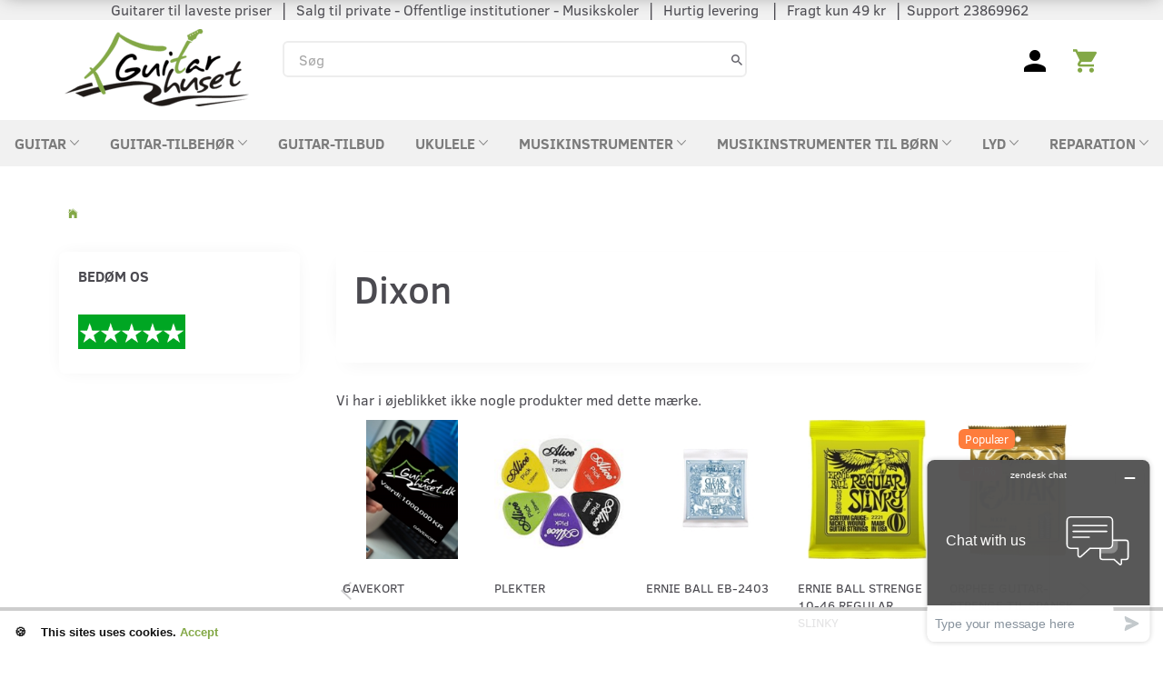

--- FILE ---
content_type: text/html; charset=UTF-8
request_url: https://www.guitarhuset.dk/dixon/
body_size: 28041
content:
<!doctype html>
<html class="no-js  "
	lang="da"
>
<head>
					<title>Guitarhuset.dk - Alle produkter fra Dixon</title>
		<meta charset="utf-8">
		<meta http-equiv="X-UA-Compatible" content="IE=edge">
				<meta name="description" content="">
				<meta name="keywords" content="">
		<meta name="viewport" content="width=device-width, initial-scale=1">
								<link rel="alternate" hreflang="x-default" href="https://www.guitarhuset.dk/dixon/">
			<link rel="alternate" hreflang="da-dk" href="https://www.guitarhuset.dk/dixon/">
		
	<link rel="apple-touch-icon" href="/apple-touch-icon.png?v=1468281866">
	<link rel="icon" href="/favicon.ico?v=1663226786">

			<noscript>
	<style>
		.mm-inner .dropup,
		.mm-inner .dropdown {
			position: relative !important;
		}

		.dropdown:hover > .dropdown-menu {
			display: block !important;
			visibility: visible !important;
			opacity: 1;
		}

		.image.loading {
			opacity: 1;
		}

		.search-popup:hover .search {
			display: block;
		}
	</style>
</noscript>

<link rel="stylesheet" href="/build/frontend-theme/480.04a0f6ae.css"><link rel="stylesheet" href="/build/frontend-theme/theme.cd98b5ef.css">
	
			<script id="obbIePolyfills">

	/**
	 * Object.assign() for IE11
	 * https://developer.mozilla.org/en-US/docs/Web/JavaScript/Reference/Global_Objects/Object/assign#Polyfill
	 */
	if (typeof Object.assign !== 'function') {

		Object.defineProperty(Object, 'assign', {

			value: function assign(target, varArgs) {

				// TypeError if undefined or null
				if (target == null) {
					throw new TypeError('Cannot convert undefined or null to object');
				}

				var to = Object(target);

				for (var index = 1; index < arguments.length; index++) {

					var nextSource = arguments[index];

					if (nextSource != null) {

						for (var nextKey in nextSource) {

							// Avoid bugs when hasOwnProperty is shadowed
							if (Object.prototype.hasOwnProperty.call(nextSource, nextKey)) {
								to[nextKey] = nextSource[nextKey];
							}
						}
					}
				}

				return to;
			},

			writable: true,
			configurable: true
		});
	}

</script>
<script id="obbJqueryShim">

		!function(){var n=[],t=function(t){n.push(t)},o={ready:function(n){t(n)}};window.jQuery=window.$=function(n){return"function"==typeof n&&t(n),o},document.addEventListener("obbReady",function(){for(var t=n.shift();t;)t(),t=n.shift()})}();

	
</script>

<script id="obbInit">

	document.documentElement.className += (self === top) ? ' not-in-iframe' : ' in-iframe';

	window.obb = {

		DEVMODE: false,

		components: {},

		constants: {
			IS_IN_IFRAME: (self !== top),
		},

		data: {
			possibleDiscountUrl: '/discount/check-product',
			possibleWishlistUrl: '/wishlist/check',
			buildSliderUrl: '/slider',
		},

		fn: {},

		jsServerLoggerEnabled: false,
	};

</script>
<script id="obbConstants">

	/** @lends obbConstants */
	obb.constants = {
		HOST: 'https://www.guitarhuset.dk',

		// Environment
		IS_PROD_MODE: true,
		IS_DEV_MODE: false,
		IS_TEST_MODE: false,
		IS_TEST_RUNNING: document.documentElement.hasAttribute('webdriver'),

		// Browser detection
		// https://stackoverflow.com/a/23522755/1949503
		IS_BROWSER_SAFARI: /^((?!chrome|android).)*safari/i.test(navigator.userAgent),

		// Current currency
		CURRENCY: 'DKK',
		// Current currency
		CURRENCY_OPT: {
			'left': '',
			'right': '',
			'thousand': '.',
			'decimal': ',',
		},

		LOCALES: [{"code":"da","locale":"da_dk"}],

		// Common data attributes
		LAZY_LOAD_BOOL_ATTR: 'data-lazy-load',

		// Current language's localization id
		LOCALE_ID: 'da',

		// Shopping cart
		SHOPPINGCART_POPUP_STATUS: false,
		BROWSER_LANGUAGE_DETECTION_ENABLE: false,
		CART_COOKIE_GUEST_ID: '_gpp_gcid',
		CART_COOKIE_POPUP_FLAG: '_gpp_sc_popup',
		CART_IMAGE_WIDTH: '40',
		CART_IMAGE_HEIGHT: '40',

		COOKIE_FE_LIST_VIEW: '_gpp_shop_clw',
		COOKIE_FE_USER: '_gpp_y',
		COOKIE_FE_PURCHASE_SESSION: '_gpp_purchase_session',
		COOKIE_FE_TRACKING: '_gpp_tupv',
		COOKIE_FE_AGE: '_gpp_age',
		COOKIE_FE_LANGUAGE: '_gpp_shop_language',

		// Category page
		PRODUCT_LISTING_LAYOUT: 'grid',

		// Category filters
		FILTER_ANIMATION_DURATION: 400,
		FILTER_UPDATE_NUMBER_OF_PRODUCTS_DELAY: 400,
		FILTER_APPLY_DELAY: 2000,
		FILTER_PARAMS_WITH_MULTIPLE_VALUES_REGEXP: '^(av-\\d+|br|cat|stock|g-\\d+)$',

		// Viewport breakpoint widths
		viewport: {
			XP_MAX: 479,
			XS_MIN: 480,
			XS_MAX: 799,
			SM_MIN: 800,
			SM_MAX: 991,
			MD_MIN: 992,
			MD_MAX: 1199,
			LG_MIN: 1200,

			WIDTH_PARAM_IN_REQUEST: 'viewport_width',
			XP: 'xp',
			XS: 'xs',
			SM: 'sm',
			MD: 'md',
			LG: 'lg',
		},

		IS_SEARCH_AUTOCOMPLETE_ENABLED: true
	};

</script>

<script id="obbCookies">
	(function() {

		var obb = window.obb;

		obb.fn.setCookie = function setCookie(cname, cvalue, exdays) {
			var d = new Date();
			d.setTime(d.getTime() + (exdays * 24 * 60 * 60 * 1000));
			var expires = "expires=" + d.toUTCString();
			document.cookie = cname + "=" + cvalue + "; " + expires;
		};

		obb.fn.getCookie = function getCookie(cname) {
			var name = cname + "=";
			var ca = document.cookie.split(';');
			for (var i = 0; i < ca.length; i++) {
				var c = ca[i];
				while (c.charAt(0) == ' ') {
					c = c.substring(1);
				}
				if (c.indexOf(name) == 0) {
					return c.substring(name.length, c.length);
				}
			}
			return false;
		};

		
	})();
</script>

<script id="obbTranslations">

	/** @lends obbTranslations */
	obb.translations = {

		categories: "Kategorier",
		brands: "M\u00e6rker",
		products: "Produkter",
		pages: "Information",

		confirm: "Bekr\u00e6ft",
		confirmDelete: "Er du sikker p\u00e5 at du vil slette dette?",
		confirmDeleteWishlist: "Er du sikker p\u00e5 at du vil slette denne \u00f8nskeliste, med alt indhold?",

		add: "Tilf\u00f8j",
		moreWithEllipsis: "L\u00e6s mere...",

		foundProduct: "Fundet %s produkter",
		foundProducts: "%s produkter fundet",
		notAvailable: "Ikke tilg\u00e6ngelig",
		notFound: "Ikke fundet",
		pleaseChooseVariant: "V\u00e6lg venligst en variant",
		pleaseChooseAttribute: "V\u00e6lg venligst %s",
		pleaseChooseAttributes: "V\u00e6lg venligst %s og %s",

		viewAll: "Vis alle",
		viewAllFrom: "Se alle fra",
		quantityStep: "Denne vare s\u00e6lges kun i antal\/kolli af %s",
		quantityMinimum: "Minimum k\u00f8b af denne vare er %s",
		quantityMaximum: "Maks %s stk. kan k\u00f8bes af denne vare",

		notifications: {

			fillRequiredFields: "Ikke alle obligatoriske felter er udfyldt",
		},
		notAllProductAvaliableInSet: "Desv\u00e6rre er alle produkter i dette s\u00e6t ikke tilg\u00e6ngelige. V\u00e6lg en venligst en anden variant, eller fjern produkter som ikke er tilg\u00e6ngelige.",
		wasCopiedToClipboard: "Text was copied to clipboard",
	};

</script>


	
	<link rel="icon" href="/favicon.ico">
	
<script async src="https://www.googletagmanager.com/gtag/js?id=AW-995868595"></script>
<script id="OBBGoogleAnalytics4">
	window.dataLayer = window.dataLayer || [];

	function gtag() {
		dataLayer.push(arguments);
	}

	gtag('js', new Date());

	gtag('config', 'AW-995868595', {
		'anonymize_ip': false
		 });





</script>
<!--Start of Zopim Live Chat Script-->
<script type="text/javascript">
window.$zopim||(function(d,s){var z=$zopim=function(c){z._.push(c)},$=z.s=
d.createElement(s),e=d.getElementsByTagName(s)[0];z.set=function(o){z.set.
_.push(o)};z._=[];z.set._=[];$.async=!0;$.setAttribute('charset','utf-8');
$.src='//cdn.zopim.com/?jqX70zcsb8mWw2luASfXkp73oyUiZjMH';z.t=+new Date;$.
type='text/javascript';e.parentNode.insertBefore($,e)})(document,'script');
</script>
<!--End of Zopim Live Chat Script--><!-- Facebook Pixel Code -->
<script>
  !function(f,b,e,v,n,t,s)
  {if(f.fbq)return;n=f.fbq=function(){n.callMethod?
  n.callMethod.apply(n,arguments):n.queue.push(arguments)};
  if(!f._fbq)f._fbq=n;n.push=n;n.loaded=!0;n.version='2.0';
  n.queue=[];t=b.createElement(e);t.async=!0;
  t.src=v;s=b.getElementsByTagName(e)[0];
  s.parentNode.insertBefore(t,s)}(window, document,'script',
  'https://connect.facebook.net/en_US/fbevents.js');
  fbq('init', '485759515263462');
  fbq('track', 'PageView');
</script>
<noscript><img height="1" width="1" style="display:none"
  src="https://www.facebook.com/tr?id=485759515263462&ev=PageView&noscript=1"
/></noscript>
<!-- End Facebook Pixel Code --><meta name="p:domain_verify" content="a4cbae7463d8afe5186a4d9c0ba882db"/>
</head>

<body class="	page-brand bid20 					no-products
		
	
 ">
	<!-- Google Tag Manager -->
<noscript>
<iframe
	src='//www.googletagmanager.com/ns.html?id=AW-995868595'
	height='0' width='0' style='display:none;visibility:hidden'>
</iframe>
</noscript>
<script>(function(w,d,s,l,i){w[l]=w[l]||[];w[l].push({'gtm.start':
		new Date().getTime(),event:'gtm.js'});var f=d.getElementsByTagName(s)[0],
		j=d.createElement(s),dl=l!='dataLayer'?'&l='+l:'';j.async=true;j.src=
				'//www.googletagmanager.com/gtm.js?id='+i+dl;f.parentNode.insertBefore(j,f);
	})(window,document,'script','dataLayer','AW-995868595');</script>
<!-- End Google Tag Manager -->

	<div id="page-wrapper" class="page-wrapper">

		<section id="page-inner" class="page-inner">

			<header id="header" class="site-header">
									
<div
	class="navbar-default navbar-mobile visible-xp-block visible-xs-block "
	data-hook="mobileNavbar"
	role="tabpanel"
>
	<div class="container">

		<div class="clearfix">
			
<div
	class="sidebar-toggle-wrap visible-xp-block visible-xs-block pull-left"
>
	<button
		class="btn btn-default sidebar-toggle sidebar-toggle-general"
		data-hook="toggleMobileMenu"
	>
		<i class="icon-bars">
			<span class="sr-only">Skifte navigation</span>
			<span class="icon-bar"></span>
			<span class="icon-bar"></span>
			<span class="icon-bar"></span>
		</i>
		<span>Menu</span>
	</button>
</div>

			<ul class="nav navbar-nav nav-pills navbar-mobile-tabs pull-right">

				<li>
					<a
						class="toggle-price-vat"
						title="Vis&#x20;priser&#x20;ekskl.&#x20;moms"
						href="https://www.guitarhuset.dk/_switch/price_vat"
					>
						<i class="glyphicon glyphicon-euro"></i>
					</a>
				</li>
				<li>
					<a
						class="toggle-tab-search"
						title="Søg"
						data-toggle="pill"
					>
						<i class="glyphicon glyphicon-search"></i>
					</a>
				</li>
				
				<li>
											<a
							class="login"
							data-hook="mobileNavbar-loginButton"
							title="Login"
							href="/user/"
							data-toggle="modal"
							data-target="#login-modal"
						>
							<i class="glyphicon glyphicon-user"></i>
						</a>
									</li>

									<li>
						<a
							class="toggle-tab-minicart "
							title="Cart"
							data-hook="mobileNavbar"
							href="#navbarMobileMinicart"
							data-toggle="pill"
						>
							<i class="glyphicon glyphicon-shopping-cart"></i>
							<span class="count badge"></span>
						</a>
					</li>
				
			</ul>
		</div>

		<div class="tab-content">
			<div
				class="tab-pane fade page-content tab-userbar"
				id="navbarMobileUserbar"
				data-hook="mobileNavbar-userMenu"
				role="tabpanel"
			>
				<ul class="nav navbar-nav">
					

					<li>
			<a class="login login-link"
   href="/user/"
   title="Login"
   data-toggle="modal"
   data-target="#login-modal"
	>
	<i class="glyphicon glyphicon-user"></i>
	<span class="title">
		Log ind
	</span>
</a>
		</li>
	
				</ul>
			</div>
		</div>

	</div>
</div>
														<nav class="navbar navbar-inverse text-center">  	<div class="container">  		<div class="collapse navbar-collapse" style=""><div class="custom-text hidden-xp hidden-xs navbar-nav text-center" style="">



<p style="text-align: center;">&nbsp; &nbsp; &nbsp; &nbsp; &nbsp; &nbsp; &nbsp;Guitarer til laveste priser&nbsp; │&nbsp; Salg til private - Offentlige institutioner - Musikskoler&nbsp; │&nbsp; Hurtig levering&nbsp; &nbsp;│&nbsp; Fragt kun 49 kr&nbsp; │ Support 23869962&nbsp;</p>
</div>  			  		</div>  	</div>  </nav><div class="container no-side-padding"> 			 		 			 		 			 		 			 		 			 		 			 		 			 		 			 		 			 		 			 		 			 		 			 		 			 		 			 		 			 		 			 		 			 		 			 		<div class="space-separator size-small"></div><div class="row text-center"> 			 		 			 		 			 		 			 		 			 		 			 		 			 		 			 		 			 		 			 		 			 		 			 		 			 		 			 		 			 		 			 		 			 		 			 		 			 		 			<div class="col-md-5">
<div
	class="logo text-center logo-kind-image"
	
	id="logo"
>
	<a
			aria-label="Guitarhuset.dk"
			href="/"
			data-store-name="Guitarhuset.dk"
		><img
					class="logo-image"
					src="https://www.guitarhuset.dk/media/cache/logo_thumb_auto_resize/images/Guitarhuset.png?1521721412"
					alt="Guitarhuset.dk"
				></a></div>
 </div> 			<div class="col-md-11">
<form method="GET"
	  action="/search/"
	  class="dropdown search hidden-xp hidden-xs"
	  data-target="modal"
	  
>
			
	<input
		id="search-input-desktop"
		type="search"
		class="form-control search-autocomplete"
		name="q"
		maxlength="255"
		placeholder="Søg"
		value=""
		data-request-url="/search/suggestion/"
		aria-haspopup="true"
		aria-expanded="false"
			>
		<button class="btn" type="submit" aria-label="Søg">
			<i class="glyphicon glyphicon-search"></i>
		</button>
		<div class="dropdown-menu w-100 search-output-container">
			<div class="suggestions d-none">
				<b>Forslag: </b>
				<div class="suggestion-terms"></div>
			</div>
			<div class="main">
				<div class="search-content empty" data-section="products" id="search-results-products">
					<ul class="mt-2 custom search-list"></ul>
					<p class="search-suggestion-empty">Ingen resultater fundet</p>
					<button name="view" type="submit" class="btn btn-link">
						Vis alle resultater <span>(0)</span>
					</button>
				</div>
			</div>
		</div>
				<style>
			form.search .dropdown-menu li .image {
				max-width: 100px;
			}
		</style>

	</form>
 </div> 		<div class="col-md-3"><div class="container">  	  <div class="row">  	  	<div class="col-md-12"></div> 	<div class="col-md-12"></div>  </div></div></div><div class="col-md-5"><nav class="navbar hidden-xp hidden-xs" style="">  	  
	<ul
		class="minicart minicart-compact  nav navbar-nav navbar-right text-center"
		id="minicart"
		
	>
		<li
			class="dropdown"
			data-backdrop="static"
			data-dropdown-align="right"
			data-reload-name="cart"
			data-reload-url="/cart/show/minicart/compact"
		>
			
<a aria-label="Indkøbskurv" href="/cart/"  data-toggle="dropdown" data-hover="dropdown" data-link-is-clickable>

	<i class="glyphicon glyphicon-shopping-cart"></i>
	<span class="title">
		Indkøbskurv
	</span>
	<span class="total">
		
	</span>
	<span class="count badge">
		0
	</span>

</a>

<div class="dropdown-menu prevent-click-event-propagation">
	

	<div class="cart cart-compact panel panel-default  "
		
	>
		<div class="panel-heading">
			Indkøbskurv
		</div>

		<div class="panel-body"
			 data-reload-name="cart"
			 data-reload-url="/cart/show/cartbody_minified/compact"
		>
			

	<div class="inner empty">
		<span class="empty-cart-message">
			Din indkøbskurv er tom!
		</span>
	</div>




			
	<div class="cards ">
					<img src="https://www.guitarhuset.dk/media/cache/small_cards/images/certificates/dankort.gif" alt="paymentlogo">
					<img src="https://www.guitarhuset.dk/media/cache/small_cards/images/certificates/mastercard.gif" alt="paymentlogo">
					<img src="https://www.guitarhuset.dk/media/cache/small_cards/images/certificates/paypal.gif" alt="paymentlogo">
					<img src="https://www.guitarhuset.dk/media/cache/small_cards/images/certificates/visa.gif" alt="paymentlogo">
					<img src="https://www.guitarhuset.dk/media/cache/small_cards/images/certificates/mobilepay.jpg" alt="paymentlogo">
			</div>
		</div>

		<div class="panel-footer">

			<form action="/checkout">
				<button type="submit" class="btn btn-primary btn-block">
					Til kassen
				</button>
			</form>

			<form action="/cart/">
				<button type="submit" class="btn btn-default btn-block">
					Se indkøbskurv
				</button>
			</form>
		</div>

	</div>
</div>

		</li>
	</ul>
 

	<ul
		class="userbar nav navbar-nav navbar-right"
		id="userbar"
		
	>

		
					<li>
				<a class="login login-link"
   href="/user/"
   title="Login"
   data-toggle="modal"
   data-target="#login-modal"
	>
	<i class="glyphicon glyphicon-user"></i>
	<span class="title">
		Log ind
	</span>
</a>
			</li>
			</ul>

 </nav></div></div></div><nav class="navbar mm navbar-default text-center" role="navigation"> 			 		 			 		 			 		 			 		 			 		 			<div class="container container-fluid"> 				<div class="collapse navbar-collapse" style=""> 				



					
		<ul class="horizontal-categories-menu nav navbar-nav hidden-xp hidden-xs navbar-left navbar-nav text-center mm-inner max-level-2 ">
											
						 	
													
	<li class="cid26 level1 has-children dropdown mm-columns-2"
					data-dropdown-align="center"
			>
		<a class="dropdown-toggle"
		   href="/guitar-26/"
							data-toggle="dropdown"
				data-hover="dropdown"
				data-link-is-clickable
					>
			
			<span class="col-title">
				<span class="title">GUITAR</span>

				
				<span class="caret"></span>
				</span>
		</a>

											
								<ul class="dropdown-menu hidden mm-content mm-cell">
				
											
			<li class="mm-column col-sm-1" style="width: 50%;">
			<ul>
																																						
		
			
	<li class="cid37 level2"
			>
		<a class=""
		   href="/guitar-til-boern-37/"
					>
			
			<span class="col-title">
				<span class="title">GUITAR TIL BØRN</span>

				
				</span>
		</a>

											
			</li>

																																																	
		
			
	<li class="cid36 level2"
			>
		<a class=""
		   href="/begynder-guitar-36/"
					>
			
			<span class="col-title">
				<span class="title">BEGYNDER-GUITAR</span>

				
				</span>
		</a>

											
			</li>

																																																	
		
			
	<li class="cid35 level2"
			>
		<a class=""
		   href="/guitar-pakker-35/"
					>
			
			<span class="col-title">
				<span class="title">GUITAR-PAKKER</span>

				
				</span>
		</a>

											
			</li>

																																																	
		
			
	<li class="cid27 level2"
			>
		<a class=""
		   href="/spansk-guitar-klassisk-guitar-27/"
					>
			
			<span class="col-title">
				<span class="title">SPANSK GUITAR / KLASSISK GUITAR</span>

				
				</span>
		</a>

											
			</li>

																																																	
		
			
	<li class="cid30 level2"
			>
		<a class=""
		   href="/western-guitar-30/"
					>
			
			<span class="col-title">
				<span class="title">WESTERN GUITAR</span>

				
				</span>
		</a>

											
			</li>

																																																	
		
			
	<li class="cid32 level2"
			>
		<a class=""
		   href="/halvakustisk-guitar-32/"
					>
			
			<span class="col-title">
				<span class="title">HALVAKUSTISK GUITAR</span>

				
				</span>
		</a>

											
			</li>

																		</ul>
		</li>
			<li class="mm-column col-sm-1" style="width: 50%;">
			<ul>
																																						
		
			
	<li class="cid31 level2"
			>
		<a class=""
		   href="/el-guitar-31/"
					>
			
			<span class="col-title">
				<span class="title">EL-GUITAR</span>

				
				</span>
		</a>

											
			</li>

																																																	
		
			
	<li class="cid368 level2"
			>
		<a class=""
		   href="/resonator-guitar-368/"
					>
			
			<span class="col-title">
				<span class="title">RESONATOR GUITAR</span>

				
				</span>
		</a>

											
			</li>

																																																	
		
			
	<li class="cid369 level2"
			>
		<a class=""
		   href="/lap-steel-guitar-369/"
					>
			
			<span class="col-title">
				<span class="title">LAP STEEL GUITAR</span>

				
				</span>
		</a>

											
			</li>

																																																	
		
			
	<li class="cid130 level2"
			>
		<a class=""
		   href="/vintage-guitar-brugt-guitar-130/"
					>
			
			<span class="col-title">
				<span class="title">VINTAGE GUITAR / BRUGT GUITAR</span>

				
				</span>
		</a>

											
			</li>

																																																	
		
			
	<li class="cid251 level2"
			>
		<a class=""
		   href="/venstrehaands-guitar-251/"
					>
			
			<span class="col-title">
				<span class="title">VENSTREHÅNDS GUITAR</span>

				
				</span>
		</a>

											
			</li>

																		</ul>
		</li>
	
											<div class="clearfix"></div>
						<li class="mm-column col-sm-1" style="width: 50%;">
				<ul>
									
		
			
	<li class="cid309 level2"
			>
		<a class=""
		   href="/guitar-reparation-309/"
					>
			
			<span class="col-title">
				<span class="title">GUITAR REPARATION</span>

				
				</span>
		</a>

											
			</li>

				</ul>
			</li>
			
							</ul>
			</li>

											
						 	
													
	<li class="cid21 level1 has-children dropdown mm-columns-3"
					data-dropdown-align="center"
			>
		<a class="dropdown-toggle"
		   href="/guitar-tilbehoer-21/"
							data-toggle="dropdown"
				data-hover="dropdown"
				data-link-is-clickable
					>
			
			<span class="col-title">
				<span class="title">GUITAR-TILBEHØR</span>

				
				<span class="caret"></span>
				</span>
		</a>

											
								<ul class="dropdown-menu hidden mm-content mm-cell">
				
											
			<li class="mm-column col-sm-1" style="width: 33.333333333333%;">
			<ul>
																																						
		
			
	<li class="cid275 level2"
			>
		<a class=""
		   href="/guitar-forstaerker-275/"
					>
			
			<span class="col-title">
				<span class="title">GUITAR FORSTÆRKER</span>

				
				</span>
		</a>

											
			</li>

																																																	
		
			
	<li class="cid209 level2"
			>
		<a class=""
		   href="/guitar-pedaler-effekter-209/"
					>
			
			<span class="col-title">
				<span class="title">GUITAR PEDALER &amp; EFFEKTER</span>

				
				</span>
		</a>

											
			</li>

																																																	
		
			
	<li class="cid56 level2"
			>
		<a class=""
		   href="/capo-56/"
					>
			
			<span class="col-title">
				<span class="title">CAPO</span>

				
				</span>
		</a>

											
			</li>

																																																	
		
			
	<li class="cid65 level2"
			>
		<a class=""
		   href="/tuner-stemmemaskine-65/"
					>
			
			<span class="col-title">
				<span class="title">TUNER / STEMMEMASKINE</span>

				
				</span>
		</a>

											
			</li>

																																																	
		
			
	<li class="cid54 level2"
			>
		<a class=""
		   href="/guitar-rem-54/"
					>
			
			<span class="col-title">
				<span class="title">GUITAR REM</span>

				
				</span>
		</a>

											
			</li>

																																																	
		
			
	<li class="cid64 level2"
			>
		<a class=""
		   href="/rem-knop-64/"
					>
			
			<span class="col-title">
				<span class="title">REM KNOP</span>

				
				</span>
		</a>

											
			</li>

																		</ul>
		</li>
			<li class="mm-column col-sm-1" style="width: 33.333333333333%;">
			<ul>
																																						
		
			
	<li class="cid59 level2"
			>
		<a class=""
		   href="/guitar-strenge-59/"
					>
			
			<span class="col-title">
				<span class="title">GUITAR STRENGE</span>

				
				</span>
		</a>

											
			</li>

																																																	
		
			
	<li class="cid118 level2"
			>
		<a class=""
		   href="/ukulele-strenge-118/"
					>
			
			<span class="col-title">
				<span class="title">UKULELE STRENGE</span>

				
				</span>
		</a>

											
			</li>

																																																	
		
			
	<li class="cid62 level2"
			>
		<a class=""
		   href="/guitarophaeng-62/"
					>
			
			<span class="col-title">
				<span class="title">GUITAROPHÆNG</span>

				
				</span>
		</a>

											
			</li>

																																																	
		
			
	<li class="cid60 level2"
			>
		<a class=""
		   href="/guitarstativ-60/"
					>
			
			<span class="col-title">
				<span class="title">GUITARSTATIV</span>

				
				</span>
		</a>

											
			</li>

																																																	
		
			
	<li class="cid73 level2"
			>
		<a class=""
		   href="/guitar-tilbehoer-pakke-73/"
					>
			
			<span class="col-title">
				<span class="title">GUITAR TILBEHØR PAKKE</span>

				
				</span>
		</a>

											
			</li>

																																																	
		
			
	<li class="cid63 level2"
			>
		<a class=""
		   href="/guitarundervisning-dvd-bog-63/"
					>
			
			<span class="col-title">
				<span class="title">GUITARUNDERVISNING DVD / BOG</span>

				
				</span>
		</a>

											
			</li>

																		</ul>
		</li>
			<li class="mm-column col-sm-1" style="width: 33.333333333333%;">
			<ul>
																																						
		
			
	<li class="cid57 level2"
			>
		<a class=""
		   href="/guitartaske-etui-guitarkasse-57/"
					>
			
			<span class="col-title">
				<span class="title">GUITARTASKE / ETUI / GUITARKASSE</span>

				
				</span>
		</a>

											
			</li>

																																																	
		
			
	<li class="cid61 level2"
			>
		<a class=""
		   href="/kabler-61/"
					>
			
			<span class="col-title">
				<span class="title">KABLER</span>

				
				</span>
		</a>

											
			</li>

																																																	
		
			
	<li class="cid53 level2"
			>
		<a class=""
		   href="/plektre-53/"
					>
			
			<span class="col-title">
				<span class="title">PLEKTRE</span>

				
				</span>
		</a>

											
			</li>

																																																	
		
			
	<li class="cid67 level2"
			>
		<a class=""
		   href="/diverse-tilbehoer-67/"
					>
			
			<span class="col-title">
				<span class="title">DIVERSE TILBEHØR</span>

				
				</span>
		</a>

											
			</li>

																																																	
		
			
	<li class="cid128 level2"
			>
		<a class=""
		   href="/rengoering-pleje-af-guitar-128/"
					>
			
			<span class="col-title">
				<span class="title">RENGØRING / PLEJE AF GUITAR</span>

				
				</span>
		</a>

											
			</li>

																																																	
		
			
	<li class="cid311 level2"
			>
		<a class=""
		   href="/traadloes-system-til-guitar-311/"
					>
			
			<span class="col-title">
				<span class="title">TRÅDLØS SYSTEM TIL GUITAR</span>

				
				</span>
		</a>

											
			</li>

																		</ul>
		</li>
	
											<div class="clearfix"></div>
						<li class="mm-column col-sm-1" style="width: 33.333333333333%;">
				<ul>
									
		
			
	<li class="cid372 level2"
			>
		<a class=""
		   href="/guitar-pickups-372/"
					>
			
			<span class="col-title">
				<span class="title">GUITAR PICKUPS</span>

				
				</span>
		</a>

											
			</li>

				</ul>
			</li>
			
							</ul>
			</li>

											
						 	
			
	<li class="cid51 level1"
					data-dropdown-align="left"
			>
		<a class=""
		   href="/guitar-tilbud-51/"
					>
			
			<span class="col-title">
				<span class="title">GUITAR-TILBUD</span>

				
				</span>
		</a>

						
			</li>

											
						 	
								
	<li class="cid85 level1 has-children dropdown"
					data-dropdown-align="left"
			>
		<a class="dropdown-toggle"
		   href="/ukulele-85/"
							data-toggle="dropdown"
				data-hover="dropdown"
				data-link-is-clickable
					>
			
			<span class="col-title">
				<span class="title">UKULELE</span>

				
				<span class="caret"></span>
				</span>
		</a>

											
								<ul class="dropdown-menu hidden">
				
																			
		
			
	<li class="cid241 level2"
			>
		<a class=""
		   href="/sopran-ukulele-241/"
					>
			
			<span class="col-title">
				<span class="title">SOPRAN UKULELE</span>

				
				</span>
		</a>

											
			</li>

															
		
			
	<li class="cid242 level2"
			>
		<a class=""
		   href="/concert-ukulele-242/"
					>
			
			<span class="col-title">
				<span class="title">CONCERT UKULELE</span>

				
				</span>
		</a>

											
			</li>

															
		
			
	<li class="cid243 level2"
			>
		<a class=""
		   href="/tenor-ukulele-243/"
					>
			
			<span class="col-title">
				<span class="title">TENOR UKULELE</span>

				
				</span>
		</a>

											
			</li>

															
		
			
	<li class="cid359 level2"
			>
		<a class=""
		   href="/baritone-ukulele-359/"
					>
			
			<span class="col-title">
				<span class="title">BARiTONE UKULELE</span>

				
				</span>
		</a>

											
			</li>

															
		
			
	<li class="cid246 level2"
			>
		<a class=""
		   href="/guitarlele-246/"
					>
			
			<span class="col-title">
				<span class="title">GUITARLELE</span>

				
				</span>
		</a>

											
			</li>

															
		
			
	<li class="cid244 level2"
			>
		<a class=""
		   href="/ukulele-pakker-244/"
					>
			
			<span class="col-title">
				<span class="title">UKULELE PAKKER</span>

				
				</span>
		</a>

											
			</li>

															
		
			
	<li class="cid247 level2"
			>
		<a class=""
		   href="/ukulele-til-boern-2-4-aar-247/"
					>
			
			<span class="col-title">
				<span class="title">UKULELE TIL BØRN (2-4 ÅR )</span>

				
				</span>
		</a>

											
			</li>

															
		
			
	<li class="cid245 level2"
			>
		<a class=""
		   href="/tilbehoer-til-ukulele-245/"
					>
			
			<span class="col-title">
				<span class="title">TILBEHØR TIL UKULELE</span>

				
				</span>
		</a>

											
			</li>

												</ul>
			</li>

											
						 	
								
	<li class="cid133 level1 has-children dropdown"
					data-dropdown-align="left"
			>
		<a class="dropdown-toggle"
		   href="/musikinstrumenter-133/"
							data-toggle="dropdown"
				data-hover="dropdown"
				data-link-is-clickable
					>
			
			<span class="col-title">
				<span class="title">MUSIKINSTRUMENTER</span>

				
				<span class="caret"></span>
				</span>
		</a>

											
								<ul class="dropdown-menu hidden">
				
																			
		
			
	<li class="cid180 level2"
			>
		<a class=""
		   href="/ukulele-180/"
					>
			
			<span class="col-title">
				<span class="title">UKULELE</span>

				
				</span>
		</a>

											
			</li>

															
		
			
	<li class="cid23 level2"
			>
		<a class=""
		   href="/bas-23/"
					>
			
			<span class="col-title">
				<span class="title">BAS</span>

				
				</span>
		</a>

											
			</li>

															
		
			
	<li class="cid42 level2"
			>
		<a class=""
		   href="/trommer-percussion-42/"
					>
			
			<span class="col-title">
				<span class="title">TROMMER &amp; PERCUSSION</span>

				
				</span>
		</a>

											
			</li>

															
		
			
	<li class="cid178 level2"
			>
		<a class=""
		   href="/keyboard-piano-178/"
					>
			
			<span class="col-title">
				<span class="title">KEYBOARD &amp; PIANO</span>

				
				</span>
		</a>

											
			</li>

															
		
			
	<li class="cid182 level2"
			>
		<a class=""
		   href="/andre-strengeinstrumenter-182/"
					>
			
			<span class="col-title">
				<span class="title">ANDRE STRENGEINSTRUMENTER</span>

				
				</span>
		</a>

											
			</li>

															
		
			
	<li class="cid238 level2"
			>
		<a class=""
		   href="/blaes-238/"
					>
			
			<span class="col-title">
				<span class="title">BLÆS</span>

				
				</span>
		</a>

											
			</li>

															
		
			
	<li class="cid342 level2"
			>
		<a class=""
		   href="/el-orgler-342/"
					>
			
			<span class="col-title">
				<span class="title">EL-ORGLER</span>

				
				</span>
		</a>

											
			</li>

												</ul>
			</li>

											
						 	
								
	<li class="cid68 level1 has-children dropdown"
					data-dropdown-align="left"
			>
		<a class="dropdown-toggle"
		   href="/musikinstrumenter-til-boern-68/"
							data-toggle="dropdown"
				data-hover="dropdown"
				data-link-is-clickable
					>
			
			<span class="col-title">
				<span class="title">MUSIKINSTRUMENTER TIL BØRN</span>

				
				<span class="caret"></span>
				</span>
		</a>

											
								<ul class="dropdown-menu hidden">
				
																			
		
			
	<li class="cid69 level2"
			>
		<a class=""
		   href="/boerne-guitar-69/"
					>
			
			<span class="col-title">
				<span class="title">BØRNE GUITAR</span>

				
				</span>
		</a>

											
			</li>

															
		
			
	<li class="cid90 level2"
			>
		<a class=""
		   href="/strengeinstrumenter-til-boern-90/"
					>
			
			<span class="col-title">
				<span class="title">STRENGEINSTRUMENTER TIL BØRN</span>

				
				</span>
		</a>

											
			</li>

															
		
			
	<li class="cid127 level2"
			>
		<a class=""
		   href="/ukulele-127/"
					>
			
			<span class="col-title">
				<span class="title">UKULELE</span>

				
				</span>
		</a>

											
			</li>

															
		
			
	<li class="cid313 level2"
			>
		<a class=""
		   href="/percussion-til-boern-313/"
					>
			
			<span class="col-title">
				<span class="title">PERCUSSION TIL BØRN</span>

				
				</span>
		</a>

											
			</li>

															
		
			
	<li class="cid314 level2"
			>
		<a class=""
		   href="/blaes-til-boern-314/"
					>
			
			<span class="col-title">
				<span class="title">BLÆS TIL BØRN</span>

				
				</span>
		</a>

											
			</li>

															
		
			
	<li class="cid315 level2"
			>
		<a class=""
		   href="/diverse-til-boern-315/"
					>
			
			<span class="col-title">
				<span class="title">DIVERSE TIL BØRN</span>

				
				</span>
		</a>

											
			</li>

												</ul>
			</li>

											
						 	
								
	<li class="cid232 level1 has-children dropdown"
					data-dropdown-align="left"
			>
		<a class="dropdown-toggle"
		   href="/lyd-232/"
							data-toggle="dropdown"
				data-hover="dropdown"
				data-link-is-clickable
					>
			
			<span class="col-title">
				<span class="title">LYD</span>

				
				<span class="caret"></span>
				</span>
		</a>

											
								<ul class="dropdown-menu hidden">
				
																			
		
			
	<li class="cid223 level2"
			>
		<a class=""
		   href="/mikrofoner-tilbehoer-223/"
					>
			
			<span class="col-title">
				<span class="title">MIKROFONER / TILBEHØR</span>

				
				</span>
		</a>

											
			</li>

															
		
			
	<li class="cid177 level2"
			>
		<a class=""
		   href="/hoejtalere-177/"
					>
			
			<span class="col-title">
				<span class="title">HØJTALERE</span>

				
				</span>
		</a>

											
			</li>

															
		
			
	<li class="cid165 level2"
			>
		<a class=""
		   href="/lydkort-165/"
					>
			
			<span class="col-title">
				<span class="title">LYDKORT</span>

				
				</span>
		</a>

											
			</li>

															
		
			
	<li class="cid235 level2"
			>
		<a class=""
		   href="/mixere-235/"
					>
			
			<span class="col-title">
				<span class="title">MIXERE</span>

				
				</span>
		</a>

											
			</li>

															
		
			
	<li class="cid240 level2"
			>
		<a class=""
		   href="/recorder-240/"
					>
			
			<span class="col-title">
				<span class="title">RECORDER</span>

				
				</span>
		</a>

											
			</li>

															
		
			
	<li class="cid171 level2"
			>
		<a class=""
		   href="/traadloese-systemer-til-guitar-bas-171/"
					>
			
			<span class="col-title">
				<span class="title">TRÅDLØSE SYSTEMER TIL GUITAR / BAS</span>

				
				</span>
		</a>

											
			</li>

															
		
			
	<li class="cid119 level2"
			>
		<a class=""
		   href="/lyd-indspilning-119/"
					>
			
			<span class="col-title">
				<span class="title">LYD/INDSPILNING</span>

				
				</span>
		</a>

											
			</li>

															
		
			
	<li class="cid268 level2"
			>
		<a class=""
		   href="/pa-anlaeg-268/"
					>
			
			<span class="col-title">
				<span class="title">PA ANLÆG</span>

				
				</span>
		</a>

											
			</li>

															
		
			
	<li class="cid302 level2"
			>
		<a class=""
		   href="/hovedtelefoner-302/"
					>
			
			<span class="col-title">
				<span class="title">HOVEDTELEFONER</span>

				
				</span>
		</a>

											
			</li>

															
		
			
	<li class="cid358 level2"
			>
		<a class=""
		   href="/vocoders-358/"
					>
			
			<span class="col-title">
				<span class="title">VOCODERS</span>

				
				</span>
		</a>

											
			</li>

												</ul>
			</li>

											
						 	
								
	<li class="cid109 level1 has-children dropdown"
					data-dropdown-align="left"
			>
		<a class="dropdown-toggle"
		   href="/guitar-koebsguide-109/"
							data-toggle="dropdown"
				data-hover="dropdown"
				data-link-is-clickable
					>
			
			<span class="col-title">
				<span class="title">GUITAR KØBSGUIDE</span>

				
				<span class="caret"></span>
				</span>
		</a>

											
								<ul class="dropdown-menu hidden">
				
																			
		
			
	<li class="cid112 level2"
			>
		<a class=""
		   href="/hvilken-boerneguitar-skal-jeg-vaelge-112/"
					>
			
			<span class="col-title">
				<span class="title">Hvilken børneguitar skal jeg vælge ?</span>

				
				</span>
		</a>

											
			</li>

															
		
			
	<li class="cid114 level2"
			>
		<a class=""
		   href="/spansk-eller-western-guitar-114/"
					>
			
			<span class="col-title">
				<span class="title">Spansk eller western guitar ?</span>

				
				</span>
		</a>

											
			</li>

															
		
			
	<li class="cid115 level2"
			>
		<a class=""
		   href="/hvilken-spansk-guitar-skal-jeg-vaelge-115/"
					>
			
			<span class="col-title">
				<span class="title">Hvilken spansk guitar skal jeg vælge ?</span>

				
				</span>
		</a>

											
			</li>

												</ul>
			</li>

											
						 	
			
	<li class="cid22 level1"
					data-dropdown-align="left"
			>
		<a class=""
		   href="/gavekort-guitarhuset-22/"
					>
			
			<span class="col-title">
				<span class="title">GAVEKORT GUITARHUSET</span>

				
				</span>
		</a>

						
			</li>

											
						 	
								
	<li class="cid321 level1 has-children dropdown"
					data-dropdown-align="left"
			>
		<a class="dropdown-toggle"
		   href="/reparation-321/"
							data-toggle="dropdown"
				data-hover="dropdown"
				data-link-is-clickable
					>
			
			<span class="col-title">
				<span class="title">REPARATION</span>

				
				<span class="caret"></span>
				</span>
		</a>

											
								<ul class="dropdown-menu hidden">
				
																			
		
			
	<li class="cid322 level2"
			>
		<a class=""
		   href="/tune-ups-322/"
					>
							<div class="col-image">
					<img
						src="https://www.guitarhuset.dk/media/cache/icon_16x16/category-images/32/2/guitar%20justering%20floyd%20rose1568290271.8533.png?1568290272"
						width="16"
						height="16"
					>
				</div>
			
			<span class="col-title">
				<span class="title">TUNE-UPS</span>

				
				</span>
		</a>

											
			</li>

															
		
			
	<li class="cid330 level2"
			>
		<a class=""
		   href="/guitar-reparation-330/"
					>
							<div class="col-image">
					<img
						src="https://www.guitarhuset.dk/media/cache/icon_16x16/category-images/33/0/guitar%20reparation1568290511.8575.jpg?1568290511"
						width="16"
						height="16"
					>
				</div>
			
			<span class="col-title">
				<span class="title">GUITAR REPARATION</span>

				
				</span>
		</a>

											
			</li>

												</ul>
			</li>

					</ul>

	
 </div> 			</div> 		</nav>								<div class="section-border container"></div>
			</header>

							<main id="main" class="site-main">
					<div class="container notification-wrap">
						<div id="notification">
																</div>
					</div>
						<div class="container">
        <ol
	id="breadcrumb"
	class="breadcrumb "
	
>
							
		<li class="breadcrumb-item  active"
			
		>
							<a
					
					href="/"
				>
					<span
						class="title"
						itemprop="name"
					>
						Forside
					</span>
				</a>
									</li>
	
</ol>
    </div>
    <div class="container">
        <div class="row" style="">
            <div class="col-md-6">
                <div class="panel panel-default" style="">
                    <div class="panel-heading">
                        



Bedøm os
                    </div>
                    <div class="panel-body">
                        <div class="custom-text" style="">
                            



<p><a href="https://dk.trustpilot.com/review/guitarhuset.dk"><img src="/images/demo/starrate1%20copy.png" alt="" width="118" height="38" /></a></p>
                        </div>
                    </div>
                </div>



				
 
	
<div
	class="panel panel-default filter filter-panel collapsible hidden-xp hidden-xs hidden-sm gemt hidden-xp hidden-xs"
				data-hook="filterPanel"
	>
			<div class="panel-heading">
			
			<span>Tilpas udvalg</span>

			<button type="button"
					class="panel-toggle"
					data-toggle="collapse"
					data-target="#filterPanelBody"
			>
				<span class="glyphicon glyphicon-menu-up"></span>
				<span class="sr-only">Skifte filter</span>
			</button>

		
		</div>
	
		

			<div
			class="panel-body collapse in"
							id="filterPanelBody"
					>
			
			
								
	
	
	


		
		</div>
	</div>
            </div>
            <div class="col-md-18">
                <div class="container" style="">
                    

	<header class="page-header ">
		<h1>
			<span class="page-header-title">
				Dixon
			</span>
		</h1>
	</header>

 
	
		
	
	<section
		class="category
				show-category-top-toolbar-on-desktop
				
				"
		id="category"
	>
		<div class="page-content">
			
			
							<div class="category-toolbar category-toolbar-top product-filter page-content-row">
							<div class="row">

	<div class="col-md-12 product-listing-view-controls">

		<div class="col-filter hide">
					</div>

		
				<form method="get" action="/dixon/" class="form-inline col-sorting">

				<label class="hidden-xp hidden-xs required label-required-indicator">Sortering:</label>

				<select name="sorting" required="required"  class="products-sorting form-control"><option value="recommended" selected="selected" >Anbefalet</option><option value="alphabet" >Navn (A til Å)</option><option value="balphabet" >Navn (Å til A)</option><option value="price:lowest" >Priser: Stigende</option><option value="price:highest" >Priser: Faldende</option><option value="bestsellers" >Topsælgere</option><option value="whatsnew" >Nyheder</option><option value="rating" >Bedømmelse</option><option value="discount" >Rabat</option></select>

							<input type="hidden" name="view" value="grid">
			
			<noscript>
				<input type="submit" class="btn btn-sm btn-primary" value="Anvend"/>
			</noscript>

				</form>

		
	</div>

	<div class="col-md-12 hidden-xp hidden-xs hidden-sm product-listing-view-toggle">
		<div
			class="btn-group pull-right"
			data-toggle="buttons-radio"
		>
			<a href="https://www.guitarhuset.dk/dixon/?view=grid"
			   class="list-switch btn btn-default btn-sm active ladda-button"
			   data-list-switch="grid"
			   data-style="zoom-in"
			   data-spinner-color="#000"
			   title="Grid"
			   rel="nofollow"
			>
				<i class="glyphicon glyphicon-th-large ladda-label"></i>
			</a>

			<a href="https://www.guitarhuset.dk/dixon/?view=list"
			   class="list-switch btn btn-default btn-sm ladda-button"
			   data-list-switch="list"
			   data-spinner-color="#000"
			   data-style="zoom-in"
			   title="List"
			   rel="nofollow"
			>
				<i class="glyphicon glyphicon-th-list ladda-label"></i>
			</a>
		</div>
	</div>
</div>
	
				</div>
					</div>

								<p>Vi har i øjeblikket ikke nogle produkter med dette mærke.</p>
				
		
	</section>


                    <div class="panel panel-default panel-products-banner hidden-xp hidden-xs" style="">
                        <div class="panel-heading">
                            



Topsælgere
                        </div>
                        <div class="panel-body"></div>
                    </div>

					



		
			<div class="product-bestsellers ">
			

	<div
		class="eq-height-container product-listing product-listing-simple   flexslider"
		id="product-list-516140119"
					data-widget-type="thumbnails"
			data-flexslider-options="{
    &quot;maxItems&quot;: 5,
    &quot;controlNav&quot;: false,
    &quot;slideshow&quot;: false
}"
				data-slider-type="bestsellers"
	>
		<ul class="slides list-unstyled ">
			
				<li class="eq-height">
					<div
	class="product pid5499 no-variants no-options  "
	data-product-id="5499"
>
	<div class="labels">
	
	
	
	
	
	


</div>

	<form
		class="extra-product-form"
		action="/cart/add/product/5499"
		data-submit-executor
	>
		<div class="product-image">
	<a
		href="/gavekort-guitarhuset-22/gavekort-p5499?gpp_list_source=bestsellers"
		class="product-image-wrap"
	>
		
<div
		class="image image-wrapped image-responsive image-center  img-box-width"
				style="max-width: 200px; "
		
	><div class="img-box-height"
			 style="padding-bottom: 100%;"
		><div class="img-wrap"><div class="img-background img-border"></div><div class="img-content"><span
							class="img-upscaled img-border "

							 title="Gavekort" 
															style="background-image: url('https://www.guitarhuset.dk/media/cache/small_product_image_thumb/product-images/54/99/Guitarhuset-Gavekort1569320668.867.jpg?1569320668');"
							
							
						></span><img
							class="img img-border "

							 alt="Gavekort" 							 title="Gavekort" 
															src="https://www.guitarhuset.dk/media/cache/small_product_image_thumb/product-images/54/99/Guitarhuset-Gavekort1569320668.867.jpg?1569320668"
							
							style="height:100%; width: auto;" width="200" height="133"
						><noscript><img
								class="img-border "
								src="https://www.guitarhuset.dk/media/cache/small_product_image_thumb/product-images/54/99/Guitarhuset-Gavekort1569320668.867.jpg?1569320668"
								 alt="Gavekort" 								 title="Gavekort" 							></noscript></div><div class="img-overlay"></div></div></div></div>
			</a>
</div>
<div class="title eq-title-height">
	<a href="/gavekort-guitarhuset-22/gavekort-p5499?gpp_list_source=bestsellers">
		Gavekort
	</a>
	</div>


<div class="property choice price id5499 id-main ">

	
		<div class="prices-list">

			
			<div class="regular
											">

																								
								<span class="price-label">
					
				</span>
				
				
				<span class="price-value">
					1,00
									</span>
				

			</div>


			
			
						
					</div>

	
</div>
	
<div class="flex-grow"></div>




<div
	class="property rating "
	data-rating="0"
>
		<span class="star-icons empty d-inline-block">
		<i class="glyphicon glyphicon-star-empty"></i><i class="glyphicon glyphicon-star-empty"></i><i class="glyphicon glyphicon-star-empty"></i><i class="glyphicon glyphicon-star-empty"></i><i class="glyphicon glyphicon-star-empty"></i>
		<span class="star-icons full">
					</span>
	</span>


</div>


<div class="product-actions">
	
<div
	class="variants property"
	id="variantAttributes1202081945"
>
	
</div>



<div
	class="pid5499 variant-quantity variant-property "
>
		</div>




	
<div class="pid5499 variant-buy variant-property product-main "
>
	<form
		action="/cart/add/articles/"
		method="post"
		class="clearfix"
		data-form-controls-group-id="product-details-5499"
		data-submit-executor
	>
		
	<div class="property buy choice id5499 id-main ">
					
<button
	class="btn buy-button "
	name="buy-btn"
	data-widget-id="1202081945"
	value="5499"
	data-submit-reload-target="cart"
	data-submit-reload-callback="obb.components.cart.submitReloadCallback"
	data-animate="ladda"
	data-event-name="cart.add"
	data-event-tracking="{&quot;type&quot;:&quot;obbCart&quot;,&quot;category&quot;:&quot;Produkter&quot;,&quot;action&quot;:&quot;L\u00e6g i kurv&quot;,&quot;eventName&quot;:&quot;cart.add&quot;,&quot;products&quot;:[{&quot;label&quot;:&quot;SKU:5499 Gavekort&quot;,&quot;value&quot;:1,&quot;price&quot;:1,&quot;brand&quot;:&quot;&quot;,&quot;productId&quot;:5499,&quot;articleId&quot;:&quot;&quot;,&quot;variant&quot;:&quot;&quot;,&quot;id&quot;:5499,&quot;title&quot;:&quot;Gavekort&quot;,&quot;category&quot;:&quot;GAVEKORT GUITARHUSET&quot;,&quot;categories&quot;:[&quot;GAVEKORT GUITARHUSET&quot;],&quot;image&quot;:&quot;https:\/\/www.guitarhuset.dk\/media\/cache\/product_info_main_thumb\/product-images\/54\/99\/Guitarhuset-Gavekort1569320668.867.jpg&quot;,&quot;url&quot;:&quot;https:\/\/www.guitarhuset.dk\/gavekort-guitarhuset-22\/gavekort-p5499&quot;}],&quot;currency&quot;:&quot;DKK&quot;}"
>
	<i class="glyphicon glyphicon-shopping-cart"></i>
	<span>
		Læg i kurv
	</span>
</button>
	
	</div>


				<input type="hidden"
			   name="buy-btn"
		       value=""
		>
	</form>

</div>






<div class="property more id5499 id-main ">
		
	<button class="btn btn-sm btn-primary details-button js-only"
					type="button"
			onclick="location.href='/gavekort-guitarhuset-22/gavekort-p5499?gpp_list_source=bestsellers'; return false;"
			>
	<i class="glyphicon glyphicon-zoom-in"></i>
	<span>
			Se produktet
		</span>
	</button>

	<noscript>
			
	<a class="btn btn-sm btn-primary details-button "
					href="/gavekort-guitarhuset-22/gavekort-p5499?gpp_list_source=bestsellers"
			>
	<i class="glyphicon glyphicon-zoom-in"></i>
	<span>
			Se produktet
		</span>
	</a>

	</noscript>
</div>

	</div>
	</form>
</div>
				</li>

			
				<li class="eq-height">
					<div
	class="product pid5454 has-variants has-multiple-variants  "
	data-product-id="5454"
>
	<div class="labels">
	
	
	
	
	
	


</div>

	<form
		class="extra-product-form"
		action="/cart/add/articles/"
		data-submit-executor
	>
		<div class="product-image">
	<a
		href="/plektre-53/plekter-p5454?gpp_list_source=bestsellers"
		class="product-image-wrap"
	>
		
<div
		class="image image-wrapped image-responsive image-center  img-box-width"
				style="max-width: 200px; "
		
	><div class="img-box-height"
			 style="padding-bottom: 100%;"
		><div class="img-wrap"><div class="img-background img-border"></div><div class="img-content"><span
							class="img-upscaled img-border "

							 title="Plekter" 
															style="background-image: url('https://www.guitarhuset.dk/media/cache/small_product_image_thumb/product-images/54/54/alice%20pics.png?1467190192');"
							
							
						></span><img
							class="img img-border "

							 alt="Plekter" 							 title="Plekter" 
															src="https://www.guitarhuset.dk/media/cache/small_product_image_thumb/product-images/54/54/alice%20pics.png?1467190192"
							
							style="height:auto; width: 100%;" width="200" height="200"
						><noscript><img
								class="img-border "
								src="https://www.guitarhuset.dk/media/cache/small_product_image_thumb/product-images/54/54/alice%20pics.png?1467190192"
								 alt="Plekter" 								 title="Plekter" 							></noscript></div><div class="img-overlay"></div></div></div></div>
			</a>
</div>
<div class="title eq-title-height">
	<a href="/plektre-53/plekter-p5454?gpp_list_source=bestsellers">
		Plekter
	</a>
	</div>


<div class="property choice price id5454 id-main ">

	
		<div class="prices-list">

			
			<div class="regular
											">

																								
								<span class="price-label">
					
				</span>
				
				
				<span class="price-value">
					25,00
									</span>
				

			</div>


			
			
						
					</div>

	
</div>
	
<div class="flex-grow"></div>




<div
	class="property rating "
	data-rating="0"
>
		<span class="star-icons empty d-inline-block">
		<i class="glyphicon glyphicon-star-empty"></i><i class="glyphicon glyphicon-star-empty"></i><i class="glyphicon glyphicon-star-empty"></i><i class="glyphicon glyphicon-star-empty"></i><i class="glyphicon glyphicon-star-empty"></i>
		<span class="star-icons full">
					</span>
	</span>


</div>


<div class="product-actions">
	
<div
	class="variants property"
	id="variantAttributes1991089022"
>
	
</div>



<div
	class="pid5454 variant-quantity variant-property "
>
		</div>





<div class="property more id5454 id-main ">
		
	<button class="btn btn-sm btn-primary details-button js-only"
					type="button"
			onclick="location.href='/plektre-53/plekter-p5454?gpp_list_source=bestsellers'; return false;"
			>
	<i class="glyphicon glyphicon-zoom-in"></i>
	<span>
			Se produktet
		</span>
	</button>

	<noscript>
			
	<a class="btn btn-sm btn-primary details-button "
					href="/plektre-53/plekter-p5454?gpp_list_source=bestsellers"
			>
	<i class="glyphicon glyphicon-zoom-in"></i>
	<span>
			Se produktet
		</span>
	</a>

	</noscript>
</div>

	</div>
	</form>
</div>
				</li>

			
				<li class="eq-height">
					<div
	class="product pid8005 no-variants no-options  "
	data-product-id="8005"
>
	<div class="labels">
	
	
	
	
	
	


</div>

	<form
		class="extra-product-form"
		action="/cart/add/product/8005"
		data-submit-executor
	>
		<div class="product-image">
	<a
		href="/nylon-strenge-til-spansk-guitar-103/ernie-ball-eb-2403-p8005?gpp_list_source=bestsellers"
		class="product-image-wrap"
	>
		
<div
		class="image image-wrapped image-responsive image-center  img-box-width"
				style="max-width: 200px; "
		
	><div class="img-box-height"
			 style="padding-bottom: 100%;"
		><div class="img-wrap"><div class="img-background img-border"></div><div class="img-content"><span
							class="img-upscaled img-border "

							 title="Ernie Ball EB-2403" 
															style="background-image: url('https://www.guitarhuset.dk/media/cache/small_product_image_thumb/product-images/80/05/EB-2403-front1593084800.424.jpg?1593084800');"
							
							
						></span><img
							class="img img-border "

							 alt="Ernie Ball EB-2403" 							 title="Ernie Ball EB-2403" 
															src="https://www.guitarhuset.dk/media/cache/small_product_image_thumb/product-images/80/05/EB-2403-front1593084800.424.jpg?1593084800"
							
							style="height:100%; width: auto;" width="200" height="112"
						><noscript><img
								class="img-border "
								src="https://www.guitarhuset.dk/media/cache/small_product_image_thumb/product-images/80/05/EB-2403-front1593084800.424.jpg?1593084800"
								 alt="Ernie Ball EB-2403" 								 title="Ernie Ball EB-2403" 							></noscript></div><div class="img-overlay"></div></div></div></div>
			</a>
</div>
<div class="title eq-title-height">
	<a href="/nylon-strenge-til-spansk-guitar-103/ernie-ball-eb-2403-p8005?gpp_list_source=bestsellers">
		Ernie Ball EB-2403
	</a>
	</div>


<div class="property choice price id8005 id-main ">

	
		<div class="prices-list">

			
			<div class="regular
											">

																								
								<span class="price-label">
					
				</span>
				
				
				<span class="price-value">
					95,00
									</span>
				

			</div>


			
			
						
					</div>

	
</div>
	
<div class="flex-grow"></div>




<div
	class="property rating "
	data-rating="0"
>
		<span class="star-icons empty d-inline-block">
		<i class="glyphicon glyphicon-star-empty"></i><i class="glyphicon glyphicon-star-empty"></i><i class="glyphicon glyphicon-star-empty"></i><i class="glyphicon glyphicon-star-empty"></i><i class="glyphicon glyphicon-star-empty"></i>
		<span class="star-icons full">
					</span>
	</span>


</div>


<div class="product-actions">
	
<div
	class="variants property"
	id="variantAttributes422396985"
>
	
</div>



<div
	class="pid8005 variant-quantity variant-property "
>
		</div>




	
<div class="pid8005 variant-buy variant-property product-main "
>
	<form
		action="/cart/add/articles/"
		method="post"
		class="clearfix"
		data-form-controls-group-id="product-details-8005"
		data-submit-executor
	>
		
	<div class="property buy choice id8005 id-main ">
					
<button
	class="btn buy-button "
	name="buy-btn"
	data-widget-id="422396985"
	value="8005"
	data-submit-reload-target="cart"
	data-submit-reload-callback="obb.components.cart.submitReloadCallback"
	data-animate="ladda"
	data-event-name="cart.add"
	data-event-tracking="{&quot;type&quot;:&quot;obbCart&quot;,&quot;category&quot;:&quot;Produkter&quot;,&quot;action&quot;:&quot;L\u00e6g i kurv&quot;,&quot;eventName&quot;:&quot;cart.add&quot;,&quot;products&quot;:[{&quot;label&quot;:&quot;SKU:8005 Ernie Ball EB-2403&quot;,&quot;value&quot;:95,&quot;price&quot;:95,&quot;brand&quot;:&quot;Ernie Ball&quot;,&quot;productId&quot;:8005,&quot;articleId&quot;:&quot;&quot;,&quot;variant&quot;:&quot;&quot;,&quot;id&quot;:8005,&quot;title&quot;:&quot;Ernie Ball EB-2403&quot;,&quot;category&quot;:&quot;Nylon strenge til spansk guitar&quot;,&quot;categories&quot;:[&quot;Nylon strenge til spansk guitar&quot;],&quot;image&quot;:&quot;https:\/\/www.guitarhuset.dk\/media\/cache\/product_info_main_thumb\/product-images\/80\/05\/EB-2403-front1593084800.424.jpg&quot;,&quot;url&quot;:&quot;https:\/\/www.guitarhuset.dk\/nylon-strenge-til-spansk-guitar-103\/ernie-ball-eb-2403-p8005&quot;}],&quot;currency&quot;:&quot;DKK&quot;}"
>
	<i class="glyphicon glyphicon-shopping-cart"></i>
	<span>
		Læg i kurv
	</span>
</button>
	
	</div>


				<input type="hidden"
			   name="buy-btn"
		       value=""
		>
	</form>

</div>






<div class="property more id8005 id-main ">
		
	<button class="btn btn-sm btn-primary details-button js-only"
					type="button"
			onclick="location.href='/nylon-strenge-til-spansk-guitar-103/ernie-ball-eb-2403-p8005?gpp_list_source=bestsellers'; return false;"
			>
	<i class="glyphicon glyphicon-zoom-in"></i>
	<span>
			Se produktet
		</span>
	</button>

	<noscript>
			
	<a class="btn btn-sm btn-primary details-button "
					href="/nylon-strenge-til-spansk-guitar-103/ernie-ball-eb-2403-p8005?gpp_list_source=bestsellers"
			>
	<i class="glyphicon glyphicon-zoom-in"></i>
	<span>
			Se produktet
		</span>
	</a>

	</noscript>
</div>

	</div>
	</form>
</div>
				</li>

			
				<li class="eq-height">
					<div
	class="product pid5725 no-variants no-options  "
	data-product-id="5725"
>
	<div class="labels">
	
	
	
	
	
	


</div>

	<form
		class="extra-product-form"
		action="/cart/add/product/5725"
		data-submit-executor
	>
		<div class="product-image">
	<a
		href="/el-guitar-strenge-104/ernie-ball-strenge-10-46-regular-slinky-p5725?gpp_list_source=bestsellers"
		class="product-image-wrap"
	>
		
<div
		class="image image-wrapped image-responsive image-center  img-box-width"
				style="max-width: 200px; "
		
	><div class="img-box-height"
			 style="padding-bottom: 100%;"
		><div class="img-wrap"><div class="img-background img-border"></div><div class="img-content"><span
							class="img-upscaled img-border "

							 title="Ernie Ball strenge 10-46 Regular Slinky" 
															style="background-image: url('https://www.guitarhuset.dk/media/cache/small_product_image_thumb/product-images/57/25/ernie%20ball%20strenge%2010-461503134220.5743.jpeg?1503134220');"
							
							
						></span><img
							class="img img-border "

							 alt="Ernie Ball strenge 10-46 Regular Slinky" 							 title="Ernie Ball strenge 10-46 Regular Slinky" 
															src="https://www.guitarhuset.dk/media/cache/small_product_image_thumb/product-images/57/25/ernie%20ball%20strenge%2010-461503134220.5743.jpeg?1503134220"
							
							style="height:100%; width: auto;" width="200" height="171"
						><noscript><img
								class="img-border "
								src="https://www.guitarhuset.dk/media/cache/small_product_image_thumb/product-images/57/25/ernie%20ball%20strenge%2010-461503134220.5743.jpeg?1503134220"
								 alt="Ernie Ball strenge 10-46 Regular Slinky" 								 title="Ernie Ball strenge 10-46 Regular Slinky" 							></noscript></div><div class="img-overlay"></div></div></div></div>
			</a>
</div>
<div class="title eq-title-height">
	<a href="/el-guitar-strenge-104/ernie-ball-strenge-10-46-regular-slinky-p5725?gpp_list_source=bestsellers">
		Ernie Ball strenge 10-46 Regular Slinky
	</a>
	</div>


<div class="property choice price id5725 id-main ">

	
		<div class="prices-list">

			
			<div class="regular
											">

																								
								<span class="price-label">
					
				</span>
				
				
				<span class="price-value">
					65,00
									</span>
				

			</div>


			
			
						
					</div>

	
</div>
	
<div class="flex-grow"></div>




<div
	class="property rating "
	data-rating="0"
>
		<span class="star-icons empty d-inline-block">
		<i class="glyphicon glyphicon-star-empty"></i><i class="glyphicon glyphicon-star-empty"></i><i class="glyphicon glyphicon-star-empty"></i><i class="glyphicon glyphicon-star-empty"></i><i class="glyphicon glyphicon-star-empty"></i>
		<span class="star-icons full">
					</span>
	</span>


</div>


<div class="product-actions">
	
<div
	class="variants property"
	id="variantAttributes535885171"
>
	
</div>



<div
	class="pid5725 variant-quantity variant-property "
>
		</div>




	
<div class="pid5725 variant-buy variant-property product-main "
>
	<form
		action="/cart/add/articles/"
		method="post"
		class="clearfix"
		data-form-controls-group-id="product-details-5725"
		data-submit-executor
	>
		
	<div class="property buy choice id5725 id-main ">
					
<button
	class="btn buy-button "
	name="buy-btn"
	data-widget-id="535885171"
	value="5725"
	data-submit-reload-target="cart"
	data-submit-reload-callback="obb.components.cart.submitReloadCallback"
	data-animate="ladda"
	data-event-name="cart.add"
	data-event-tracking="{&quot;type&quot;:&quot;obbCart&quot;,&quot;category&quot;:&quot;Produkter&quot;,&quot;action&quot;:&quot;L\u00e6g i kurv&quot;,&quot;eventName&quot;:&quot;cart.add&quot;,&quot;products&quot;:[{&quot;label&quot;:&quot;SKU:5725 Ernie Ball strenge 10-46 Regular Slinky&quot;,&quot;value&quot;:65,&quot;price&quot;:65,&quot;brand&quot;:&quot;&quot;,&quot;productId&quot;:5725,&quot;articleId&quot;:&quot;&quot;,&quot;variant&quot;:&quot;&quot;,&quot;id&quot;:5725,&quot;title&quot;:&quot;Ernie Ball strenge 10-46 Regular Slinky&quot;,&quot;category&quot;:&quot;El-guitar strenge&quot;,&quot;categories&quot;:[&quot;El-guitar strenge&quot;],&quot;image&quot;:&quot;https:\/\/www.guitarhuset.dk\/media\/cache\/product_info_main_thumb\/product-images\/57\/25\/ernie%20ball%20strenge%2010-461503134220.5743.jpeg&quot;,&quot;url&quot;:&quot;https:\/\/www.guitarhuset.dk\/el-guitar-strenge-104\/ernie-ball-strenge-10-46-regular-slinky-p5725&quot;}],&quot;currency&quot;:&quot;DKK&quot;}"
>
	<i class="glyphicon glyphicon-shopping-cart"></i>
	<span>
		Læg i kurv
	</span>
</button>
	
	</div>


				<input type="hidden"
			   name="buy-btn"
		       value=""
		>
	</form>

</div>






<div class="property more id5725 id-main ">
		
	<button class="btn btn-sm btn-primary details-button js-only"
					type="button"
			onclick="location.href='/el-guitar-strenge-104/ernie-ball-strenge-10-46-regular-slinky-p5725?gpp_list_source=bestsellers'; return false;"
			>
	<i class="glyphicon glyphicon-zoom-in"></i>
	<span>
			Se produktet
		</span>
	</button>

	<noscript>
			
	<a class="btn btn-sm btn-primary details-button "
					href="/el-guitar-strenge-104/ernie-ball-strenge-10-46-regular-slinky-p5725?gpp_list_source=bestsellers"
			>
	<i class="glyphicon glyphicon-zoom-in"></i>
	<span>
			Se produktet
		</span>
	</a>

	</noscript>
</div>

	</div>
	</form>
</div>
				</li>

			
				<li class="eq-height">
					<div
	class="product pid6735 no-variants no-options  "
	data-product-id="6735"
>
	<div class="labels">
	
			<div class="label hot">Populær</div>
	
			<div class="label onsale">
							-17%
			
		</div>
	
	
	
	


</div>

	<form
		class="extra-product-form"
		action="/cart/add/product/6735"
		data-submit-executor
	>
		<div class="product-image">
	<a
		href="/nylon-strenge-til-spansk-guitar-103/orphee-guitar-strenge-til-spansk-guitar-nx36-p6735?gpp_list_source=bestsellers"
		class="product-image-wrap"
	>
		
<div
		class="image image-wrapped image-responsive image-center  img-box-width"
				style="max-width: 200px; "
		
	><div class="img-box-height"
			 style="padding-bottom: 100%;"
		><div class="img-wrap"><div class="img-background img-border"></div><div class="img-content"><span
							class="img-upscaled img-border "

							 title="Orphee guitar-strenge til Spansk guitar NX36" 
															style="background-image: url('https://www.guitarhuset.dk/media/cache/small_product_image_thumb/product-images/67/35/nx36%20orphee1629358366.0424.jpg.jpeg?1629358366');"
							
							
						></span><img
							class="img img-border "

							 alt="Orphee guitar-strenge til Spansk guitar NX36" 							 title="Orphee guitar-strenge til Spansk guitar NX36" 
															src="https://www.guitarhuset.dk/media/cache/small_product_image_thumb/product-images/67/35/nx36%20orphee1629358366.0424.jpg.jpeg?1629358366"
							
							style="height:auto; width: 100%;" width="200" height="200"
						><noscript><img
								class="img-border "
								src="https://www.guitarhuset.dk/media/cache/small_product_image_thumb/product-images/67/35/nx36%20orphee1629358366.0424.jpg.jpeg?1629358366"
								 alt="Orphee guitar-strenge til Spansk guitar NX36" 								 title="Orphee guitar-strenge til Spansk guitar NX36" 							></noscript></div><div class="img-overlay"></div></div></div></div>
			</a>
</div>
<div class="title eq-title-height">
	<a href="/nylon-strenge-til-spansk-guitar-103/orphee-guitar-strenge-til-spansk-guitar-nx36-p6735?gpp_list_source=bestsellers">
		Orphee guitar-strenge til Spansk guitar NX36
	</a>
	</div>


<div class="property choice price id6735 id-main ">

	
		<div class="prices-list">

			
			<div class="regular
				 discounted 							">

													
				
				
				<span class="price-value">
					49,00
									</span>
				

			</div>


			
							<div class="before">
										<span class="price-value">
						59,00
					</span>
									</div>
			
							<div class="save">
					<span class="price-you-save-label">
						Du sparer:
					</span>
										<span class="price-value">
						10,00
											</span>

				</div>
						
					</div>

	
</div>
	
<div class="flex-grow"></div>




<div
	class="property rating "
	data-rating="0"
>
		<span class="star-icons empty d-inline-block">
		<i class="glyphicon glyphicon-star-empty"></i><i class="glyphicon glyphicon-star-empty"></i><i class="glyphicon glyphicon-star-empty"></i><i class="glyphicon glyphicon-star-empty"></i><i class="glyphicon glyphicon-star-empty"></i>
		<span class="star-icons full">
					</span>
	</span>


</div>


<div class="product-actions">
	
<div
	class="variants property"
	id="variantAttributes494435316"
>
	
</div>



<div
	class="pid6735 variant-quantity variant-property "
>
		</div>




	
<div class="pid6735 variant-buy variant-property product-main "
>
	<form
		action="/cart/add/articles/"
		method="post"
		class="clearfix"
		data-form-controls-group-id="product-details-6735"
		data-submit-executor
	>
		
	<div class="property buy choice id6735 id-main ">
					
<button
	class="btn buy-button "
	name="buy-btn"
	data-widget-id="494435316"
	value="6735"
	data-submit-reload-target="cart"
	data-submit-reload-callback="obb.components.cart.submitReloadCallback"
	data-animate="ladda"
	data-event-name="cart.add"
	data-event-tracking="{&quot;type&quot;:&quot;obbCart&quot;,&quot;category&quot;:&quot;Produkter&quot;,&quot;action&quot;:&quot;L\u00e6g i kurv&quot;,&quot;eventName&quot;:&quot;cart.add&quot;,&quot;products&quot;:[{&quot;label&quot;:&quot;SKU:6735 Orphee guitar-strenge til Spansk guitar NX36&quot;,&quot;value&quot;:49,&quot;price&quot;:49,&quot;brand&quot;:&quot;Orphee&quot;,&quot;productId&quot;:6735,&quot;articleId&quot;:&quot;&quot;,&quot;variant&quot;:&quot;&quot;,&quot;id&quot;:6735,&quot;title&quot;:&quot;Orphee guitar-strenge til Spansk guitar NX36&quot;,&quot;category&quot;:&quot;Nylon strenge til spansk guitar&quot;,&quot;categories&quot;:[&quot;Nylon strenge til spansk guitar&quot;,&quot;JANUAR TILBUD&quot;,&quot;P\u00c5SKE TILBUD&quot;],&quot;image&quot;:&quot;https:\/\/www.guitarhuset.dk\/media\/cache\/product_info_main_thumb\/product-images\/67\/35\/nx36%20orphee1629358366.0424.jpg.jpeg&quot;,&quot;url&quot;:&quot;https:\/\/www.guitarhuset.dk\/nylon-strenge-til-spansk-guitar-103\/orphee-guitar-strenge-til-spansk-guitar-nx36-p6735&quot;}],&quot;currency&quot;:&quot;DKK&quot;}"
>
	<i class="glyphicon glyphicon-shopping-cart"></i>
	<span>
		Læg i kurv
	</span>
</button>
	
	</div>


				<input type="hidden"
			   name="buy-btn"
		       value=""
		>
	</form>

</div>






<div class="property more id6735 id-main ">
		
	<button class="btn btn-sm btn-primary details-button js-only"
					type="button"
			onclick="location.href='/nylon-strenge-til-spansk-guitar-103/orphee-guitar-strenge-til-spansk-guitar-nx36-p6735?gpp_list_source=bestsellers'; return false;"
			>
	<i class="glyphicon glyphicon-zoom-in"></i>
	<span>
			Se produktet
		</span>
	</button>

	<noscript>
			
	<a class="btn btn-sm btn-primary details-button "
					href="/nylon-strenge-til-spansk-guitar-103/orphee-guitar-strenge-til-spansk-guitar-nx36-p6735?gpp_list_source=bestsellers"
			>
	<i class="glyphicon glyphicon-zoom-in"></i>
	<span>
			Se produktet
		</span>
	</a>

	</noscript>
</div>

	</div>
	</form>
</div>
				</li>

			
				<li class="eq-height">
					<div
	class="product pid6417 no-variants no-options  "
	data-product-id="6417"
>
	<div class="labels">
	
	
	
	
	
	


</div>

	<form
		class="extra-product-form"
		action="/cart/add/product/6417"
		data-submit-executor
	>
		<div class="product-image">
	<a
		href="/guitarophaeng-62/kvalitets-guitar-ophaeng-vaegophaeng-p6417?gpp_list_source=bestsellers"
		class="product-image-wrap"
	>
		
<div
		class="image image-wrapped image-responsive image-center  img-box-width"
				style="max-width: 200px; "
		
	><div class="img-box-height"
			 style="padding-bottom: 100%;"
		><div class="img-wrap"><div class="img-background img-border"></div><div class="img-content"><span
							class="img-upscaled img-border "

							 title="Kvalitets Guitar Ophæng - Vægophæng" 
															style="background-image: url('https://www.guitarhuset.dk/media/cache/small_product_image_thumb/product-images/64/17/Ophaeng1551146945.3981.jpg?1548161306');"
							
							
						></span><img
							class="img img-border "

							 alt="Kvalitets Guitar Ophæng - Vægophæng" 							 title="Kvalitets Guitar Ophæng - Vægophæng" 
															src="https://www.guitarhuset.dk/media/cache/small_product_image_thumb/product-images/64/17/Ophaeng1551146945.3981.jpg?1548161306"
							
							style="height:100%; width: auto;" width="200" height="112"
						><noscript><img
								class="img-border "
								src="https://www.guitarhuset.dk/media/cache/small_product_image_thumb/product-images/64/17/Ophaeng1551146945.3981.jpg?1548161306"
								 alt="Kvalitets Guitar Ophæng - Vægophæng" 								 title="Kvalitets Guitar Ophæng - Vægophæng" 							></noscript></div><div class="img-overlay"></div></div></div></div>
			</a>
</div>
<div class="title eq-title-height">
	<a href="/guitarophaeng-62/kvalitets-guitar-ophaeng-vaegophaeng-p6417?gpp_list_source=bestsellers">
		Kvalitets Guitar Ophæng - Vægophæng
	</a>
	</div>


<div class="property choice price id6417 id-main ">

	
		<div class="prices-list">

			
			<div class="regular
											">

																								
								<span class="price-label">
					
				</span>
				
				
				<span class="price-value">
					99,00
									</span>
				

			</div>


			
			
						
					</div>

	
</div>
	
<div class="flex-grow"></div>




<div
	class="property rating "
	data-rating="0"
>
		<span class="star-icons empty d-inline-block">
		<i class="glyphicon glyphicon-star-empty"></i><i class="glyphicon glyphicon-star-empty"></i><i class="glyphicon glyphicon-star-empty"></i><i class="glyphicon glyphicon-star-empty"></i><i class="glyphicon glyphicon-star-empty"></i>
		<span class="star-icons full">
					</span>
	</span>


</div>


<div class="product-actions">
	
<div
	class="variants property"
	id="variantAttributes295596902"
>
	
</div>



<div
	class="pid6417 variant-quantity variant-property "
>
		</div>




	
<div class="pid6417 variant-buy variant-property product-main "
>
	<form
		action="/cart/add/articles/"
		method="post"
		class="clearfix"
		data-form-controls-group-id="product-details-6417"
		data-submit-executor
	>
		
	<div class="property buy choice id6417 id-main ">
					
<button
	class="btn buy-button "
	name="buy-btn"
	data-widget-id="295596902"
	value="6417"
	data-submit-reload-target="cart"
	data-submit-reload-callback="obb.components.cart.submitReloadCallback"
	data-animate="ladda"
	data-event-name="cart.add"
	data-event-tracking="{&quot;type&quot;:&quot;obbCart&quot;,&quot;category&quot;:&quot;Produkter&quot;,&quot;action&quot;:&quot;L\u00e6g i kurv&quot;,&quot;eventName&quot;:&quot;cart.add&quot;,&quot;products&quot;:[{&quot;label&quot;:&quot;SKU:6417 Kvalitets Guitar Oph\u00e6ng - V\u00e6goph\u00e6ng&quot;,&quot;value&quot;:99,&quot;price&quot;:99,&quot;brand&quot;:&quot;China&quot;,&quot;productId&quot;:6417,&quot;articleId&quot;:&quot;&quot;,&quot;variant&quot;:&quot;&quot;,&quot;id&quot;:6417,&quot;title&quot;:&quot;Kvalitets Guitar Oph\u00e6ng - V\u00e6goph\u00e6ng&quot;,&quot;category&quot;:&quot;GUITAROPH\u00c6NG&quot;,&quot;categories&quot;:[&quot;GUITAROPH\u00c6NG&quot;,&quot;KNALDTILBUD&quot;,&quot;P\u00c5SKE TILBUD&quot;,&quot;JULE TILBUD&quot;,&quot;Black Friday 2025&quot;],&quot;image&quot;:&quot;https:\/\/www.guitarhuset.dk\/media\/cache\/product_info_main_thumb\/product-images\/64\/17\/Ophaeng1551146945.3981.jpg&quot;,&quot;url&quot;:&quot;https:\/\/www.guitarhuset.dk\/guitarophaeng-62\/kvalitets-guitar-ophaeng-vaegophaeng-p6417&quot;}],&quot;currency&quot;:&quot;DKK&quot;}"
>
	<i class="glyphicon glyphicon-shopping-cart"></i>
	<span>
		Læg i kurv
	</span>
</button>
	
	</div>


				<input type="hidden"
			   name="buy-btn"
		       value=""
		>
	</form>

</div>






<div class="property more id6417 id-main ">
		
	<button class="btn btn-sm btn-primary details-button js-only"
					type="button"
			onclick="location.href='/guitarophaeng-62/kvalitets-guitar-ophaeng-vaegophaeng-p6417?gpp_list_source=bestsellers'; return false;"
			>
	<i class="glyphicon glyphicon-zoom-in"></i>
	<span>
			Se produktet
		</span>
	</button>

	<noscript>
			
	<a class="btn btn-sm btn-primary details-button "
					href="/guitarophaeng-62/kvalitets-guitar-ophaeng-vaegophaeng-p6417?gpp_list_source=bestsellers"
			>
	<i class="glyphicon glyphicon-zoom-in"></i>
	<span>
			Se produktet
		</span>
	</a>

	</noscript>
</div>

	</div>
	</form>
</div>
				</li>

					</ul>
	</div>

	<style>
						
		#product-list-516140119 li.eq-height {
			width: 50%;
		}

		#product-list-516140119 li.eq-height:nth-child(-n+2) {
			display: inline-block;
		}

		@media (min-width: 800px) {
			#product-list-516140119 li.eq-height {
				width: 33.333333333333%;
			}
			#product-list-516140119 li.eq-height:nth-child(-n+3) {
				display: inline-block;
			}
		}

		@media (min-width: 992px) {
			#product-list-516140119 li.eq-height {
				width: 25%;
			}
			#product-list-516140119 li.eq-height:nth-child(-n+4) {
				display: inline-block;
			}
		}

		@media (min-width: 1200px) {
			#product-list-516140119 li.eq-height {
				width: 20%;
			}
			#product-list-516140119 li.eq-height:nth-child(-n+5) {
				display: inline-block;
			}
		}
	</style>
	<img id="_tupvd-list-bestsellers" src="/_tupvd/[base64]" alt="spacer" width="1" height="1" style="display:none;" />
		</div>
	                </div>
            </div>
        </div>
    </div>

				</main>
			
			<footer id="footer" class="site-footer">
				<div class="section-border container"></div>
										<div class="container container-fluid no-side-padding">  		<div class="row"> 			 		  			<div class="col-md-4"> 				 			<div class="panel panel-default" style="">  					  					<div class="panel-heading">



INFORMATION
</div> 					<div class="panel-body"> 						
	
	<ul class="info-menu nav nav-links ">
		
	
	
		
		<li class=" ">
			<a href="/information/fortrolighed/">
				Fortrolighed
			</a>
		</li>

	
		
		<li class=" ">
			<a href="/information/fragt-og-levering/">
				Fragt og levering
			</a>
		</li>

	
		
		<li class=" ">
			<a href="/information/betingelser-privatlivspolitik-vilkar/">
				Betingelser , privatlivspolitik & Vilkår
			</a>
		</li>

	
		
		<li class=" ">
			<a href="/return-note/">
				Returneringsformular
			</a>
		</li>

	
		
		<li class=" ">
			<a href="/sitemap/">
				Oversigt
			</a>
		</li>

	
		
		<li class=" ">
			<a href="/information/faq/">
				FAQ
			</a>
		</li>

	
		
		<li class=" ">
			<a href="/information/salg-til-off-institution/">
				Salg til Off. institution
			</a>
		</li>

	
		
		<li class=" ">
			<a href="/information/sadan-handler-du/">
				Sådan handler du
			</a>
		</li>

	
		
		<li class=" ">
			<a href="/information/gode-guitar-rad/">
				Gode guitar råd
			</a>
		</li>

	
		
		<li class=" ">
			<a href="/information/ny-pa-guitar/">
				Ny på guitar
			</a>
		</li>

	
		
		<li class=" ">
			<a href="/information/guitar-links/">
				Guitar links
			</a>
		</li>

	
		
		<li class=" ">
			<a href="/information/gdpr-persondataforordning-1/">
				GDPR Persondataforordning
			</a>
		</li>

	
		
		<li class=" ">
			<a href="/information/framelding-af-nyhedsbrev/">
				Framelding af nyhedsbrev
			</a>
		</li>

	

	</ul>


  					</div> 				</div></div> 			<div class="col-md-4"> 				 			<div class="panel panel-default">  	<div class="panel-heading">



KUNDESERVICE
</div>  	<div class="panel-body">
	
	<ul class="info-menu nav nav-links ">
		
	
	
		
		<li class=" ">
			<a href="/information/om-os/">
				Om os
			</a>
		</li>

	
		
		<li class=" ">
			<a href="/information/kontakt-os/">
				Kontakt os
			</a>
		</li>

	
		
		<li class=" ">
			<a href="/information/medarbejdere/">
				Medarbejdere
			</a>
		</li>

	
		
		<li class=" ">
			<a href="/information/butikken/">
				Butikken
			</a>
		</li>

	
		
		<li class=" ">
			<a href="/information/abningstider/">
				Åbningstider
			</a>
		</li>

	

	</ul>


 </div>  </div></div> 			<div class="col-md-4"><div class="panel panel-default" style="">  					  					<div class="panel-heading">



KONTO
</div> 					<div class="panel-body"> 							
<ul class="account-menu nav nav-links ">

			<li class="">
			<a rel="nofollow" href="/user/">
				<span class="title">
					Min konto
				</span>
			</a>
					</li>
			<li class="">
			<a rel="nofollow" href="/user/address/">
				<span class="title">
					Adressebog
				</span>
			</a>
					</li>
			<li class="">
			<a rel="nofollow" href="/wishlist/">
				<span class="title">
					Ønskeliste
				</span>
			</a>
					</li>
			<li class="">
			<a rel="nofollow" href="/user/order">
				<span class="title">
					Ordrehistorik
				</span>
			</a>
					</li>
			<li class="">
			<a rel="nofollow" href="/newsletter/subscribe">
				<span class="title">
					Nyhedsbrev
				</span>
			</a>
					</li>
	
	</ul>
  					</div> 				</div> 				 				 			</div> 			<div class="col-md-4"><div class="panel panel-default" style=""> 			 		  					  					<div class="panel-heading">



FIND OS
</div> 					<div class="panel-body"> 						

<ul class="social-icons nav nav-icons nav">
	
	
				
		<li>
			<a class="socicon" target="_blank" href="https://www.facebook.com/Guitarhuset.dk">
				<i class="socicon-facebook"></i>
			</a>
		</li>

	

	
	

	
	

	
	

	
	
				
		<li>
			<a class="socicon" target="_blank" href="https://www.youtube.com/channel/UChSC4Z4lCKaVd5j55nlh0Fg">
				<i class="socicon-youtube"></i>
			</a>
		</li>

	

	
	
				
		<li>
			<a class="socicon" target="_blank" href="https://www.instagram.com/guitarhuset">
				<i class="socicon-instagram"></i>
			</a>
		</li>

	

	
	

</ul>

  					</div> 				</div><div class="panel panel-default" style="">  					  					<div class="panel-heading">



BETALINGSMETODER
</div> 					<div class="panel-body"> 						
	<div class="cards ">
					<img src="https://www.guitarhuset.dk/media/cache/small_cards/images/certificates/dankort.gif" alt="paymentlogo">
					<img src="https://www.guitarhuset.dk/media/cache/small_cards/images/certificates/mastercard.gif" alt="paymentlogo">
					<img src="https://www.guitarhuset.dk/media/cache/small_cards/images/certificates/paypal.gif" alt="paymentlogo">
					<img src="https://www.guitarhuset.dk/media/cache/small_cards/images/certificates/visa.gif" alt="paymentlogo">
					<img src="https://www.guitarhuset.dk/media/cache/small_cards/images/certificates/mobilepay.jpg" alt="paymentlogo">
			</div>
  					</div> 				</div> 				 			</div><div class="col-md-4"><div class="panel panel-default" style="">  		<div class="panel-heading">



BEDØM OS
</div>  		<div class="panel-body"><div class="custom-text" style="">



<p><a href="https://dk.trustpilot.com/review/guitarhuset.dk"><img src="/images/demo/starrate1%20copy.png" alt="" width="118" height="38" /></a></p>
</div></div>  	</div><div class="panel panel-default" style=""> 			 		 					  					<div class="panel-heading">



TILMELD NYHEDSBREV
</div> 					<div class="panel-body"> 						
<form
	method="post"
	class="subscribe-form "
	name="newsletter_box"
	action="/newsletter/subscribe"
>
	<div class="form-group">
		<label class="sr-only" for="newsletter_subscriber_email">
			Email-adresse
		</label>
		<input
			type="email"
			class="form-control input-sm"
			id="newsletter_subscriber_email"
			name="email"
			value=""
			placeholder="Email-adresse"
		>
	</div>

	<div class="subscribe-form-description">
		<p style="text-align: center;"><br />&nbsp;</p>
	</div>

	<div class="subscribe-form-actions">
		<button
			class="newsletter-box-action btn btn-sm btn-primary"
			id="newsletter_subscribe_action"
			data-action=https://www.guitarhuset.dk/newsletter/subscribe>
			Tilmeld
		</button>
		<button
			class="newsletter-box-action btn btn-sm btn-link"
			id="newsletter_unsubscribe_action"
			data-action="https://www.guitarhuset.dk/newsletter/unsubscribe">
			Afmeld
		</button>
	</div>
</form>
  					</div> 				</div></div><div class="col-md-4"><div class="panel panel-default hidden-xp hidden-xs" style="">  	<div class="panel-heading">



MUSIKBUTIKKEN I VEJLE
</div>  	<div class="panel-body">
<iframe
	class=""
	width="100%"
	height="200"
	frameborder="0"
	src="https://www.google.com/maps/embed/v1/place?key=AIzaSyCUdwgu5u29a-aQKGe1ogoU7e2g7uz4xgg&q=Guitarhuset, Havnegade">
</iframe>
 <div class="custom-text">



<p>Gratis Parkering lige overfor&nbsp;<br>ved banegården.</p>
</div></div>  </div></div> 		</div><div class="custom-text hidden-xp hidden-xs" style="">



<h4 style="text-align: center;"><span style="color: #000000;"><span style="background-color: #eeeeee;">Åbningstider: &nbsp;</span><span style="background-color: #eeeeee;">Mandag - Onsdag - Fredag&nbsp; : 10.00 - 17.00 -&nbsp; Tirsdag 10.00 - 17.30&nbsp; - Torsdag 10.00 - 16.30</span><span style="background-color: #eeeeee;">│ <br>&nbsp;</span><span style="background-color: #eeeeee;">Lørdag : 11.00 - 13.00 </span><span style="background-color: #eeeeee;">│ &nbsp;</span><span style="background-color: #eeeeee;">Søndag: &nbsp;efter aftale.</span></span></h4>
</div> 	</div><nav class="navbar mm navbar-default text-center">  	<div class="container">  		<div class="collapse navbar-collapse" style=""><div class="custom-text hidden-xp hidden-xs navbar-nav text-center" style="">



<h4 style="text-align: center;"><span style="color: #000000;"><strong><a style="color: #000000;" title="Guitarhuset.dk" href="/">www.guitarhuset.dk</a> &nbsp; │ &nbsp; Havnegade 3A, 7100 Vejle &nbsp; │ &nbsp; hej@guitarhuset.dk &nbsp; │ &nbsp; 23 86 99 62 </strong></span></h4>
</div>  			  		</div>  	</div>  </nav>							</footer>

		</section>

					<header
				class="sticky-header sticky-header-general navbar"
				id="stickyHeader"
			>
				<div class="container">
											
<div
	class="sidebar-toggle-wrap visible-xp-block visible-xs-block "
>
	<button
		class="btn btn-default sidebar-toggle sidebar-toggle-general"
		data-hook="toggleMobileMenu"
	>
		<i class="icon-bars">
			<span class="sr-only">Skifte navigation</span>
			<span class="icon-bar"></span>
			<span class="icon-bar"></span>
			<span class="icon-bar"></span>
		</i>
		<span>Menu</span>
	</button>
</div>

<div class="sticky-header-column left">
	
<div
	class="logo  logo-kind-image"
	
	id="logo"
>
	<a
			aria-label="Guitarhuset.dk"
			href="/"
			data-store-name="Guitarhuset.dk"
		><img
					class="logo-image"
					src="https://www.guitarhuset.dk/media/cache/logo_thumb_auto_resize/images/Guitarhuset.png?1521721412"
					alt="Guitarhuset.dk"
				></a></div>
</div>

<div class="sticky-header-column right">
	
<ul class="search-popup nav navbar-nav pull-left"
	
>
	<li
		class="dropdown"
	>
		<a
			href="#"
					>
			<i class="glyphicon glyphicon-search"></i>
		</a>
	</li>
</ul>
	

	<ul
		class="userbar nav navbar-nav pull-left"
		id="userbar"
		
	>

		
					<li>
				<a class="login login-link"
   href="/user/"
   title="Login"
   data-toggle="modal"
   data-target="#login-modal"
	>
	<i class="glyphicon glyphicon-user"></i>
	<span class="title">
		Log ind
	</span>
</a>
			</li>
			</ul>

	
	<ul
		class="minicart minicart-wide  nav navbar-nav pull-right"
		id="minicart"
		
	>
		<li
			class="dropdown"
			data-backdrop="static"
			data-dropdown-align="right"
			data-reload-name="cart"
			data-reload-url="/cart/show/minicart/wide"
		>
			
<a aria-label="Indkøbskurv" href="/cart/"  data-toggle="dropdown" data-hover="dropdown" data-link-is-clickable>

	<i class="glyphicon glyphicon-shopping-cart"></i>
	<span class="title">
		Indkøbskurv
	</span>
	<span class="total">
		
	</span>
	<span class="count badge">
		0
	</span>

</a>

<div class="dropdown-menu prevent-click-event-propagation">
	

	<div class="cart cart-wide panel panel-default  "
		
	>
		<div class="panel-heading">
			Indkøbskurv
		</div>

		<div class="panel-body"
			 data-reload-name="cart"
			 data-reload-url="/cart/show/cartbody_minified/wide"
		>
			

	<div class="inner empty">
		<span class="empty-cart-message">
			Din indkøbskurv er tom!
		</span>
	</div>




			
	<div class="cards ">
					<img src="https://www.guitarhuset.dk/media/cache/small_cards/images/certificates/dankort.gif" alt="paymentlogo">
					<img src="https://www.guitarhuset.dk/media/cache/small_cards/images/certificates/mastercard.gif" alt="paymentlogo">
					<img src="https://www.guitarhuset.dk/media/cache/small_cards/images/certificates/paypal.gif" alt="paymentlogo">
					<img src="https://www.guitarhuset.dk/media/cache/small_cards/images/certificates/visa.gif" alt="paymentlogo">
					<img src="https://www.guitarhuset.dk/media/cache/small_cards/images/certificates/mobilepay.jpg" alt="paymentlogo">
			</div>
		</div>

		<div class="panel-footer">

			<form action="/checkout">
				<button type="submit" class="btn btn-primary btn-block">
					Til kassen
				</button>
			</form>

			<form action="/cart/">
				<button type="submit" class="btn btn-default btn-block">
					Se indkøbskurv
				</button>
			</form>
		</div>

	</div>
</div>

		</li>
	</ul>
</div>

<div class="sticky-header-column middle">
</div>
									</div>
			</header>
		
					<header
				class="sticky-header sticky-header-added-to-cart navbar"
				id="addedToCartStickyHeader"
			>
				<div class="container">
					<form action="/cart/">
	<button type="submit" class="btn btn-default btn-block toggle-tab-minicart">
		Se indkøbskurv
	</button>
</form>

<form action="/checkout">
	<button type="submit" class="btn btn-primary btn-block">
		Til kassen
	</button>
</form>
				</div>
			</header>
		
						<div class="sidebar sidebar-scroll-backdrop"></div>
			<aside
				class="sidebar sidebar-general"
				id="mobileMenu"
			>
									<header class="sidebar-header">
</header>

<section class="sidebar-main">

	<div class="toolbar clearfix hidden">

		<button class="btn btn-link btn-on-left btn-back"
		   title="Forrige"
		>
			<i class="glyphicon glyphicon-chevron-left"></i>
		</button>

		<a class="title" href="/"></a>

		<button class="btn btn-link btn-on-right btn-home">
			<i class="glyphicon glyphicon-home"></i>
		</button>

		<button class="btn btn-link btn-on-right btn-close hidden">
			<i class="glyphicon glyphicon-remove"></i>
		</button>

	</div>

	



	
		
		<div
			class="categories categories-ajax "
			data-container-name="sidebar"
			data-current-category-id=""
			data-mode="root"
			data-add-descendants=""
			data-show-brands="1"
			data-show-counts=""
			data-subcategory-products-shown=""
			data-url-json="/categories"
			data-lazy-load
		>
			<script type="application/json">[{"id":26,"title":"GUITAR","path":"\/guitar-26\/","hasChildrenProducts":false,"count":0,"childrenCount":12},{"id":21,"title":"GUITAR-TILBEH\u00d8R","path":"\/guitar-tilbehoer-21\/","hasChildrenProducts":false,"count":0,"childrenCount":19},{"id":51,"title":"GUITAR-TILBUD","path":"\/guitar-tilbud-51\/","hasChildrenProducts":false,"count":0,"childrenCount":0},{"id":85,"title":"UKULELE","path":"\/ukulele-85\/","hasChildrenProducts":false,"count":0,"childrenCount":8},{"id":133,"title":"MUSIKINSTRUMENTER","path":"\/musikinstrumenter-133\/","hasChildrenProducts":false,"count":0,"childrenCount":7},{"id":68,"title":"MUSIKINSTRUMENTER TIL B\u00d8RN","path":"\/musikinstrumenter-til-boern-68\/","hasChildrenProducts":false,"count":0,"childrenCount":6},{"id":232,"title":"LYD","path":"\/lyd-232\/","hasChildrenProducts":false,"count":0,"childrenCount":10},{"id":109,"title":"GUITAR K\u00d8BSGUIDE","path":"\/guitar-koebsguide-109\/","hasChildrenProducts":false,"count":0,"childrenCount":3},{"id":22,"title":"GAVEKORT GUITARHUSET","path":"\/gavekort-guitarhuset-22\/","hasChildrenProducts":false,"count":0,"childrenCount":0},{"id":321,"title":"REPARATION","path":"\/reparation-321\/","hasChildrenProducts":false,"count":0,"childrenCount":2},{"id":0,"title":"M\u00e6rker","path":"\/brands\/","__children":[{"title":"9V adapter NT-5","path":"\/9v-adapter-nt-5\/","id":297},{"title":"Acemic","path":"\/acemic\/","id":325},{"title":"Acesound","path":"\/acesound\/","id":326},{"title":"Acus","path":"\/acus\/","id":72},{"title":"Adamira","path":"\/adamira\/","id":237},{"title":"Admira","path":"\/admira\/","id":209},{"title":"Aeroband","path":"\/aeroband\/","id":336},{"title":"Akai","path":"\/akai\/","id":83},{"title":"alesis","path":"\/alesis\/","id":91},{"title":"Alice","path":"\/alice\/","id":54},{"title":"Allparts","path":"\/allparts\/","id":259},{"title":"Alpha Audio","path":"\/alpha-audio\/","id":148},{"title":"Alston","path":"\/alston\/","id":88},{"title":"Alto Professional","path":"\/alto-professional\/","id":43},{"title":"Alvarez","path":"\/alvarez\/","id":74},{"title":"Alysee","path":"\/alysee\/","id":343},{"title":"America\u00b4s Spit Shine","path":"\/americas-spit-shine\/","id":194},{"title":"Applause by Ovation","path":"\/applause-by-ovation\/","id":284},{"title":"Aquarian","path":"\/aquarian\/","id":158},{"title":"Aquila","path":"\/aquila\/","id":113},{"title":"AR.LAYO","path":"\/ar-layo\/","id":62},{"title":"Aroma","path":"\/aroma\/","id":90},{"title":"ART","path":"\/art\/","id":165},{"title":"Art & Lutherie","path":"\/art-lutherie\/","id":80},{"title":"Artesano","path":"\/artesano\/","id":319},{"title":"Arturia","path":"\/arturia\/","id":189},{"title":"AS73-tbc","path":"\/as73-tbc\/","id":230},{"title":"Aston Microphones","path":"\/aston-microphones\/","id":172},{"title":"Audient","path":"\/audient\/","id":156},{"title":"Augustine","path":"\/augustine\/","id":67},{"title":"B.C.Rich","path":"\/b-c-rich\/","id":200},{"title":"Basix","path":"\/basix\/","id":123},{"title":"Beaton","path":"\/beaton\/","id":328},{"title":"Behringer","path":"\/behringer\/","id":136},{"title":"Bellmann & Symfon","path":"\/bellmann-symfon\/","id":84},{"title":"Beyerdynamics","path":"\/beyerdynamics\/","id":313},{"title":"Black Mountain Picks","path":"\/black-mountain-picks\/","id":289},{"title":"Black Sheep","path":"\/black-sheep\/","id":135},{"title":"BlackSheep","path":"\/blacksheep\/","id":96},{"title":"Blackstar","path":"\/blackstar\/","id":24},{"title":"Bluegrass","path":"\/bluegrass\/","id":128},{"title":"Boston","path":"\/boston\/","id":229},{"title":"BSX","path":"\/bsx\/","id":51},{"title":"CA7","path":"\/ca7\/","id":250},{"title":"Casio","path":"\/casio\/","id":41},{"title":"Cataluna","path":"\/cataluna\/","id":21},{"title":"Caymon","path":"\/caymon\/","id":162},{"title":"cc7ce","path":"\/cc7ce\/","id":75},{"title":"Charvel","path":"\/charvel\/","id":223},{"title":"Cherub","path":"\/cherub\/","id":60},{"title":"ChickenPicks","path":"\/chickenpicks\/","id":271},{"title":"China","path":"\/china\/","id":89},{"title":"Clayton","path":"\/clayton\/","id":93},{"title":"Cort","path":"\/cort\/","id":17},{"title":"Crafton","path":"\/crafton\/","id":238},{"title":"D\u00b4Addario","path":"\/d-addario\/","id":106},{"title":"D-Grip","path":"\/d-grip\/","id":255},{"title":"D'Addario","path":"\/daddario\/","id":274},{"title":"Dean","path":"\/dean\/","id":40},{"title":"Denon","path":"\/denon\/","id":185},{"title":"Digitech","path":"\/digitech\/","id":26},{"title":"DiMarzio","path":"\/dimarzio\/","id":207},{"title":"Dimavery","path":"\/dimavery\/","id":31},{"title":"Dixon","path":"\/dixon\/","id":20},{"title":"DMTS","path":"\/dmts\/","id":302},{"title":"DOD by Digitech","path":"\/dod-by-digitech\/","id":176},{"title":"Donner","path":"\/donner\/","id":112},{"title":"Dowina","path":"\/dowina\/","id":6},{"title":"Duesenberg","path":"\/duesenberg\/","id":315},{"title":"Dunlop","path":"\/dunlop\/","id":33},{"title":"Duracell","path":"\/duracell\/","id":252},{"title":"DW","path":"\/dw\/","id":70},{"title":"Dynaudio","path":"\/dynaudio\/","id":179},{"title":"Ear peace","path":"\/ear-peace\/","id":44},{"title":"Easttop","path":"\/easttop\/","id":168},{"title":"EBS","path":"\/ebs\/","id":245},{"title":"EDEN","path":"\/eden\/","id":183},{"title":"Eikon","path":"\/eikon\/","id":286},{"title":"Electro Harmonix","path":"\/electro-harmonix\/","id":174},{"title":"Elixir","path":"\/elixir\/","id":22},{"title":"EMG","path":"\/emg\/","id":204},{"title":"Epiphone","path":"\/epiphone\/","id":15},{"title":"Ernie Ball","path":"\/ernie-ball\/","id":42},{"title":"ESP","path":"\/esp\/","id":35},{"title":"ESP LTD","path":"\/esp-ltd\/","id":281},{"title":"Evans","path":"\/evans\/","id":280},{"title":"Everdeen","path":"\/everdeen\/","id":16},{"title":"Fender","path":"\/fender\/","id":63},{"title":"Fire & Stone","path":"\/fire-stone\/","id":65},{"title":"Fishman","path":"\/fishman\/","id":195},{"title":"Fitzpatrick","path":"\/fitzpatrick\/","id":92},{"title":"Floyd Rose","path":"\/floyd-rose\/","id":120},{"title":"Focal","path":"\/focal\/","id":254},{"title":"Focusrite","path":"\/focusrite\/","id":30},{"title":"Framus","path":"\/framus\/","id":37},{"title":"Furch","path":"\/furch\/","id":86},{"title":"G7th","path":"\/g7th\/","id":272},{"title":"Galaxy","path":"\/galaxy\/","id":287},{"title":"Gator","path":"\/gator\/","id":105},{"title":"Gaucho","path":"\/gaucho\/","id":226},{"title":"Georg Staubes","path":"\/georg-staubes\/","id":97},{"title":"George Hennesey","path":"\/george-hennesey\/","id":317},{"title":"Gewa","path":"\/gewa\/","id":53},{"title":"Gewa - Basic Line","path":"\/gewa-basic-line\/","id":249},{"title":"GHS","path":"\/ghs\/","id":143},{"title":"Gibraltar","path":"\/gibraltar\/","id":115},{"title":"Gibson","path":"\/gibson\/","id":154},{"title":"Ginean","path":"\/ginean\/","id":201},{"title":"Gleam","path":"\/gleam\/","id":108},{"title":"Glider","path":"\/glider\/","id":288},{"title":"GLX","path":"\/glx\/","id":276},{"title":"GR","path":"\/gr\/","id":225},{"title":"GR Bass","path":"\/gr-bass\/","id":277},{"title":"Gretch","path":"\/gretch\/","id":129},{"title":"Gretsch","path":"\/gretsch\/","id":130},{"title":"Guf","path":"\/guf\/","id":104},{"title":"Guitarhuset","path":"\/guitarhuset\/","id":114},{"title":"Guitto","path":"\/guitto\/","id":331},{"title":"Hagstr\u00f6m","path":"\/hagstrom-1\/","id":122},{"title":"Hagstr\u00f8m","path":"\/hagstrom\/","id":94},{"title":"Hal europe","path":"\/hal-europe\/","id":218},{"title":"Hammond","path":"\/hammond\/","id":171},{"title":"Hammond\/Leslie","path":"\/hammond-leslie\/","id":324},{"title":"Hannabach","path":"\/hannabach\/","id":55},{"title":"Hartke","path":"\/hartke\/","id":181},{"title":"Hayman","path":"\/hayman\/","id":291},{"title":"Headrush","path":"\/headrush\/","id":101},{"title":"Hercules","path":"\/hercules\/","id":160},{"title":"Hitman","path":"\/hitman\/","id":278},{"title":"HK Audio","path":"\/hk-audio\/","id":219},{"title":"Hohner","path":"\/hohner\/","id":100},{"title":"Holmrock Drumshells","path":"\/holmrock-drumshells\/","id":131},{"title":"Homeland","path":"\/homeland\/","id":103},{"title":"Hosco","path":"\/hosco\/","id":258},{"title":"Hotone Audio","path":"\/hotone-audio\/","id":307},{"title":"HQ","path":"\/hq\/","id":263},{"title":"Hughes & Kettner","path":"\/hughes-kettner\/","id":193},{"title":"Ibanez","path":"\/ibanez\/","id":137},{"title":"IK Multimedia","path":"\/ik-multimedia\/","id":257},{"title":"J.M.S.","path":"\/j-m-s\/","id":121},{"title":"Jamstands","path":"\/jamstands\/","id":109},{"title":"JHS","path":"\/jhs\/","id":79},{"title":"Jojo","path":"\/jojo\/","id":175},{"title":"Jos\u00e9 Ribera","path":"\/jose-ribera\/","id":50},{"title":"Joyo","path":"\/joyo\/","id":125},{"title":"K. Yarri","path":"\/k-yarri\/","id":256},{"title":"K&M","path":"\/k-m\/","id":85},{"title":"Kahula","path":"\/kahula\/","id":140},{"title":"Kala","path":"\/kala\/","id":25},{"title":"Karsect","path":"\/karsect\/","id":232},{"title":"Kigoga","path":"\/kigoga\/","id":332},{"title":"Kina","path":"\/kina\/","id":99},{"title":"Klotz","path":"\/klotz\/","id":28},{"title":"KMA Machines","path":"\/kma-machines\/","id":173},{"title":"Kolmrock Drumshells","path":"\/kolmrock-drumshells\/","id":132},{"title":"Korg","path":"\/korg\/","id":66},{"title":"Kramer","path":"\/kramer\/","id":292},{"title":"Kremona","path":"\/kremona\/","id":300},{"title":"KRK","path":"\/krk\/","id":301},{"title":"Kyser","path":"\/kyser\/","id":47},{"title":"Lab Gruppen","path":"\/lab-gruppen\/","id":180},{"title":"L\u00e2g Guitars","path":"\/lag-guitars\/","id":327},{"title":"Laney","path":"\/laney\/","id":19},{"title":"Lanikai","path":"\/lanikai\/","id":323},{"title":"Latin Percussion","path":"\/latin-percussion\/","id":116},{"title":"Lava guitars","path":"\/lava-guitars\/","id":260},{"title":"LAVA MUSIC","path":"\/lava-music\/","id":233},{"title":"Lee Oscar","path":"\/lee-oscar\/","id":269},{"title":"Leem","path":"\/leem\/","id":139},{"title":"Lewitt","path":"\/lewitt\/","id":282},{"title":"Limousine","path":"\/limousine\/","id":335},{"title":"LM Straps","path":"\/lm-straps\/","id":34},{"title":"lp","path":"\/lp\/","id":57},{"title":"ltd","path":"\/ltd\/","id":253},{"title":"Luna Guitars","path":"\/luna-guitars\/","id":45},{"title":"Luthman","path":"\/luthman\/","id":102},{"title":"M-Audio","path":"\/m-audio\/","id":58},{"title":"M-vave","path":"\/m-vave\/","id":338},{"title":"Mackie","path":"\/mackie\/","id":163},{"title":"Makala","path":"\/makala\/","id":192},{"title":"M\u00e1kuA","path":"\/makua\/","id":261},{"title":"Mapex","path":"\/mapex\/","id":264},{"title":"Marantz","path":"\/marantz\/","id":169},{"title":"Marshall","path":"\/marshall\/","id":10},{"title":"Marti","path":"\/marti\/","id":68},{"title":"Martin Guitars","path":"\/martin-guitars\/","id":13},{"title":"Martin&Co","path":"\/martin-co\/","id":107},{"title":"Martinez","path":"\/martinez\/","id":228},{"title":"Maultrommel-schwarz","path":"\/maultrommel-schwarz\/","id":196},{"title":"Medeli","path":"\/medeli\/","id":227},{"title":"Meinl","path":"\/meinl\/","id":239},{"title":"Meinl Sonic Energy","path":"\/meinl-sonic-energy\/","id":267},{"title":"Meris","path":"\/meris\/","id":177},{"title":"Midiplus","path":"\/midiplus\/","id":279},{"title":"MONO","path":"\/mono\/","id":205},{"title":"Mooer","path":"\/mooer\/","id":27},{"title":"Morley","path":"\/morley\/","id":38},{"title":"Moss","path":"\/moss\/","id":18},{"title":"Moss guitars","path":"\/moss-guitars\/","id":5},{"title":"msa","path":"\/msa\/","id":73},{"title":"Music Man","path":"\/music-man\/","id":240},{"title":"MXR","path":"\/mxr\/","id":217},{"title":"Nektar","path":"\/nektar\/","id":266},{"title":"Neo Instruments","path":"\/neo-instruments\/","id":191},{"title":"Nino Percussion","path":"\/nino-percussion\/","id":251},{"title":"No name","path":"\/no-name\/","id":290},{"title":"Nomad","path":"\/nomad\/","id":159},{"title":"Noname","path":"\/noname\/","id":262},{"title":"Nord","path":"\/nord\/","id":342},{"title":"Novation","path":"\/novation\/","id":199},{"title":"NS","path":"\/ns\/","id":197},{"title":"Numark","path":"\/numark\/","id":198},{"title":"NUX","path":"\/nux\/","id":224},{"title":"Old Blood Noise Endeavors","path":"\/old-blood-noise-endeavors\/","id":314},{"title":"Omnitronic","path":"\/omnitronic\/","id":29},{"title":"On Stage","path":"\/on-stage\/","id":98},{"title":"Optima","path":"\/optima\/","id":210},{"title":"Orange","path":"\/orange\/","id":316},{"title":"Orphee","path":"\/orphee\/","id":23},{"title":"Ortega","path":"\/ortega\/","id":145},{"title":"Ovation","path":"\/ovation\/","id":49},{"title":"P&P","path":"\/p-p\/","id":110},{"title":"P&P Music Factory","path":"\/p-p-music-factory\/","id":82},{"title":"Partsland","path":"\/partsland\/","id":320},{"title":"pBuzz Bone Trumpet","path":"\/pbuzz-bone-trumpet\/","id":334},{"title":"PDP","path":"\/pdp\/","id":150},{"title":"PDP by DW","path":"\/pdp-by-dw\/","id":151},{"title":"Peavey","path":"\/peavey\/","id":202},{"title":"Pedal Pawn","path":"\/pedal-pawn\/","id":333},{"title":"Perri\u00b4s","path":"\/perris\/","id":190},{"title":"Peterson","path":"\/peterson\/","id":161},{"title":"Plaschke","path":"\/plaschke\/","id":235},{"title":"polar","path":"\/polar\/","id":340},{"title":"PP World","path":"\/pp-world\/","id":78},{"title":"Prefox","path":"\/prefox\/","id":124},{"title":"PreSonus","path":"\/presonus\/","id":213},{"title":"Proel","path":"\/proel\/","id":220},{"title":"Profile","path":"\/profile\/","id":71},{"title":"Promark","path":"\/promark\/","id":299},{"title":"PRS","path":"\/prs\/","id":64},{"title":"Pure Gewa","path":"\/pure-gewa\/","id":234},{"title":"Radial","path":"\/radial\/","id":295},{"title":"RC 10514 BCT\/SB","path":"\/rc-10514-bct-sb\/","id":247},{"title":"RCF","path":"\/rcf\/","id":164},{"title":"Record","path":"\/record\/","id":303},{"title":"Relacart","path":"\/relacart\/","id":305},{"title":"Reno","path":"\/reno\/","id":133},{"title":"Richwood","path":"\/richwood\/","id":236},{"title":"Ritter","path":"\/ritter\/","id":309},{"title":"Rock Power","path":"\/rock-power\/","id":208},{"title":"Rockbag","path":"\/rockbag\/","id":155},{"title":"Rockbag by Warwick","path":"\/rockbag-by-warwick\/","id":188},{"title":"Rockboard","path":"\/rockboard\/","id":298},{"title":"Rockboard by Warwick","path":"\/rockboard-by-warwick\/","id":178},{"title":"RockCable","path":"\/rockcable\/","id":111},{"title":"Rockcase","path":"\/rockcase\/","id":153},{"title":"Rockhouse","path":"\/rockhouse\/","id":321},{"title":"RockPower","path":"\/rockpower\/","id":144},{"title":"RockStand","path":"\/rockstand\/","id":147},{"title":"Rocktron","path":"\/rocktron\/","id":248},{"title":"Romana","path":"\/romana\/","id":211},{"title":"Rotosound","path":"\/rotosound\/","id":117},{"title":"Royall","path":"\/royall\/","id":270},{"title":"R\u00f8de","path":"\/rode\/","id":157},{"title":"Salvador","path":"\/salvador\/","id":312},{"title":"Salvador Cortez","path":"\/salvador-cortez\/","id":76},{"title":"Samson","path":"\/samson\/","id":77},{"title":"Sant","path":"\/sant\/","id":293},{"title":"Sant Guitars","path":"\/sant-guitars\/","id":294},{"title":"Santana","path":"\/santana\/","id":46},{"title":"Santoni","path":"\/santoni\/","id":8},{"title":"Savarez","path":"\/savarez\/","id":69},{"title":"SC-Sound","path":"\/sc-sound\/","id":95},{"title":"Schecter","path":"\/schecter\/","id":222},{"title":"sE","path":"\/se\/","id":152},{"title":"sE Electronics","path":"\/se-electronics\/","id":242},{"title":"Seagull","path":"\/seagull\/","id":87},{"title":"Senneheiser","path":"\/senneheiser\/","id":138},{"title":"Shelter","path":"\/shelter\/","id":308},{"title":"Shubb","path":"\/shubb\/","id":212},{"title":"Shure","path":"\/shure\/","id":32},{"title":"Sigma","path":"\/sigma\/","id":12},{"title":"Singular Sound","path":"\/singular-sound\/","id":206},{"title":"Sire guitars","path":"\/sire-guitars\/","id":339},{"title":"Skysonic","path":"\/skysonic\/","id":118},{"title":"Slapklatz","path":"\/slapklatz\/","id":141},{"title":"SOHO","path":"\/soho\/","id":243},{"title":"Solid State Logic","path":"\/solid-state-logic\/","id":304},{"title":"SolidGoldFX","path":"\/solidgoldfx\/","id":265},{"title":"Soundsation","path":"\/soundsation\/","id":184},{"title":"Spector","path":"\/spector\/","id":337},{"title":"Stagg","path":"\/stagg\/","id":61},{"title":"Steinberger","path":"\/steinberger\/","id":318},{"title":"Steinigke","path":"\/steinigke\/","id":134},{"title":"Sterling By MusicMan","path":"\/sterling-by-musicman\/","id":11},{"title":"Strich","path":"\/strich\/","id":241},{"title":"Supreme","path":"\/supreme\/","id":203},{"title":"Suzuki","path":"\/suzuki\/","id":167},{"title":"SX","path":"\/sx\/","id":273},{"title":"T-Rex","path":"\/t-rex\/","id":59},{"title":"Takamine","path":"\/takamine\/","id":7},{"title":"TAMA","path":"\/tama\/","id":221},{"title":"Tanga","path":"\/tanga\/","id":268},{"title":"Tascam","path":"\/tascam\/","id":119},{"title":"Taylor","path":"\/taylor\/","id":310},{"title":"The Rock Slide","path":"\/the-rock-slide\/","id":285},{"title":"Thornton","path":"\/thornton\/","id":296},{"title":"Tobias","path":"\/tobias\/","id":341},{"title":"Toca","path":"\/toca\/","id":283},{"title":"Trace Elliot","path":"\/trace-elliot\/","id":182},{"title":"Tuff","path":"\/tuff\/","id":311},{"title":"Tyma","path":"\/tyma\/","id":244},{"title":"Various","path":"\/various\/","id":170},{"title":"VGS","path":"\/vgs\/","id":48},{"title":"Vic Firth","path":"\/vic-firth\/","id":81},{"title":"Vintage","path":"\/vintage\/","id":214},{"title":"Vision","path":"\/vision\/","id":14},{"title":"Vision \/ Marshall","path":"\/vision-marshall\/","id":126},{"title":"Vision \/ Vox","path":"\/vision-vox\/","id":127},{"title":"Viva","path":"\/viva\/","id":322},{"title":"Vox","path":"\/vox\/","id":36},{"title":"Vox Amps","path":"\/vox-amps\/","id":9},{"title":"Walden","path":"\/walden\/","id":306},{"title":"Walther","path":"\/walther\/","id":149},{"title":"Warm Audio","path":"\/warm-audio\/","id":246},{"title":"Warwick","path":"\/warwick\/","id":56},{"title":"Washburn","path":"\/washburn\/","id":215},{"title":"Way Huge Electronics","path":"\/way-huge-electronics\/","id":186},{"title":"Wholenote","path":"\/wholenote\/","id":39},{"title":"Wilkinson","path":"\/wilkinson\/","id":330},{"title":"Wingomusic","path":"\/wingomusic\/","id":166},{"title":"Wittner","path":"\/wittner\/","id":52},{"title":"Worlde blue whale","path":"\/worlde-blue-whale\/","id":329},{"title":"Xvive","path":"\/xvive\/","id":231},{"title":"zar","path":"\/zar\/","id":275},{"title":"Zildjian","path":"\/zildjian\/","id":142},{"title":"ZMS","path":"\/zms\/","id":146},{"title":"Zoom","path":"\/zoom\/","id":187}]}]</script>
			<ul class="nav categories-menu hide-brands"></ul>
		</div>
	

</section>

<footer class="sidebar-footer">
	
	
	<ul class="info-menu nav ">
		<li class="dropdown">

			<a
				class="dropdown-toggle"
				href="#"
				data-toggle="dropdown"
							>
				<span class="title">
					



	
				

Informationer
				</span>
				<span class="caret"></span>
			</a>

			<ul class="dropdown-menu">
				
	
	
		
		<li class=" ">
			<a href="/information/fortrolighed/">
				Fortrolighed
			</a>
		</li>

	
		
		<li class=" ">
			<a href="/information/fragt-og-levering/">
				Fragt og levering
			</a>
		</li>

	
		
		<li class=" ">
			<a href="/information/om-os/">
				Om os
			</a>
		</li>

	
		
		<li class=" ">
			<a href="/information/kontakt-os/">
				Kontakt os
			</a>
		</li>

	
		
		<li class=" ">
			<a href="/information/betingelser-privatlivspolitik-vilkar/">
				Betingelser , privatlivspolitik & Vilkår
			</a>
		</li>

	
		
		<li class=" ">
			<a href="/return-note/">
				Returneringsformular
			</a>
		</li>

	
		
		<li class=" ">
			<a href="/sitemap/">
				Oversigt
			</a>
		</li>

	
		
		<li class=" ">
			<a href="/information/faq/">
				FAQ
			</a>
		</li>

	
		
		<li class=" ">
			<a href="/information/salg-til-off-institution/">
				Salg til Off. institution
			</a>
		</li>

	
		
		<li class=" ">
			<a href="/information/sadan-handler-du/">
				Sådan handler du
			</a>
		</li>

	
		
		<li class=" ">
			<a href="/information/gode-guitar-rad/">
				Gode guitar råd
			</a>
		</li>

	
		
		<li class=" ">
			<a href="/information/ny-pa-guitar/">
				Ny på guitar
			</a>
		</li>

	
		
		<li class=" ">
			<a href="/information/guitar-links/">
				Guitar links
			</a>
		</li>

	
		
		<li class=" ">
			<a href="/information/gdpr-persondataforordning-1/">
				GDPR Persondataforordning
			</a>
		</li>

	
		
		<li class=" ">
			<a href="/information/framelding-af-nyhedsbrev/">
				Framelding af nyhedsbrev
			</a>
		</li>

	
		
		<li class=" ">
			<a href="/information/medarbejdere/">
				Medarbejdere
			</a>
		</li>

	
		
		<li class=" ">
			<a href="/information/butikken/">
				Butikken
			</a>
		</li>

	
		
		<li class=" ">
			<a href="/information/abningstider/">
				Åbningstider
			</a>
		</li>

	

			</ul>

		</li>
	</ul>


	
	

</footer>
							</aside>
		
						<aside
				class="sidebar sidebar-cart"
				id="mobileCart"
			>
				

	<div class="cart cart-compact panel panel-default  "
		
	>
		<div class="panel-heading">
			Indkøbskurv
		</div>

		<div class="panel-body"
			 data-reload-name="cart"
			 data-reload-url="/cart/show/cartbody_minified/compact"
		>
			

	<div class="inner empty">
		<span class="empty-cart-message">
			Din indkøbskurv er tom!
		</span>
	</div>




			
	<div class="cards ">
					<img src="https://www.guitarhuset.dk/media/cache/small_cards/images/certificates/dankort.gif" alt="paymentlogo">
					<img src="https://www.guitarhuset.dk/media/cache/small_cards/images/certificates/mastercard.gif" alt="paymentlogo">
					<img src="https://www.guitarhuset.dk/media/cache/small_cards/images/certificates/paypal.gif" alt="paymentlogo">
					<img src="https://www.guitarhuset.dk/media/cache/small_cards/images/certificates/visa.gif" alt="paymentlogo">
					<img src="https://www.guitarhuset.dk/media/cache/small_cards/images/certificates/mobilepay.jpg" alt="paymentlogo">
			</div>
		</div>

		<div class="panel-footer">

			<form action="/checkout">
				<button type="submit" class="btn btn-primary btn-block">
					Til kassen
				</button>
			</form>

			<form action="/cart/">
				<button type="submit" class="btn btn-default btn-block">
					Se indkøbskurv
				</button>
			</form>
		</div>

	</div>
			</aside>
		
	</div>

			<div
	class="modal fade empty"
	id="search-modal"
	tabindex="-1"
	role="dialog"
	aria-labelledby="modal-login-label"
	aria-hidden="true"
	data-locale="da-DK"
	data-thumb="category_thumb"
>
	<div class="modal-dialog">
		<div class="modal-content search-output-container">

			<div class="modal-header">
				<form method="GET"
					  action="/search/"
					  class="search "
					
				>
				<input
					data-request-url="/search/suggestion/"
					name="q"
					type="text"
					class="form-control input-lg search-autocomplete"
					autofocus
					placeholder="Søg her.."
				>
				<div class="input-buttons">
					<button type="button" class="voice inactive"><i class="icon-microphone"></i></button>
					<button type="button" class="clear"><span>ryd</span><i class="icon-clear"></i></button>
				</div>

				<button type="button" class="close" data-dismiss="modal" aria-hidden="true">&times;</button>
				</form>
				<div class="suggestions d-none">
					<b>Forslag: </b>
					<div class="suggestion-terms"></div>
				</div>
			</div>

			<div class="modal-body">
				<div class="loading loader-line" style="display:none"></div>

				<div class="row wrapper">
					<div class="col-md-4 extras empty">
						<div class="search-content empty" data-section="categories" id="search-results-categories">
							<h5>Kategorier</h5>
							<ul class="search-list mt-2"></ul>
							<p class="search-suggestion-empty">Ingen resultater fundet</p>
						</div>
						<div class="search-content empty" data-section="brands" id="search-results-brands">
							<h5>Mærker</h5>
							<ul class="search-list mt-2"></ul>
							<p class="search-suggestion-empty">Ingen resultater fundet</p>
						</div>
						<div class="search-content empty" data-section="pages" id="search-results-pages">
							<h5>Information</h5>
							<ul class="search-list mt-2"></ul>
							<p class="search-suggestion-empty">Ingen resultater fundet</p>
						</div>
					</div>
					<div class="col-md-20 main">
						<div class="search-content empty" data-section="products" id="search-results-products">
							<ul class="search-list mt-2 custom"></ul>
							<div class="search-suggestion-empty">
								Ingen resultater fundet
															</div>
						</div>
					</div>
				</div>
			</div>
			<div class="modal-footer">
				<button name="view" type="submit" class="btn btn-success">
					Vis alle resultater <span>(0)</span>
				</button>
			</div>
		</div>
	</div>

	<div id="search-result-prototype" style="display: none;">
		<li class="product">
			<a href="#" data-url>
				<div data-labels></div>
				<div class="image" data-image>
					<img src="" />
				</div>
				<div class="description">
					<div class="title" data-title></div>
					<div class="price" data-price></div>
				</div>
			</a>
		</li>
	</div>
	<style>
		#search-modal #search-results-products li {
			width: 100%;
			#search-results-products li .image {
				max-width: 100px;
			}
		}

		@media (min-width: 800px) {
			#search-modal #search-results-products li  {
				width: 33.333333333333%;
			}
			#search-modal #search-results-products li .image {
				width: 100px;
				height: 100px;
			}
		}

		@media (min-width: 992px) {
			#search-modal #search-results-products li  {
				width: 25%;
			}
		}

		@media (min-width: 1200px) {
			#search-modal #search-results-products li  {
				width: 16.666666666667%;
			}
		}
	</style>
</div>
			<div
		class="modal fade"
		id="login-modal"
		tabindex="-1"
		role="dialog"
		aria-labelledby="modal-login-label"
		aria-hidden="true"
	>
		<div class="modal-dialog">
			<div class="modal-content">

				<div class="modal-header">
					<button type="button" class="close" data-dismiss="modal" aria-hidden="true">&times;</button>

					<div class="h4 modal-title" id="modal-label">
						<span>
							Login
						</span>
						<a href="/user/register" class="user-register">
							Har du endnu ikke en konto? Opret
						</a>
					</div>
				</div>

				<div class="modal-body">
					
<div id="login-form-block">

	<form
		id="login-form"
		method="post"
		class=""
		action="/user/check?go=/dixon/"
	>
		
		<div class="form-group">
			<label
				for="userLogin_email"
				class="required label-required-indicator"
			>
				Min email-adresse er
			</label>
			<input
				type="email"
				id="userLogin_email"
				name="email_address"
				required="required"
				autofocus="autofocus"
				class="form-control required"
				value="">
		</div>

		<div class="form-group">
			<label for="userLogin_password">
				Adgangskode
			</label>

			<div class="input-group">
				<input
					type="password"
					class="form-control"
					id="userLogin_password"
					name="password"
					value=""
				>
				<span class="input-group-btn">
					<button type="button" class="btn btn-default forgot">
						Glemt adgangskode?
					</button>
				</span>
			</div>

			<input
				type="hidden"
				name="_target_path"
				value="/dixon/"
			>
			<div class="checkbox">
				<label>
					<input type="checkbox" name="_remember_me">
					Husk mig i 30 dage
				</label>
			</div>
		</div>

		<button
			class="btn btn-primary btn-block"
			id="userLogin_login"
			name="userLogin[login]"
		>
			Login
		</button>
					</form>

	<form
		id="forgotForm"
		class="forgot-form hidden"
		method="post"
		action="/user/login"
	>

			<div class="form-group"><label for="userForgot_email" class="required label-required-indicator">Min email-adresse er</label><input type="email"  id="userForgot_email" name="userForgot[email]" required="required"  class="form-control required" /></div>

		
		<button type="submit" id="userLogin_forgot" name="userLogin[forgot]" class="btn btn-primary">
			Send adgangskode
		</button>
		<button class="btn btn-default cancel">Annullere</button>
	</form>
	<script>
		$(function() {
			var $loginForm = $('#login-form-block');

			function showPassword() {
				$('#forgotForm').addClass('hidden');
				$('#login-form').removeClass('hidden');
			}

			function hidePassword() {
				$('#forgotForm').removeClass('hidden');
				$('#login-form').addClass('hidden');
			}

			$('.forgot', $loginForm).on('click', hidePassword);
			$('.cancel', $loginForm).on('click', showPassword);
		});
	</script>
</div>

				</div>

			</div>
		</div>
	</div>

	
			<script>
	/** @lends obbTemplates */
	obb.templates = {
		image: '<% var boxClass = \'image image-wrapped\' + (image.isFixedWidth ? \' image-fixed-size\' : \' image-responsive\') + (image.isInline ? \' image-inline\' : \' image-center\') + (image.isLazyLoad ? \' loading\' : \'\') + \' \' + (image.class || \'\') ; image.width = image.width || image.height || 100; image.height = image.height || image.width; var widthCss = \'max-width: \' + image.width + \'px; \' + (image.isFixedWidth ? \'width: \' + image.width + \'px;\' : \'\'); var heightCss = \'padding-bottom: \' + (image.height / image.width * 100) + \'%;\'; var urlBlank = \'/bundles/openbizboxfrontend/images/blank.gif\'; %><div class="<%= boxClass %> img-box-width" <%= image.id ? \'id="\' + image.id + \'"\' : \'\' %> style="<%= widthCss %>" <%= image.attrs %> ><div class="img-box-height" style="<%= heightCss %>" ><div class="img-wrap"><div class="img-background img-border"></div><div class="img-content"><% if (image.content) { %> <%= image.content %> <% } else { %><span class="img-upscaled img-border <%= image.imgUpscaledClass %>" <%= (image.alt || image.title) ? \'title="\' + (image.alt || image.title) + \'"\' : \'\' %> <% if (image.isLazyLoad) { %> style="background-image: url(\'<%= urlBlank %>\');" data-background-url="<%= image.url %>" <% } else { %> style="background-image: url(\'<%= image.url %>\');" <% } %> <%= image.imgUpscaledAttrs %> ></span><img class="img img-border <%= image.imgClass %>" <%= image.alt ? \'alt="\' + image.alt + \'"\' : \'\' %> <%= (image.alt || image.title) ? \'title="\' + (image.alt || image.title) + \'"\' : \'\' %> <% if (image.isLazyLoad) { %> src="<%= urlBlank %>" data-src="<%= image.url %>" <% } else { %> src="<%= image.url %>" <% } %> <%= image.imgAttrs %> ><noscript><img class="img-border <%= image.imgClass %>" src="<%= image.url %>" <%= image.alt ? \'alt="\' + image.alt + \'"\' : \'\' %> <%= (image.alt || image.title) ? \'title="\' + (image.alt || image.title) + \'"\' : \'\' %> ></noscript><% } %></div><div class="img-overlay"><%= image.overlay %></div></div></div></div> ',
		categoriesTree: '<% var container = options.container; var isLazyLoad = options.isLazyLoad; var maxLevels = options.maxLevels; var showCounts = options.showCounts; var areSubCategoryProductsShown = options.areSubCategoryProductsShown; var translations = obb.translations; var imageTemplate = _.get(obb, \'templates.image\'); var imageDefaults = { class: \'col-image\', isFixedWidth: true, isInline: true, width: 16, height: 16, }; var topLevel = 1; if (container == \'navbar\') { maxLevels = maxLevels || 3; } function renderTree(categories, level, parentLi) { print(parentLi); (categories || []).forEach(function(category) { var hasChildren = !!(category.childrenCount || _.size(category.__children)); var liClasses = \'cid\' + category.id + \' level\' + level + (category.current ? \' active\' : \'\') + (category.parent && !category.current ? \' parent\' : \'\') ; if (hasChildren) { liClasses += \' has-children\' + (container == \'navbar\' && level == topLevel ? \' dropdown\' : \'\') + (isLazyLoad && _.size(category.__children) ? \' has-rendered-children\' : \'\') ; } %><li class="<%= liClasses %>"><a class="<%= (hasChildren && container == \'navbar\' && level == topLevel) ? \'dropdown-toggle\' : \'\' %>" href="<%= category.path %>" <% if (hasChildren && container == \'navbar\' && level == topLevel) { %> data-toggle="dropdown" data-hover="dropdown" data-link-is-clickable <% } %> ><% renderTitle(category, hasChildren, level); %></a><% var shouldAddChildren = false; if (hasChildren && (category.parent || _.includes([\'navbar\', \'sidebar\'], container)) ) { shouldAddChildren = true; } if (container == \'navbar\' && level >= maxLevels) { shouldAddChildren = false; } if (shouldAddChildren) { var ulClasses = (container == \'navbar\' && level == topLevel) ? \'dropdown-menu hidden\' : \'\'; if ( container == \'sidebar\' && !category.current && (category.hasChildrenProducts || areSubCategoryProductsShown) ) { parentLi = \'<li class="cid\' + category.id + \' level\' + level + \'">\' + \'	<a href="\' + category.path + \'">\' + \'		<span>\' + translations.viewAllFrom + \'</span>&nbsp;\' + \'		<strong>\' + category.title + \'</strong>\' + \'	</a>\' + \'</li>\' ; } else { parentLi = \'\'; } %><ul class="<%= ulClasses %>"><% renderTree(category.__children, level + 1, parentLi); %></ul><% } %></li><% }); if (isLazyLoad && container == \'sidebar\') { print(\'<li class="loading"></li>\'); } } function renderIcon(category) { if (category.icon) { var imageTemplateOptions = { imports: { image: _.assign({}, imageDefaults, { url: category.icon, urlOriginal: category.iconOriginal, }) } }; var imageHtml = _.template(imageTemplate, imageTemplateOptions)(); print(imageHtml); } } function renderTitle(category, hasChildren, level) { %><span class="col-title"><span class="title"><%= category.title %></span><% if (category.count != null && showCounts) { %><span class="title-count"><span class="parenthesis">(</span><span class="count"><%= category.count %></span><span class="parenthesis">)</span></span><% } %> <% if (hasChildren && container == \'navbar\' && level == topLevel) { %><span class="caret"></span><% } %> <% if (hasChildren && container == \'sidebar\') { %><i class="glyphicon glyphicon-chevron-right"></i><% } %></span><% } renderTree(tree, 1); %> ',
	};
</script>

<script src="/build/frontend/runtime.aae85cd7.js"></script><script src="/build/frontend/315.e7f4fc04.js"></script><script src="/build/frontend/875.5a342de9.js"></script><script src="/build/frontend/822.f100e474.js"></script><script src="/build/frontend/901.fdcf44ab.js"></script><script src="/build/frontend/frontend.e5e5f0ce.js"></script>


<script>
	$(function() {

		// Product details thumbnail pager bxSlider
		_.set(obb, 'componentOptions.bxsliderProductDetailsThumbnails', {
			pager: false,
			slideMargin: 20,
		});

		// Notifications left position
		_.set(obb, 'componentOptions.pNotify', {
			addclass: 'stack-topleft'
		});

	});
</script>

<script defer src="/user-scripts.js"></script>
		<script src="/build/frontend/frontend-jq-ready.5578fd22.js"></script>
	
	<link rel="styleSheet"
	  href="//cdnjs.cloudflare.com/ajax/libs/cookies-monster/0.1.4/cookies-monster.css">
<script async
		src="//cdnjs.cloudflare.com/ajax/libs/cookies-monster/0.1.4/cookies-monster.js"></script>
<div id="cookies-monster" class="hidden">
	This sites uses cookies. <a
			class="cookies-monster-accepted"
			href="#cookies-monster"
	>Accept</a>
</div>
	
</body>
</html>


--- FILE ---
content_type: application/javascript; charset=utf-8
request_url: https://www.guitarhuset.dk/build/frontend/822.f100e474.js
body_size: 36395
content:
/*! For license information please see 822.f100e474.js.LICENSE.txt */
(self.webpackChunkopenbizbox=self.webpackChunkopenbizbox||[]).push([[822],{655:function(t,n,r){"use strict";var e=r(36955),u=String;t.exports=function(t){if("Symbol"===e(t))throw new TypeError("Cannot convert a Symbol value to a string");return u(t)}},1951:function(t,n,r){"use strict";var e=r(78227);n.f=e},2008:function(t,n,r){"use strict";var e=r(46518),u=r(59213).filter;e({target:"Array",proto:!0,forced:!r(70597)("filter")},{filter:function(t){return u(this,t,arguments.length>1?arguments[1]:void 0)}})},2259:function(t,n,r){"use strict";r(70511)("iterator")},2478:function(t,n,r){"use strict";var e=r(79504),u=r(48981),i=Math.floor,o=e("".charAt),c=e("".replace),f=e("".slice),a=/\$([$&'`]|\d{1,2}|<[^>]*>)/g,s=/\$([$&'`]|\d{1,2})/g;t.exports=function(t,n,r,e,l,p){var v=r+t.length,h=e.length,g=s;return void 0!==l&&(l=u(l),g=a),c(p,g,function(u,c){var a;switch(o(c,0)){case"$":return"$";case"&":return t;case"`":return f(n,0,r);case"'":return f(n,v);case"<":a=l[f(c,1,-1)];break;default:var s=+c;if(0===s)return u;if(s>h){var p=i(s/10);return 0===p?u:p<=h?void 0===e[p-1]?o(c,1):e[p-1]+o(c,1):u}a=e[s-1]}return void 0===a?"":a})}},2892:function(t,n,r){"use strict";var e=r(46518),u=r(96395),i=r(43724),o=r(44576),c=r(19167),f=r(79504),a=r(92796),s=r(39297),l=r(23167),p=r(1625),v=r(10757),h=r(72777),g=r(79039),_=r(38480).f,y=r(77347).f,d=r(24913).f,b=r(31240),m=r(43802).trim,x="Number",w=o[x],S=c[x],O=w.prototype,A=o.TypeError,E=f("".slice),I=f("".charCodeAt),j=function(t){var n,r,e,u,i,o,c,f,a=h(t,"number");if(v(a))throw new A("Cannot convert a Symbol value to a number");if("string"==typeof a&&a.length>2)if(a=m(a),43===(n=I(a,0))||45===n){if(88===(r=I(a,2))||120===r)return NaN}else if(48===n){switch(I(a,1)){case 66:case 98:e=2,u=49;break;case 79:case 111:e=8,u=55;break;default:return+a}for(o=(i=E(a,2)).length,c=0;c<o;c++)if((f=I(i,c))<48||f>u)return NaN;return parseInt(i,e)}return+a},R=a(x,!w(" 0o1")||!w("0b1")||w("+0x1")),k=function(t){var n,r=arguments.length<1?0:w(function(t){var n=h(t,"number");return"bigint"==typeof n?n:j(n)}(t));return p(O,n=this)&&g(function(){b(n)})?l(Object(r),this,k):r};k.prototype=O,R&&!u&&(O.constructor=k),e({global:!0,constructor:!0,wrap:!0,forced:R},{Number:k});var T=function(t,n){for(var r,e=i?_(n):"MAX_VALUE,MIN_VALUE,NaN,NEGATIVE_INFINITY,POSITIVE_INFINITY,EPSILON,MAX_SAFE_INTEGER,MIN_SAFE_INTEGER,isFinite,isInteger,isNaN,isSafeInteger,parseFloat,parseInt,fromString,range".split(","),u=0;e.length>u;u++)s(n,r=e[u])&&!s(t,r)&&d(t,r,y(n,r))};u&&S&&T(c[x],S),(R||u)&&T(c[x],w)},6232:function(t,n,r){"use strict";var e=r(46518),u=r(79039),i=r(25397),o=r(77347).f,c=r(43724);e({target:"Object",stat:!0,forced:!c||u(function(){o(1)}),sham:!c},{getOwnPropertyDescriptor:function(t,n){return o(i(t),n)}})},6761:function(t,n,r){"use strict";var e=r(46518),u=r(44576),i=r(69565),o=r(79504),c=r(96395),f=r(43724),a=r(4495),s=r(79039),l=r(39297),p=r(1625),v=r(28551),h=r(25397),g=r(56969),_=r(655),y=r(6980),d=r(2360),b=r(71072),m=r(38480),x=r(10298),w=r(33717),S=r(77347),O=r(24913),A=r(96801),E=r(48773),I=r(36840),j=r(62106),R=r(25745),k=r(66119),T=r(30421),L=r(33392),C=r(78227),P=r(1951),N=r(70511),z=r(58242),D=r(10687),$=r(91181),F=r(59213).forEach,U=k("hidden"),M="Symbol",W="prototype",B=$.set,G=$.getterFor(M),q=Object[W],V=u.Symbol,K=V&&V[W],Y=u.RangeError,Z=u.TypeError,H=u.QObject,J=S.f,X=O.f,Q=x.f,tt=E.f,nt=o([].push),rt=R("symbols"),et=R("op-symbols"),ut=R("wks"),it=!H||!H[W]||!H[W].findChild,ot=function(t,n,r){var e=J(q,n);e&&delete q[n],X(t,n,r),e&&t!==q&&X(q,n,e)},ct=f&&s(function(){return 7!==d(X({},"a",{get:function(){return X(this,"a",{value:7}).a}})).a})?ot:X,ft=function(t,n){var r=rt[t]=d(K);return B(r,{type:M,tag:t,description:n}),f||(r.description=n),r},at=function(t,n,r){t===q&&at(et,n,r),v(t);var e=g(n);return v(r),l(rt,e)?(r.enumerable?(l(t,U)&&t[U][e]&&(t[U][e]=!1),r=d(r,{enumerable:y(0,!1)})):(l(t,U)||X(t,U,y(1,d(null))),t[U][e]=!0),ct(t,e,r)):X(t,e,r)},st=function(t,n){v(t);var r=h(n),e=b(r).concat(ht(r));return F(e,function(n){f&&!i(lt,r,n)||at(t,n,r[n])}),t},lt=function(t){var n=g(t),r=i(tt,this,n);return!(this===q&&l(rt,n)&&!l(et,n))&&(!(r||!l(this,n)||!l(rt,n)||l(this,U)&&this[U][n])||r)},pt=function(t,n){var r=h(t),e=g(n);if(r!==q||!l(rt,e)||l(et,e)){var u=J(r,e);return!u||!l(rt,e)||l(r,U)&&r[U][e]||(u.enumerable=!0),u}},vt=function(t){var n=Q(h(t)),r=[];return F(n,function(t){l(rt,t)||l(T,t)||nt(r,t)}),r},ht=function(t){var n=t===q,r=Q(n?et:h(t)),e=[];return F(r,function(t){!l(rt,t)||n&&!l(q,t)||nt(e,rt[t])}),e};a||(V=function(){if(p(K,this))throw new Z("Symbol is not a constructor");var t=arguments.length&&void 0!==arguments[0]?_(arguments[0]):void 0,n=L(t),r=function(t){var e=void 0===this?u:this;e===q&&i(r,et,t),l(e,U)&&l(e[U],n)&&(e[U][n]=!1);var o=y(1,t);try{ct(e,n,o)}catch(t){if(!(t instanceof Y))throw t;ot(e,n,o)}};return f&&it&&ct(q,n,{configurable:!0,set:r}),ft(n,t)},I(K=V[W],"toString",function(){return G(this).tag}),I(V,"withoutSetter",function(t){return ft(L(t),t)}),E.f=lt,O.f=at,A.f=st,S.f=pt,m.f=x.f=vt,w.f=ht,P.f=function(t){return ft(C(t),t)},f&&(j(K,"description",{configurable:!0,get:function(){return G(this).description}}),c||I(q,"propertyIsEnumerable",lt,{unsafe:!0}))),e({global:!0,constructor:!0,wrap:!0,forced:!a,sham:!a},{Symbol:V}),F(b(ut),function(t){N(t)}),e({target:M,stat:!0,forced:!a},{useSetter:function(){it=!0},useSimple:function(){it=!1}}),e({target:"Object",stat:!0,forced:!a,sham:!f},{create:function(t,n){return void 0===n?d(t):st(d(t),n)},defineProperty:at,defineProperties:st,getOwnPropertyDescriptor:pt}),e({target:"Object",stat:!0,forced:!a},{getOwnPropertyNames:vt}),z(),D(V,M),T[U]=!0},10287:function(t,n,r){"use strict";r(46518)({target:"Object",stat:!0},{setPrototypeOf:r(52967)})},10298:function(t,n,r){"use strict";var e=r(22195),u=r(25397),i=r(38480).f,o=r(67680),c="object"==typeof window&&window&&Object.getOwnPropertyNames?Object.getOwnPropertyNames(window):[];t.exports.f=function(t){return c&&"Window"===e(t)?function(t){try{return i(t)}catch(t){return o(c)}}(t):i(u(t))}},10687:function(t,n,r){"use strict";var e=r(24913).f,u=r(39297),i=r(78227)("toStringTag");t.exports=function(t,n,r){t&&!r&&(t=t.prototype),t&&!u(t,i)&&e(t,i,{configurable:!0,value:n})}},11056:function(t,n,r){"use strict";var e=r(24913).f;t.exports=function(t,n,r){r in t||e(t,r,{configurable:!0,get:function(){return n[r]},set:function(t){n[r]=t}})}},12211:function(t,n,r){"use strict";var e=r(79039);t.exports=!e(function(){function t(){}return t.prototype.constructor=null,Object.getPrototypeOf(new t)!==t.prototype})},13925:function(t,n,r){"use strict";var e=r(20034);t.exports=function(t){return e(t)||null===t}},18745:function(t,n,r){"use strict";var e=r(40616),u=Function.prototype,i=u.apply,o=u.call;t.exports="object"==typeof Reflect&&Reflect.apply||(e?o.bind(i):function(){return o.apply(i,arguments)})},18814:function(t,n,r){"use strict";var e=r(79039),u=r(44576).RegExp;t.exports=e(function(){var t=u("(?<a>b)","g");return"b"!==t.exec("b").groups.a||"bc"!=="b".replace(t,"$<a>c")})},19167:function(t,n,r){"use strict";var e=r(44576);t.exports=e},20447:function(t,n,r){var e=r(99826);r(23792),r(26099),r(62953),e.mixin({gpIncludesNonStrict:function(t,n,r,u){t=e.isArrayLike(t)?t:e.values(t),r=r&&!u?e.toInteger(r):0;var i=t.length;return r<0&&(r=e.max(i+r,0)),e.isString(t)&&t?r<=i&&t.indexOf(n,r)>-1:e.isArray()?!!i&&baseIndexOf(t,n,r)>-1:t==n}})},21699:function(t,n,r){"use strict";var e=r(46518),u=r(79504),i=r(60511),o=r(67750),c=r(655),f=r(41436),a=u("".indexOf);e({target:"String",proto:!0,forced:!f("includes")},{includes:function(t){return!!~a(c(o(this)),c(i(t)),arguments.length>1?arguments[1]:void 0)}})},23167:function(t,n,r){"use strict";var e=r(94901),u=r(20034),i=r(52967);t.exports=function(t,n,r){var o,c;return i&&e(o=n.constructor)&&o!==r&&u(c=o.prototype)&&c!==r.prototype&&i(t,c),t}},23500:function(t,n,r){"use strict";var e=r(44576),u=r(67400),i=r(79296),o=r(90235),c=r(66699),f=function(t){if(t&&t.forEach!==o)try{c(t,"forEach",o)}catch(n){t.forEach=o}};for(var a in u)u[a]&&f(e[a]&&e[a].prototype);f(i)},23792:function(t,n,r){"use strict";var e=r(25397),u=r(6469),i=r(26269),o=r(91181),c=r(24913).f,f=r(51088),a=r(62529),s=r(96395),l=r(43724),p="Array Iterator",v=o.set,h=o.getterFor(p);t.exports=f(Array,"Array",function(t,n){v(this,{type:p,target:e(t),index:0,kind:n})},function(){var t=h(this),n=t.target,r=t.index++;if(!n||r>=n.length)return t.target=null,a(void 0,!0);switch(t.kind){case"keys":return a(r,!1);case"values":return a(n[r],!1)}return a([r,n[r]],!1)},"values");var g=i.Arguments=i.Array;if(u("keys"),u("values"),u("entries"),!s&&l&&"values"!==g.name)try{c(g,"name",{value:"values"})}catch(t){}},24060:function(t,n,r){var e=r(99826);e.mixin({gpAttemptWhenDefined:function(t,n,r){var u=e.get(t,n);return e.isUndefined(u)?void 0:e.attempt(r,u)}})},25440:function(t,n,r){"use strict";var e=r(18745),u=r(69565),i=r(79504),o=r(89228),c=r(79039),f=r(28551),a=r(94901),s=r(20034),l=r(91291),p=r(18014),v=r(655),h=r(67750),g=r(57829),_=r(55966),y=r(2478),d=r(61034),b=r(56682),m=r(78227)("replace"),x=Math.max,w=Math.min,S=i([].concat),O=i([].push),A=i("".indexOf),E=i("".slice),I=function(t){return void 0===t?t:String(t)},j="$0"==="a".replace(/./,"$0"),R=!!/./[m]&&""===/./[m]("a","$0");o("replace",function(t,n,r){var i=R?"$":"$0";return[function(t,r){var e=h(this),i=s(t)?_(t,m):void 0;return i?u(i,t,e,r):u(n,v(e),t,r)},function(t,u){var o=f(this),c=v(t);if("string"==typeof u&&-1===A(u,i)&&-1===A(u,"$<")){var s=r(n,o,c,u);if(s.done)return s.value}var h=a(u);h||(u=v(u));var _,m=v(d(o)),j=-1!==A(m,"g");j&&(_=-1!==A(m,"u"),o.lastIndex=0);for(var R,k=[];null!==(R=b(o,c))&&(O(k,R),j);){""===v(R[0])&&(o.lastIndex=g(c,p(o.lastIndex),_))}for(var T="",L=0,C=0;C<k.length;C++){for(var P,N=v((R=k[C])[0]),z=x(w(l(R.index),c.length),0),D=[],$=1;$<R.length;$++)O(D,I(R[$]));var F=R.groups;if(h){var U=S([N],D,z,c);void 0!==F&&O(U,F),P=v(e(u,void 0,U))}else P=y(N,c,z,D,F,u);z>=L&&(T+=E(c,L,z)+P,L=z+N.length)}return T+E(c,L)}]},!!c(function(){var t=/./;return t.exec=function(){var t=[];return t.groups={a:"7"},t},"7"!=="".replace(t,"$<a>")})||!j||R)},26269:function(t){"use strict";t.exports={}},27495:function(t,n,r){"use strict";var e=r(46518),u=r(57323);e({target:"RegExp",proto:!0,forced:/./.exec!==u},{exec:u})},30566:function(t,n,r){"use strict";var e=r(79504),u=r(79306),i=r(20034),o=r(39297),c=r(67680),f=r(40616),a=Function,s=e([].concat),l=e([].join),p={};t.exports=f?a.bind:function(t){var n=u(this),r=n.prototype,e=c(arguments,1),f=function(){var r=s(e,c(arguments));return this instanceof f?function(t,n,r){if(!o(p,n)){for(var e=[],u=0;u<n;u++)e[u]="a["+u+"]";p[n]=a("C,a","return new C("+l(e,",")+")")}return p[n](t,r)}(n,r.length,r):n.apply(t,r)};return i(r)&&(f.prototype=r),f}},31240:function(t,n,r){"use strict";var e=r(79504);t.exports=e(1.1.valueOf)},33110:function(t,n,r){"use strict";var e=r(46518),u=r(97751),i=r(18745),o=r(69565),c=r(79504),f=r(79039),a=r(94901),s=r(10757),l=r(67680),p=r(66933),v=r(4495),h=String,g=u("JSON","stringify"),_=c(/./.exec),y=c("".charAt),d=c("".charCodeAt),b=c("".replace),m=c(1.1.toString),x=/[\uD800-\uDFFF]/g,w=/^[\uD800-\uDBFF]$/,S=/^[\uDC00-\uDFFF]$/,O=!v||f(function(){var t=u("Symbol")("stringify detection");return"[null]"!==g([t])||"{}"!==g({a:t})||"{}"!==g(Object(t))}),A=f(function(){return'"\\udf06\\ud834"'!==g("\udf06\ud834")||'"\\udead"'!==g("\udead")}),E=function(t,n){var r=l(arguments),e=p(n);if(a(e)||void 0!==t&&!s(t))return r[1]=function(t,n){if(a(e)&&(n=o(e,this,h(t),n)),!s(n))return n},i(g,null,r)},I=function(t,n,r){var e=y(r,n-1),u=y(r,n+1);return _(w,t)&&!_(S,u)||_(S,t)&&!_(w,e)?"\\u"+m(d(t,0),16):t};g&&e({target:"JSON",stat:!0,arity:3,forced:O||A},{stringify:function(t,n,r){var e=l(arguments),u=i(O?E:g,null,e);return A&&"string"==typeof u?b(u,x,I):u}})},33994:function(t,n,r){"use strict";var e=r(57657).IteratorPrototype,u=r(2360),i=r(6980),o=r(10687),c=r(26269),f=function(){return this};t.exports=function(t,n,r,a){var s=n+" Iterator";return t.prototype=u(e,{next:i(+!a,r)}),o(t,s,!1,!0),c[s]=f,t}},34287:function(t,n,r){var e=r(99826);r(42762),r(27495),e.mixin({gpParsePOJO:function(t){if("string"!=typeof t)return t;t=t.trim();var n=/^\s*[{\[]/.test(t),r=/[}\]]\s*;?\s*$/.test(t);return n&&r?new Function("return "+t)():new Function("return {"+t+"}")()}})},34598:function(t,n,r){"use strict";var e=r(79039);t.exports=function(t,n){var r=[][t];return!!r&&e(function(){r.call(null,n||function(){return 1},1)})}},34782:function(t,n,r){"use strict";var e=r(46518),u=r(34376),i=r(33517),o=r(20034),c=r(35610),f=r(26198),a=r(25397),s=r(97040),l=r(78227),p=r(70597),v=r(67680),h=p("slice"),g=l("species"),_=Array,y=Math.max;e({target:"Array",proto:!0,forced:!h},{slice:function(t,n){var r,e,l,p=a(this),h=f(p),d=c(t,h),b=c(void 0===n?h:n,h);if(u(p)&&(r=p.constructor,(i(r)&&(r===_||u(r.prototype))||o(r)&&null===(r=r[g]))&&(r=void 0),r===_||void 0===r))return v(p,d,b);for(e=new(void 0===r?_:r)(y(b-d,0)),l=0;d<b;d++,l++)d in p&&s(e,l,p[d]);return e.length=l,e}})},35548:function(t,n,r){"use strict";var e=r(33517),u=r(16823),i=TypeError;t.exports=function(t){if(e(t))return t;throw new i(u(t)+" is not a constructor")}},38781:function(t,n,r){"use strict";var e=r(10350).PROPER,u=r(36840),i=r(28551),o=r(655),c=r(79039),f=r(61034),a="toString",s=RegExp.prototype,l=s[a],p=c(function(){return"/a/b"!==l.call({source:"a",flags:"b"})}),v=e&&l.name!==a;(p||v)&&u(s,a,function(){var t=i(this);return"/"+o(t.source)+"/"+o(f(t))},{unsafe:!0})},40875:function(t,n,r){"use strict";var e=r(46518),u=r(79039),i=r(48981),o=r(42787),c=r(12211);e({target:"Object",stat:!0,forced:u(function(){o(1)}),sham:!c},{getPrototypeOf:function(t){return o(i(t))}})},41436:function(t,n,r){"use strict";var e=r(78227)("match");t.exports=function(t){var n=/./;try{"/./"[t](n)}catch(r){try{return n[e]=!1,"/./"[t](n)}catch(t){}}return!1}},42691:function(t,n,r){var e=r(99826);r(23792),r(26099),r(62953),r(62062),e.mixin({gpGetValues:function(t,n,r){var u=e.gpGetObjectReferences.apply(this,arguments),i=e.keys(u);return e.map(i,function(n){return e.get(t,n)})}})},42762:function(t,n,r){"use strict";var e=r(46518),u=r(43802).trim;e({target:"String",proto:!0,forced:r(60706)("trim")},{trim:function(){return u(this)}})},42787:function(t,n,r){"use strict";var e=r(39297),u=r(94901),i=r(48981),o=r(66119),c=r(12211),f=o("IE_PROTO"),a=Object,s=a.prototype;t.exports=c?a.getPrototypeOf:function(t){var n=i(t);if(e(n,f))return n[f];var r=n.constructor;return u(r)&&n instanceof r?r.prototype:n instanceof a?s:null}},43802:function(t,n,r){"use strict";var e=r(79504),u=r(67750),i=r(655),o=r(47452),c=e("".replace),f=RegExp("^["+o+"]+"),a=RegExp("(^|[^"+o+"])["+o+"]+$"),s=function(t){return function(n){var r=i(u(n));return 1&t&&(r=c(r,f,"")),2&t&&(r=c(r,a,"$1")),r}};t.exports={start:s(1),end:s(2),trim:s(3)}},45700:function(t,n,r){"use strict";var e=r(70511),u=r(58242);e("toPrimitive"),u()},46706:function(t,n,r){"use strict";var e=r(79504),u=r(79306);t.exports=function(t,n,r){try{return e(u(Object.getOwnPropertyDescriptor(t,n)[r]))}catch(t){}}},47452:function(t){"use strict";t.exports="\t\n\v\f\r                　\u2028\u2029\ufeff"},47764:function(t,n,r){"use strict";var e=r(68183).charAt,u=r(655),i=r(91181),o=r(51088),c=r(62529),f="String Iterator",a=i.set,s=i.getterFor(f);o(String,"String",function(t){a(this,{type:f,string:u(t),index:0})},function(){var t,n=s(this),r=n.string,u=n.index;return u>=r.length?c(void 0,!0):(t=e(r,u),n.index+=t.length,c(t,!1))})},49773:function(t,n,r){"use strict";var e=r(46518),u=r(4495),i=r(79039),o=r(33717),c=r(48981);e({target:"Object",stat:!0,forced:!u||i(function(){o.f(1)})},{getOwnPropertySymbols:function(t){var n=o.f;return n?n(c(t)):[]}})},51088:function(t,n,r){"use strict";var e=r(46518),u=r(69565),i=r(96395),o=r(10350),c=r(94901),f=r(33994),a=r(42787),s=r(52967),l=r(10687),p=r(66699),v=r(36840),h=r(78227),g=r(26269),_=r(57657),y=o.PROPER,d=o.CONFIGURABLE,b=_.IteratorPrototype,m=_.BUGGY_SAFARI_ITERATORS,x=h("iterator"),w="keys",S="values",O="entries",A=function(){return this};t.exports=function(t,n,r,o,h,_,E){f(r,n,o);var I,j,R,k=function(t){if(t===h&&N)return N;if(!m&&t&&t in C)return C[t];switch(t){case w:case S:case O:return function(){return new r(this,t)}}return function(){return new r(this)}},T=n+" Iterator",L=!1,C=t.prototype,P=C[x]||C["@@iterator"]||h&&C[h],N=!m&&P||k(h),z="Array"===n&&C.entries||P;if(z&&(I=a(z.call(new t)))!==Object.prototype&&I.next&&(i||a(I)===b||(s?s(I,b):c(I[x])||v(I,x,A)),l(I,T,!0,!0),i&&(g[T]=A)),y&&h===S&&P&&P.name!==S&&(!i&&d?p(C,"name",S):(L=!0,N=function(){return u(P,this)})),h)if(j={values:k(S),keys:_?N:k(w),entries:k(O)},E)for(R in j)(m||L||!(R in C))&&v(C,R,j[R]);else e({target:n,proto:!0,forced:m||L},j);return i&&!E||C[x]===N||v(C,x,N,{name:h}),g[n]=N,j}},52675:function(t,n,r){"use strict";r(6761),r(81510),r(97812),r(33110),r(49773)},52967:function(t,n,r){"use strict";var e=r(46706),u=r(20034),i=r(67750),o=r(73506);t.exports=Object.setPrototypeOf||("__proto__"in{}?function(){var t,n=!1,r={};try{(t=e(Object.prototype,"__proto__","set"))(r,[]),n=r instanceof Array}catch(t){}return function(r,e){return i(r),o(e),u(r)?(n?t(r,e):r.__proto__=e,r):r}}():void 0)},53640:function(t,n,r){"use strict";var e=r(28551),u=r(84270),i=TypeError;t.exports=function(t){if(e(this),"string"===t||"default"===t)t="string";else if("number"!==t)throw new i("Incorrect hint");return u(this,t)}},56682:function(t,n,r){"use strict";var e=r(69565),u=r(28551),i=r(94901),o=r(22195),c=r(57323),f=TypeError;t.exports=function(t,n){var r=t.exec;if(i(r)){var a=e(r,t,n);return null!==a&&u(a),a}if("RegExp"===o(t))return e(c,t,n);throw new f("RegExp#exec called on incompatible receiver")}},57323:function(t,n,r){"use strict";var e,u,i=r(69565),o=r(79504),c=r(655),f=r(67979),a=r(80810),s=r(25745),l=r(2360),p=r(91181).get,v=r(83635),h=r(18814),g=s("native-string-replace",String.prototype.replace),_=RegExp.prototype.exec,y=_,d=o("".charAt),b=o("".indexOf),m=o("".replace),x=o("".slice),w=(u=/b*/g,i(_,e=/a/,"a"),i(_,u,"a"),0!==e.lastIndex||0!==u.lastIndex),S=a.BROKEN_CARET,O=void 0!==/()??/.exec("")[1];(w||O||S||v||h)&&(y=function(t){var n,r,e,u,o,a,s,v=this,h=p(v),A=c(t),E=h.raw;if(E)return E.lastIndex=v.lastIndex,n=i(y,E,A),v.lastIndex=E.lastIndex,n;var I=h.groups,j=S&&v.sticky,R=i(f,v),k=v.source,T=0,L=A;if(j&&(R=m(R,"y",""),-1===b(R,"g")&&(R+="g"),L=x(A,v.lastIndex),v.lastIndex>0&&(!v.multiline||v.multiline&&"\n"!==d(A,v.lastIndex-1))&&(k="(?: "+k+")",L=" "+L,T++),r=new RegExp("^(?:"+k+")",R)),O&&(r=new RegExp("^"+k+"$(?!\\s)",R)),w&&(e=v.lastIndex),u=i(_,j?r:v,L),j?u?(u.input=x(u.input,T),u[0]=x(u[0],T),u.index=v.lastIndex,v.lastIndex+=u[0].length):v.lastIndex=0:w&&u&&(v.lastIndex=v.global?u.index+u[0].length:e),O&&u&&u.length>1&&i(g,u[0],r,function(){for(o=1;o<arguments.length-2;o++)void 0===arguments[o]&&(u[o]=void 0)}),u&&I)for(u.groups=a=l(null),o=0;o<I.length;o++)a[(s=I[o])[0]]=u[s[1]];return u}),t.exports=y},57657:function(t,n,r){"use strict";var e,u,i,o=r(79039),c=r(94901),f=r(20034),a=r(2360),s=r(42787),l=r(36840),p=r(78227),v=r(96395),h=p("iterator"),g=!1;[].keys&&("next"in(i=[].keys())?(u=s(s(i)))!==Object.prototype&&(e=u):g=!0),!f(e)||o(function(){var t={};return e[h].call(t)!==t})?e={}:v&&(e=a(e)),c(e[h])||l(e,h,function(){return this}),t.exports={IteratorPrototype:e,BUGGY_SAFARI_ITERATORS:g}},57770:function(t,n,r){r(62062),r(23792),r(26099),r(62953);var e=r(73583);e.keys().map(function(t){e(t)})},57829:function(t,n,r){"use strict";var e=r(68183).charAt;t.exports=function(t,n,r){return n+(r?e(t,n).length:1)}},58242:function(t,n,r){"use strict";var e=r(69565),u=r(97751),i=r(78227),o=r(36840);t.exports=function(){var t=u("Symbol"),n=t&&t.prototype,r=n&&n.valueOf,c=i("toPrimitive");n&&!n[c]&&o(n,c,function(t){return e(r,this)},{arity:1})}},60511:function(t,n,r){"use strict";var e=r(60788),u=TypeError;t.exports=function(t){if(e(t))throw new u("The method doesn't accept regular expressions");return t}},60706:function(t,n,r){"use strict";var e=r(10350).PROPER,u=r(79039),i=r(47452);t.exports=function(t){return u(function(){return!!i[t]()||"​᠎"!=="​᠎"[t]()||e&&i[t].name!==t})}},60788:function(t,n,r){"use strict";var e=r(20034),u=r(22195),i=r(78227)("match");t.exports=function(t){var n;return e(t)&&(void 0!==(n=t[i])?!!n:"RegExp"===u(t))}},60825:function(t,n,r){"use strict";var e=r(46518),u=r(97751),i=r(18745),o=r(30566),c=r(35548),f=r(28551),a=r(20034),s=r(2360),l=r(79039),p=u("Reflect","construct"),v=Object.prototype,h=[].push,g=l(function(){function t(){}return!(p(function(){},[],t)instanceof t)}),_=!l(function(){p(function(){})}),y=g||_;e({target:"Reflect",stat:!0,forced:y,sham:y},{construct:function(t,n){c(t),f(n);var r=arguments.length<3?t:c(arguments[2]);if(_&&!g)return p(t,n,r);if(t===r){switch(n.length){case 0:return new t;case 1:return new t(n[0]);case 2:return new t(n[0],n[1]);case 3:return new t(n[0],n[1],n[2]);case 4:return new t(n[0],n[1],n[2],n[3])}var e=[null];return i(h,e,n),new(i(o,t,e))}var u=r.prototype,l=s(a(u)?u:v),y=i(t,l,n);return a(y)?y:l}})},61034:function(t,n,r){"use strict";var e=r(69565),u=r(39297),i=r(1625),o=r(65213),c=r(67979),f=RegExp.prototype;t.exports=o.correct?function(t){return t.flags}:function(t){return o.correct||!i(f,t)||u(t,"flags")?t.flags:e(c,t)}},62062:function(t,n,r){"use strict";var e=r(46518),u=r(59213).map;e({target:"Array",proto:!0,forced:!r(70597)("map")},{map:function(t){return u(this,t,arguments.length>1?arguments[1]:void 0)}})},62106:function(t,n,r){"use strict";var e=r(50283),u=r(24913);t.exports=function(t,n,r){return r.get&&e(r.get,n,{getter:!0}),r.set&&e(r.set,n,{setter:!0}),u.f(t,n,r)}},62529:function(t){"use strict";t.exports=function(t,n){return{value:t,done:n}}},62953:function(t,n,r){"use strict";var e=r(44576),u=r(67400),i=r(79296),o=r(23792),c=r(66699),f=r(10687),a=r(78227)("iterator"),s=o.values,l=function(t,n){if(t){if(t[a]!==s)try{c(t,a,s)}catch(n){t[a]=s}if(f(t,n,!0),u[n])for(var r in o)if(t[r]!==o[r])try{c(t,r,o[r])}catch(n){t[r]=o[r]}}};for(var p in u)l(e[p]&&e[p].prototype,p);l(i,"DOMTokenList")},63307:function(t,n,r){var e=r(99826);e.mixin({gpSetDefault:function(t,n,r){return void 0===e.get(t,n)&&e.set(t,n,r),e.get(t,n)}})},65213:function(t,n,r){"use strict";var e=r(44576),u=r(79039),i=e.RegExp,o=!u(function(){var t=!0;try{i(".","d")}catch(n){t=!1}var n={},r="",e=t?"dgimsy":"gimsy",u=function(t,e){Object.defineProperty(n,t,{get:function(){return r+=e,!0}})},o={dotAll:"s",global:"g",ignoreCase:"i",multiline:"m",sticky:"y"};for(var c in t&&(o.hasIndices="d"),o)u(c,o[c]);return Object.getOwnPropertyDescriptor(i.prototype,"flags").get.call(n)!==e||r!==e});t.exports={correct:o}},66933:function(t,n,r){"use strict";var e=r(79504),u=r(34376),i=r(94901),o=r(22195),c=r(655),f=e([].push);t.exports=function(t){if(i(t))return t;if(u(t)){for(var n=t.length,r=[],e=0;e<n;e++){var a=t[e];"string"==typeof a?f(r,a):"number"!=typeof a&&"Number"!==o(a)&&"String"!==o(a)||f(r,c(a))}var s=r.length,l=!0;return function(t,n){if(l)return l=!1,n;if(u(this))return n;for(var e=0;e<s;e++)if(r[e]===t)return n}}}},67400:function(t){"use strict";t.exports={CSSRuleList:0,CSSStyleDeclaration:0,CSSValueList:0,ClientRectList:0,DOMRectList:0,DOMStringList:0,DOMTokenList:1,DataTransferItemList:0,FileList:0,HTMLAllCollection:0,HTMLCollection:0,HTMLFormElement:0,HTMLSelectElement:0,MediaList:0,MimeTypeArray:0,NamedNodeMap:0,NodeList:1,PaintRequestList:0,Plugin:0,PluginArray:0,SVGLengthList:0,SVGNumberList:0,SVGPathSegList:0,SVGPointList:0,SVGStringList:0,SVGTransformList:0,SourceBufferList:0,StyleSheetList:0,TextTrackCueList:0,TextTrackList:0,TouchList:0}},67680:function(t,n,r){"use strict";var e=r(79504);t.exports=e([].slice)},67979:function(t,n,r){"use strict";var e=r(28551);t.exports=function(){var t=e(this),n="";return t.hasIndices&&(n+="d"),t.global&&(n+="g"),t.ignoreCase&&(n+="i"),t.multiline&&(n+="m"),t.dotAll&&(n+="s"),t.unicode&&(n+="u"),t.unicodeSets&&(n+="v"),t.sticky&&(n+="y"),n}},68183:function(t,n,r){"use strict";var e=r(79504),u=r(91291),i=r(655),o=r(67750),c=e("".charAt),f=e("".charCodeAt),a=e("".slice),s=function(t){return function(n,r){var e,s,l=i(o(n)),p=u(r),v=l.length;return p<0||p>=v?t?"":void 0:(e=f(l,p))<55296||e>56319||p+1===v||(s=f(l,p+1))<56320||s>57343?t?c(l,p):e:t?a(l,p,p+2):s-56320+(e-55296<<10)+65536}};t.exports={codeAt:s(!1),charAt:s(!0)}},70511:function(t,n,r){"use strict";var e=r(19167),u=r(39297),i=r(1951),o=r(24913).f;t.exports=function(t){var n=e.Symbol||(e.Symbol={});u(n,t)||o(n,t,{value:i.f(t)})}},70597:function(t,n,r){"use strict";var e=r(79039),u=r(78227),i=r(39519),o=u("species");t.exports=function(t){return i>=51||!e(function(){var n=[];return(n.constructor={})[o]=function(){return{foo:1}},1!==n[t](Boolean).foo})}},73506:function(t,n,r){"use strict";var e=r(13925),u=String,i=TypeError;t.exports=function(t){if(e(t))return t;throw new i("Can't set "+u(t)+" as a prototype")}},74423:function(t,n,r){"use strict";var e=r(46518),u=r(19617).includes,i=r(79039),o=r(6469);e({target:"Array",proto:!0,forced:i(function(){return!Array(1).includes()})},{includes:function(t){return u(this,t,arguments.length>1?arguments[1]:void 0)}}),o("includes")},79296:function(t,n,r){"use strict";var e=r(4055)("span").classList,u=e&&e.constructor&&e.constructor.prototype;t.exports=u===Object.prototype?void 0:u},79432:function(t,n,r){"use strict";var e=r(46518),u=r(48981),i=r(71072);e({target:"Object",stat:!0,forced:r(79039)(function(){i(1)})},{keys:function(t){return i(u(t))}})},80810:function(t,n,r){"use strict";var e=r(79039),u=r(44576).RegExp,i=e(function(){var t=u("a","y");return t.lastIndex=2,null!==t.exec("abcd")}),o=i||e(function(){return!u("a","y").sticky}),c=i||e(function(){var t=u("^r","gy");return t.lastIndex=2,null!==t.exec("str")});t.exports={BROKEN_CARET:c,MISSED_STICKY:o,UNSUPPORTED_Y:i}},81510:function(t,n,r){"use strict";var e=r(46518),u=r(97751),i=r(39297),o=r(655),c=r(25745),f=r(91296),a=c("string-to-symbol-registry"),s=c("symbol-to-string-registry");e({target:"Symbol",stat:!0,forced:!f},{for:function(t){var n=o(t);if(i(a,n))return a[n];var r=u("Symbol")(n);return a[n]=r,s[r]=n,r}})},83635:function(t,n,r){"use strict";var e=r(79039),u=r(44576).RegExp;t.exports=e(function(){var t=u(".","s");return!(t.dotAll&&t.test("\n")&&"s"===t.flags)})},84864:function(t,n,r){"use strict";var e=r(43724),u=r(44576),i=r(79504),o=r(92796),c=r(23167),f=r(66699),a=r(2360),s=r(38480).f,l=r(1625),p=r(60788),v=r(655),h=r(61034),g=r(80810),_=r(11056),y=r(36840),d=r(79039),b=r(39297),m=r(91181).enforce,x=r(87633),w=r(78227),S=r(83635),O=r(18814),A=w("match"),E=u.RegExp,I=E.prototype,j=u.SyntaxError,R=i(I.exec),k=i("".charAt),T=i("".replace),L=i("".indexOf),C=i("".slice),P=/^\?<[^\s\d!#%&*+<=>@^][^\s!#%&*+<=>@^]*>/,N=/a/g,z=/a/g,D=new E(N)!==N,$=g.MISSED_STICKY,F=g.UNSUPPORTED_Y,U=e&&(!D||$||S||O||d(function(){return z[A]=!1,E(N)!==N||E(z)===z||"/a/i"!==String(E(N,"i"))}));if(o("RegExp",U)){for(var M=function(t,n){var r,e,u,i,o,s,g=l(I,this),_=p(t),y=void 0===n,d=[],x=t;if(!g&&_&&y&&t.constructor===M)return t;if((_||l(I,t))&&(t=t.source,y&&(n=h(x))),t=void 0===t?"":v(t),n=void 0===n?"":v(n),x=t,S&&"dotAll"in N&&(e=!!n&&L(n,"s")>-1)&&(n=T(n,/s/g,"")),r=n,$&&"sticky"in N&&(u=!!n&&L(n,"y")>-1)&&F&&(n=T(n,/y/g,"")),O&&(i=function(t){for(var n,r=t.length,e=0,u="",i=[],o=a(null),c=!1,f=!1,s=0,l="";e<=r;e++){if("\\"===(n=k(t,e)))n+=k(t,++e);else if("]"===n)c=!1;else if(!c)switch(!0){case"["===n:c=!0;break;case"("===n:if(u+=n,"?:"===C(t,e+1,e+3))continue;R(P,C(t,e+1))&&(e+=2,f=!0),s++;continue;case">"===n&&f:if(""===l||b(o,l))throw new j("Invalid capture group name");o[l]=!0,i[i.length]=[l,s],f=!1,l="";continue}f?l+=n:u+=n}return[u,i]}(t),t=i[0],d=i[1]),o=c(E(t,n),g?this:I,M),(e||u||d.length)&&(s=m(o),e&&(s.dotAll=!0,s.raw=M(function(t){for(var n,r=t.length,e=0,u="",i=!1;e<=r;e++)"\\"!==(n=k(t,e))?i||"."!==n?("["===n?i=!0:"]"===n&&(i=!1),u+=n):u+="[\\s\\S]":u+=n+k(t,++e);return u}(t),r)),u&&(s.sticky=!0),d.length&&(s.groups=d)),t!==x)try{f(o,"source",""===x?"(?:)":x)}catch(t){}return o},W=s(E),B=0;W.length>B;)_(M,E,W[B++]);I.constructor=M,M.prototype=I,y(u,"RegExp",M,{constructor:!0})}x("RegExp")},87633:function(t,n,r){"use strict";var e=r(97751),u=r(62106),i=r(78227),o=r(43724),c=i("species");t.exports=function(t){var n=e(t);o&&n&&!n[c]&&u(n,c,{configurable:!0,get:function(){return this}})}},89228:function(t,n,r){"use strict";r(27495);var e=r(69565),u=r(36840),i=r(57323),o=r(79039),c=r(78227),f=r(66699),a=c("species"),s=RegExp.prototype;t.exports=function(t,n,r,l){var p=c(t),v=!o(function(){var n={};return n[p]=function(){return 7},7!==""[t](n)}),h=v&&!o(function(){var n=!1,r=/a/;return"split"===t&&((r={}).constructor={},r.constructor[a]=function(){return r},r.flags="",r[p]=/./[p]),r.exec=function(){return n=!0,null},r[p](""),!n});if(!v||!h||r){var g=/./[p],_=n(p,""[t],function(t,n,r,u,o){var c=n.exec;return c===i||c===s.exec?v&&!o?{done:!0,value:e(g,n,r,u)}:{done:!0,value:e(t,r,n,u)}:{done:!1}});u(String.prototype,t,_[0]),u(s,p,_[1])}l&&f(s[p],"sham",!0)}},89463:function(t,n,r){"use strict";var e=r(46518),u=r(43724),i=r(44576),o=r(79504),c=r(39297),f=r(94901),a=r(1625),s=r(655),l=r(62106),p=r(77740),v=i.Symbol,h=v&&v.prototype;if(u&&f(v)&&(!("description"in h)||void 0!==v().description)){var g={},_=function(){var t=arguments.length<1||void 0===arguments[0]?void 0:s(arguments[0]),n=a(h,this)?new v(t):void 0===t?v():v(t);return""===t&&(g[n]=!0),n};p(_,v),_.prototype=h,h.constructor=_;var y="Symbol(description detection)"===String(v("description detection")),d=o(h.valueOf),b=o(h.toString),m=/^Symbol\((.*)\)[^)]+$/,x=o("".replace),w=o("".slice);l(h,"description",{configurable:!0,get:function(){var t=d(this);if(c(g,t))return"";var n=b(t),r=y?w(n,7,-1):x(n,m,"$1");return""===r?void 0:r}}),e({global:!0,constructor:!0,forced:!0},{Symbol:_})}},89572:function(t,n,r){"use strict";var e=r(39297),u=r(36840),i=r(53640),o=r(78227)("toPrimitive"),c=Date.prototype;e(c,o)||u(c,o,i)},90235:function(t,n,r){"use strict";var e=r(59213).forEach,u=r(34598)("forEach");t.exports=u?[].forEach:function(t){return e(this,t,arguments.length>1?arguments[1]:void 0)}},91296:function(t,n,r){"use strict";var e=r(4495);t.exports=e&&!!Symbol.for&&!!Symbol.keyFor},91496:function(t,n,r){var e=r(99826);function u(t){return u="function"==typeof Symbol&&"symbol"==typeof Symbol.iterator?function(t){return typeof t}:function(t){return t&&"function"==typeof Symbol&&t.constructor===Symbol&&t!==Symbol.prototype?"symbol":typeof t},u(t)}r(52675),r(89463),r(26099),r(2259),r(23792),r(47764),r(62953),e.mixin({gpDifferenceDeep:function(t,n){if(!e.isObject(t)||e.isEqual(t,n))return e.isArray(t)?[]:{};var r=e.cloneDeep(t);return e.isObject(n)?(function t(n,r){"object"==u(n)&&e.forOwn(n,function(u,i){if(!1!==e.has(r,i)){var o=r[i];e.isEqual(u,o)?delete n[i]:t(u,o)}})}(r,n),r):r}})},91688:function(t,n,r){var e=r(99826);e.mixin({gpGetObjectReferences:function(t,n,r){r=r||{};var u={};return function t(i,o){e.isObject(i)&&(void 0===e.get(i,n)||(u[o?o+"."+n:n]=i,r.recursive))&&e.forOwn(i,function(n,r){t(n,o?o+"."+r:r)})}(t,""),u}})},92618:function(t,n,r){var e=r(99826);e.mixin({gpInherit:function(t,n,r){var u=e.assign({_super:n.prototype,constructor:t},r);return t.prototype=e.create(n.prototype,u),t}})},97040:function(t,n,r){"use strict";var e=r(43724),u=r(24913),i=r(6980);t.exports=function(t,n,r){e?u.f(t,n,i(0,r)):t[n]=r}},97812:function(t,n,r){"use strict";var e=r(46518),u=r(39297),i=r(10757),o=r(16823),c=r(25745),f=r(91296),a=c("symbol-to-string-registry");e({target:"Symbol",stat:!0,forced:!f},{keyFor:function(t){if(!i(t))throw new TypeError(o(t)+" is not a symbol");if(u(a,t))return a[t]}})},99228:function(t,n,r){var e=r(99826);e.mixin({gpIndexOfNonStrict:function(t,n,r){var u=t?t.length:0;if(!u)return-1;(r=e.toInteger(r))<0&&(r=e.max(u+r,0));for(var i=r-1;++i<u;)if(t[i]==n)return i;return-1}})},99826:function(t,n,r){var e;t=r.nmd(t),function(){var u,i="Expected a function",o="__lodash_hash_undefined__",c="__lodash_placeholder__",f=16,a=32,s=64,l=128,p=256,v=1/0,h=9007199254740991,g=NaN,_=4294967295,y=[["ary",l],["bind",1],["bindKey",2],["curry",8],["curryRight",f],["flip",512],["partial",a],["partialRight",s],["rearg",p]],d="[object Arguments]",b="[object Array]",m="[object Boolean]",x="[object Date]",w="[object Error]",S="[object Function]",O="[object GeneratorFunction]",A="[object Map]",E="[object Number]",I="[object Object]",j="[object Promise]",R="[object RegExp]",k="[object Set]",T="[object String]",L="[object Symbol]",C="[object WeakMap]",P="[object ArrayBuffer]",N="[object DataView]",z="[object Float32Array]",D="[object Float64Array]",$="[object Int8Array]",F="[object Int16Array]",U="[object Int32Array]",M="[object Uint8Array]",W="[object Uint8ClampedArray]",B="[object Uint16Array]",G="[object Uint32Array]",q=/\b__p \+= '';/g,V=/\b(__p \+=) '' \+/g,K=/(__e\(.*?\)|\b__t\)) \+\n'';/g,Y=/&(?:amp|lt|gt|quot|#39);/g,Z=/[&<>"']/g,H=RegExp(Y.source),J=RegExp(Z.source),X=/<%-([\s\S]+?)%>/g,Q=/<%([\s\S]+?)%>/g,tt=/<%=([\s\S]+?)%>/g,nt=/\.|\[(?:[^[\]]*|(["'])(?:(?!\1)[^\\]|\\.)*?\1)\]/,rt=/^\w*$/,et=/[^.[\]]+|\[(?:(-?\d+(?:\.\d+)?)|(["'])((?:(?!\2)[^\\]|\\.)*?)\2)\]|(?=(?:\.|\[\])(?:\.|\[\]|$))/g,ut=/[\\^$.*+?()[\]{}|]/g,it=RegExp(ut.source),ot=/^\s+/,ct=/\s/,ft=/\{(?:\n\/\* \[wrapped with .+\] \*\/)?\n?/,at=/\{\n\/\* \[wrapped with (.+)\] \*/,st=/,? & /,lt=/[^\x00-\x2f\x3a-\x40\x5b-\x60\x7b-\x7f]+/g,pt=/[()=,{}\[\]\/\s]/,vt=/\\(\\)?/g,ht=/\$\{([^\\}]*(?:\\.[^\\}]*)*)\}/g,gt=/\w*$/,_t=/^[-+]0x[0-9a-f]+$/i,yt=/^0b[01]+$/i,dt=/^\[object .+?Constructor\]$/,bt=/^0o[0-7]+$/i,mt=/^(?:0|[1-9]\d*)$/,xt=/[\xc0-\xd6\xd8-\xf6\xf8-\xff\u0100-\u017f]/g,wt=/($^)/,St=/['\n\r\u2028\u2029\\]/g,Ot="\\ud800-\\udfff",At="\\u0300-\\u036f\\ufe20-\\ufe2f\\u20d0-\\u20ff",Et="\\u2700-\\u27bf",It="a-z\\xdf-\\xf6\\xf8-\\xff",jt="A-Z\\xc0-\\xd6\\xd8-\\xde",Rt="\\ufe0e\\ufe0f",kt="\\xac\\xb1\\xd7\\xf7\\x00-\\x2f\\x3a-\\x40\\x5b-\\x60\\x7b-\\xbf\\u2000-\\u206f \\t\\x0b\\f\\xa0\\ufeff\\n\\r\\u2028\\u2029\\u1680\\u180e\\u2000\\u2001\\u2002\\u2003\\u2004\\u2005\\u2006\\u2007\\u2008\\u2009\\u200a\\u202f\\u205f\\u3000",Tt="['’]",Lt="["+Ot+"]",Ct="["+kt+"]",Pt="["+At+"]",Nt="\\d+",zt="["+Et+"]",Dt="["+It+"]",$t="[^"+Ot+kt+Nt+Et+It+jt+"]",Ft="\\ud83c[\\udffb-\\udfff]",Ut="[^"+Ot+"]",Mt="(?:\\ud83c[\\udde6-\\uddff]){2}",Wt="[\\ud800-\\udbff][\\udc00-\\udfff]",Bt="["+jt+"]",Gt="\\u200d",qt="(?:"+Dt+"|"+$t+")",Vt="(?:"+Bt+"|"+$t+")",Kt="(?:['’](?:d|ll|m|re|s|t|ve))?",Yt="(?:['’](?:D|LL|M|RE|S|T|VE))?",Zt="(?:"+Pt+"|"+Ft+")"+"?",Ht="["+Rt+"]?",Jt=Ht+Zt+("(?:"+Gt+"(?:"+[Ut,Mt,Wt].join("|")+")"+Ht+Zt+")*"),Xt="(?:"+[zt,Mt,Wt].join("|")+")"+Jt,Qt="(?:"+[Ut+Pt+"?",Pt,Mt,Wt,Lt].join("|")+")",tn=RegExp(Tt,"g"),nn=RegExp(Pt,"g"),rn=RegExp(Ft+"(?="+Ft+")|"+Qt+Jt,"g"),en=RegExp([Bt+"?"+Dt+"+"+Kt+"(?="+[Ct,Bt,"$"].join("|")+")",Vt+"+"+Yt+"(?="+[Ct,Bt+qt,"$"].join("|")+")",Bt+"?"+qt+"+"+Kt,Bt+"+"+Yt,"\\d*(?:1ST|2ND|3RD|(?![123])\\dTH)(?=\\b|[a-z_])","\\d*(?:1st|2nd|3rd|(?![123])\\dth)(?=\\b|[A-Z_])",Nt,Xt].join("|"),"g"),un=RegExp("["+Gt+Ot+At+Rt+"]"),on=/[a-z][A-Z]|[A-Z]{2}[a-z]|[0-9][a-zA-Z]|[a-zA-Z][0-9]|[^a-zA-Z0-9 ]/,cn=["Array","Buffer","DataView","Date","Error","Float32Array","Float64Array","Function","Int8Array","Int16Array","Int32Array","Map","Math","Object","Promise","RegExp","Set","String","Symbol","TypeError","Uint8Array","Uint8ClampedArray","Uint16Array","Uint32Array","WeakMap","_","clearTimeout","isFinite","parseInt","setTimeout"],fn=-1,an={};an[z]=an[D]=an[$]=an[F]=an[U]=an[M]=an[W]=an[B]=an[G]=!0,an[d]=an[b]=an[P]=an[m]=an[N]=an[x]=an[w]=an[S]=an[A]=an[E]=an[I]=an[R]=an[k]=an[T]=an[C]=!1;var sn={};sn[d]=sn[b]=sn[P]=sn[N]=sn[m]=sn[x]=sn[z]=sn[D]=sn[$]=sn[F]=sn[U]=sn[A]=sn[E]=sn[I]=sn[R]=sn[k]=sn[T]=sn[L]=sn[M]=sn[W]=sn[B]=sn[G]=!0,sn[w]=sn[S]=sn[C]=!1;var ln={"\\":"\\","'":"'","\n":"n","\r":"r","\u2028":"u2028","\u2029":"u2029"},pn=parseFloat,vn=parseInt,hn="object"==typeof r.g&&r.g&&r.g.Object===Object&&r.g,gn="object"==typeof self&&self&&self.Object===Object&&self,_n=hn||gn||Function("return this")(),yn=n&&!n.nodeType&&n,dn=yn&&t&&!t.nodeType&&t,bn=dn&&dn.exports===yn,mn=bn&&hn.process,xn=function(){try{var t=dn&&dn.require&&dn.require("util").types;return t||mn&&mn.binding&&mn.binding("util")}catch(t){}}(),wn=xn&&xn.isArrayBuffer,Sn=xn&&xn.isDate,On=xn&&xn.isMap,An=xn&&xn.isRegExp,En=xn&&xn.isSet,In=xn&&xn.isTypedArray;function jn(t,n,r){switch(r.length){case 0:return t.call(n);case 1:return t.call(n,r[0]);case 2:return t.call(n,r[0],r[1]);case 3:return t.call(n,r[0],r[1],r[2])}return t.apply(n,r)}function Rn(t,n,r,e){for(var u=-1,i=null==t?0:t.length;++u<i;){var o=t[u];n(e,o,r(o),t)}return e}function kn(t,n){for(var r=-1,e=null==t?0:t.length;++r<e&&!1!==n(t[r],r,t););return t}function Tn(t,n){for(var r=null==t?0:t.length;r--&&!1!==n(t[r],r,t););return t}function Ln(t,n){for(var r=-1,e=null==t?0:t.length;++r<e;)if(!n(t[r],r,t))return!1;return!0}function Cn(t,n){for(var r=-1,e=null==t?0:t.length,u=0,i=[];++r<e;){var o=t[r];n(o,r,t)&&(i[u++]=o)}return i}function Pn(t,n){return!!(null==t?0:t.length)&&Gn(t,n,0)>-1}function Nn(t,n,r){for(var e=-1,u=null==t?0:t.length;++e<u;)if(r(n,t[e]))return!0;return!1}function zn(t,n){for(var r=-1,e=null==t?0:t.length,u=Array(e);++r<e;)u[r]=n(t[r],r,t);return u}function Dn(t,n){for(var r=-1,e=n.length,u=t.length;++r<e;)t[u+r]=n[r];return t}function $n(t,n,r,e){var u=-1,i=null==t?0:t.length;for(e&&i&&(r=t[++u]);++u<i;)r=n(r,t[u],u,t);return r}function Fn(t,n,r,e){var u=null==t?0:t.length;for(e&&u&&(r=t[--u]);u--;)r=n(r,t[u],u,t);return r}function Un(t,n){for(var r=-1,e=null==t?0:t.length;++r<e;)if(n(t[r],r,t))return!0;return!1}var Mn=Yn("length");function Wn(t,n,r){var e;return r(t,function(t,r,u){if(n(t,r,u))return e=r,!1}),e}function Bn(t,n,r,e){for(var u=t.length,i=r+(e?1:-1);e?i--:++i<u;)if(n(t[i],i,t))return i;return-1}function Gn(t,n,r){return n==n?function(t,n,r){var e=r-1,u=t.length;for(;++e<u;)if(t[e]===n)return e;return-1}(t,n,r):Bn(t,Vn,r)}function qn(t,n,r,e){for(var u=r-1,i=t.length;++u<i;)if(e(t[u],n))return u;return-1}function Vn(t){return t!=t}function Kn(t,n){var r=null==t?0:t.length;return r?Jn(t,n)/r:g}function Yn(t){return function(n){return null==n?u:n[t]}}function Zn(t){return function(n){return null==t?u:t[n]}}function Hn(t,n,r,e,u){return u(t,function(t,u,i){r=e?(e=!1,t):n(r,t,u,i)}),r}function Jn(t,n){for(var r,e=-1,i=t.length;++e<i;){var o=n(t[e]);o!==u&&(r=r===u?o:r+o)}return r}function Xn(t,n){for(var r=-1,e=Array(t);++r<t;)e[r]=n(r);return e}function Qn(t){return t?t.slice(0,_r(t)+1).replace(ot,""):t}function tr(t){return function(n){return t(n)}}function nr(t,n){return zn(n,function(n){return t[n]})}function rr(t,n){return t.has(n)}function er(t,n){for(var r=-1,e=t.length;++r<e&&Gn(n,t[r],0)>-1;);return r}function ur(t,n){for(var r=t.length;r--&&Gn(n,t[r],0)>-1;);return r}var ir=Zn({"À":"A","Á":"A","Â":"A","Ã":"A","Ä":"A","Å":"A","à":"a","á":"a","â":"a","ã":"a","ä":"a","å":"a","Ç":"C","ç":"c","Ð":"D","ð":"d","È":"E","É":"E","Ê":"E","Ë":"E","è":"e","é":"e","ê":"e","ë":"e","Ì":"I","Í":"I","Î":"I","Ï":"I","ì":"i","í":"i","î":"i","ï":"i","Ñ":"N","ñ":"n","Ò":"O","Ó":"O","Ô":"O","Õ":"O","Ö":"O","Ø":"O","ò":"o","ó":"o","ô":"o","õ":"o","ö":"o","ø":"o","Ù":"U","Ú":"U","Û":"U","Ü":"U","ù":"u","ú":"u","û":"u","ü":"u","Ý":"Y","ý":"y","ÿ":"y","Æ":"Ae","æ":"ae","Þ":"Th","þ":"th","ß":"ss","Ā":"A","Ă":"A","Ą":"A","ā":"a","ă":"a","ą":"a","Ć":"C","Ĉ":"C","Ċ":"C","Č":"C","ć":"c","ĉ":"c","ċ":"c","č":"c","Ď":"D","Đ":"D","ď":"d","đ":"d","Ē":"E","Ĕ":"E","Ė":"E","Ę":"E","Ě":"E","ē":"e","ĕ":"e","ė":"e","ę":"e","ě":"e","Ĝ":"G","Ğ":"G","Ġ":"G","Ģ":"G","ĝ":"g","ğ":"g","ġ":"g","ģ":"g","Ĥ":"H","Ħ":"H","ĥ":"h","ħ":"h","Ĩ":"I","Ī":"I","Ĭ":"I","Į":"I","İ":"I","ĩ":"i","ī":"i","ĭ":"i","į":"i","ı":"i","Ĵ":"J","ĵ":"j","Ķ":"K","ķ":"k","ĸ":"k","Ĺ":"L","Ļ":"L","Ľ":"L","Ŀ":"L","Ł":"L","ĺ":"l","ļ":"l","ľ":"l","ŀ":"l","ł":"l","Ń":"N","Ņ":"N","Ň":"N","Ŋ":"N","ń":"n","ņ":"n","ň":"n","ŋ":"n","Ō":"O","Ŏ":"O","Ő":"O","ō":"o","ŏ":"o","ő":"o","Ŕ":"R","Ŗ":"R","Ř":"R","ŕ":"r","ŗ":"r","ř":"r","Ś":"S","Ŝ":"S","Ş":"S","Š":"S","ś":"s","ŝ":"s","ş":"s","š":"s","Ţ":"T","Ť":"T","Ŧ":"T","ţ":"t","ť":"t","ŧ":"t","Ũ":"U","Ū":"U","Ŭ":"U","Ů":"U","Ű":"U","Ų":"U","ũ":"u","ū":"u","ŭ":"u","ů":"u","ű":"u","ų":"u","Ŵ":"W","ŵ":"w","Ŷ":"Y","ŷ":"y","Ÿ":"Y","Ź":"Z","Ż":"Z","Ž":"Z","ź":"z","ż":"z","ž":"z","Ĳ":"IJ","ĳ":"ij","Œ":"Oe","œ":"oe","ŉ":"'n","ſ":"s"}),or=Zn({"&":"&amp;","<":"&lt;",">":"&gt;",'"':"&quot;","'":"&#39;"});function cr(t){return"\\"+ln[t]}function fr(t){return un.test(t)}function ar(t){var n=-1,r=Array(t.size);return t.forEach(function(t,e){r[++n]=[e,t]}),r}function sr(t,n){return function(r){return t(n(r))}}function lr(t,n){for(var r=-1,e=t.length,u=0,i=[];++r<e;){var o=t[r];o!==n&&o!==c||(t[r]=c,i[u++]=r)}return i}function pr(t){var n=-1,r=Array(t.size);return t.forEach(function(t){r[++n]=t}),r}function vr(t){var n=-1,r=Array(t.size);return t.forEach(function(t){r[++n]=[t,t]}),r}function hr(t){return fr(t)?function(t){var n=rn.lastIndex=0;for(;rn.test(t);)++n;return n}(t):Mn(t)}function gr(t){return fr(t)?function(t){return t.match(rn)||[]}(t):function(t){return t.split("")}(t)}function _r(t){for(var n=t.length;n--&&ct.test(t.charAt(n)););return n}var yr=Zn({"&amp;":"&","&lt;":"<","&gt;":">","&quot;":'"',"&#39;":"'"});var dr=function t(n){var r,e=(n=null==n?_n:dr.defaults(_n.Object(),n,dr.pick(_n,cn))).Array,ct=n.Date,Ot=n.Error,At=n.Function,Et=n.Math,It=n.Object,jt=n.RegExp,Rt=n.String,kt=n.TypeError,Tt=e.prototype,Lt=At.prototype,Ct=It.prototype,Pt=n["__core-js_shared__"],Nt=Lt.toString,zt=Ct.hasOwnProperty,Dt=0,$t=(r=/[^.]+$/.exec(Pt&&Pt.keys&&Pt.keys.IE_PROTO||""))?"Symbol(src)_1."+r:"",Ft=Ct.toString,Ut=Nt.call(It),Mt=_n._,Wt=jt("^"+Nt.call(zt).replace(ut,"\\$&").replace(/hasOwnProperty|(function).*?(?=\\\()| for .+?(?=\\\])/g,"$1.*?")+"$"),Bt=bn?n.Buffer:u,Gt=n.Symbol,qt=n.Uint8Array,Vt=Bt?Bt.allocUnsafe:u,Kt=sr(It.getPrototypeOf,It),Yt=It.create,Zt=Ct.propertyIsEnumerable,Ht=Tt.splice,Jt=Gt?Gt.isConcatSpreadable:u,Xt=Gt?Gt.iterator:u,Qt=Gt?Gt.toStringTag:u,rn=function(){try{var t=pi(It,"defineProperty");return t({},"",{}),t}catch(t){}}(),un=n.clearTimeout!==_n.clearTimeout&&n.clearTimeout,ln=ct&&ct.now!==_n.Date.now&&ct.now,hn=n.setTimeout!==_n.setTimeout&&n.setTimeout,gn=Et.ceil,yn=Et.floor,dn=It.getOwnPropertySymbols,mn=Bt?Bt.isBuffer:u,xn=n.isFinite,Mn=Tt.join,Zn=sr(It.keys,It),br=Et.max,mr=Et.min,xr=ct.now,wr=n.parseInt,Sr=Et.random,Or=Tt.reverse,Ar=pi(n,"DataView"),Er=pi(n,"Map"),Ir=pi(n,"Promise"),jr=pi(n,"Set"),Rr=pi(n,"WeakMap"),kr=pi(It,"create"),Tr=Rr&&new Rr,Lr={},Cr=$i(Ar),Pr=$i(Er),Nr=$i(Ir),zr=$i(jr),Dr=$i(Rr),$r=Gt?Gt.prototype:u,Fr=$r?$r.valueOf:u,Ur=$r?$r.toString:u;function Mr(t){if(rc(t)&&!qo(t)&&!(t instanceof qr)){if(t instanceof Gr)return t;if(zt.call(t,"__wrapped__"))return Fi(t)}return new Gr(t)}var Wr=function(){function t(){}return function(n){if(!nc(n))return{};if(Yt)return Yt(n);t.prototype=n;var r=new t;return t.prototype=u,r}}();function Br(){}function Gr(t,n){this.__wrapped__=t,this.__actions__=[],this.__chain__=!!n,this.__index__=0,this.__values__=u}function qr(t){this.__wrapped__=t,this.__actions__=[],this.__dir__=1,this.__filtered__=!1,this.__iteratees__=[],this.__takeCount__=_,this.__views__=[]}function Vr(t){var n=-1,r=null==t?0:t.length;for(this.clear();++n<r;){var e=t[n];this.set(e[0],e[1])}}function Kr(t){var n=-1,r=null==t?0:t.length;for(this.clear();++n<r;){var e=t[n];this.set(e[0],e[1])}}function Yr(t){var n=-1,r=null==t?0:t.length;for(this.clear();++n<r;){var e=t[n];this.set(e[0],e[1])}}function Zr(t){var n=-1,r=null==t?0:t.length;for(this.__data__=new Yr;++n<r;)this.add(t[n])}function Hr(t){var n=this.__data__=new Kr(t);this.size=n.size}function Jr(t,n){var r=qo(t),e=!r&&Go(t),u=!r&&!e&&Zo(t),i=!r&&!e&&!u&&sc(t),o=r||e||u||i,c=o?Xn(t.length,Rt):[],f=c.length;for(var a in t)!n&&!zt.call(t,a)||o&&("length"==a||u&&("offset"==a||"parent"==a)||i&&("buffer"==a||"byteLength"==a||"byteOffset"==a)||bi(a,f))||c.push(a);return c}function Xr(t){var n=t.length;return n?t[Ze(0,n-1)]:u}function Qr(t,n){return Ni(ku(t),fe(n,0,t.length))}function te(t){return Ni(ku(t))}function ne(t,n,r){(r!==u&&!Mo(t[n],r)||r===u&&!(n in t))&&oe(t,n,r)}function re(t,n,r){var e=t[n];zt.call(t,n)&&Mo(e,r)&&(r!==u||n in t)||oe(t,n,r)}function ee(t,n){for(var r=t.length;r--;)if(Mo(t[r][0],n))return r;return-1}function ue(t,n,r,e){return ve(t,function(t,u,i){n(e,t,r(t),i)}),e}function ie(t,n){return t&&Tu(n,Lc(n),t)}function oe(t,n,r){"__proto__"==n&&rn?rn(t,n,{configurable:!0,enumerable:!0,value:r,writable:!0}):t[n]=r}function ce(t,n){for(var r=-1,i=n.length,o=e(i),c=null==t;++r<i;)o[r]=c?u:Ic(t,n[r]);return o}function fe(t,n,r){return t==t&&(r!==u&&(t=t<=r?t:r),n!==u&&(t=t>=n?t:n)),t}function ae(t,n,r,e,i,o){var c,f=1&n,a=2&n,s=4&n;if(r&&(c=i?r(t,e,i,o):r(t)),c!==u)return c;if(!nc(t))return t;var l=qo(t);if(l){if(c=function(t){var n=t.length,r=new t.constructor(n);n&&"string"==typeof t[0]&&zt.call(t,"index")&&(r.index=t.index,r.input=t.input);return r}(t),!f)return ku(t,c)}else{var p=gi(t),v=p==S||p==O;if(Zo(t))return Ou(t,f);if(p==I||p==d||v&&!i){if(c=a||v?{}:yi(t),!f)return a?function(t,n){return Tu(t,hi(t),n)}(t,function(t,n){return t&&Tu(n,Cc(n),t)}(c,t)):function(t,n){return Tu(t,vi(t),n)}(t,ie(c,t))}else{if(!sn[p])return i?t:{};c=function(t,n,r){var e=t.constructor;switch(n){case P:return Au(t);case m:case x:return new e(+t);case N:return function(t,n){var r=n?Au(t.buffer):t.buffer;return new t.constructor(r,t.byteOffset,t.byteLength)}(t,r);case z:case D:case $:case F:case U:case M:case W:case B:case G:return Eu(t,r);case A:return new e;case E:case T:return new e(t);case R:return function(t){var n=new t.constructor(t.source,gt.exec(t));return n.lastIndex=t.lastIndex,n}(t);case k:return new e;case L:return u=t,Fr?It(Fr.call(u)):{}}var u}(t,p,f)}}o||(o=new Hr);var h=o.get(t);if(h)return h;o.set(t,c),cc(t)?t.forEach(function(e){c.add(ae(e,n,r,e,t,o))}):ec(t)&&t.forEach(function(e,u){c.set(u,ae(e,n,r,u,t,o))});var g=l?u:(s?a?ii:ui:a?Cc:Lc)(t);return kn(g||t,function(e,u){g&&(e=t[u=e]),re(c,u,ae(e,n,r,u,t,o))}),c}function se(t,n,r){var e=r.length;if(null==t)return!e;for(t=It(t);e--;){var i=r[e],o=n[i],c=t[i];if(c===u&&!(i in t)||!o(c))return!1}return!0}function le(t,n,r){if("function"!=typeof t)throw new kt(i);return Ti(function(){t.apply(u,r)},n)}function pe(t,n,r,e){var u=-1,i=Pn,o=!0,c=t.length,f=[],a=n.length;if(!c)return f;r&&(n=zn(n,tr(r))),e?(i=Nn,o=!1):n.length>=200&&(i=rr,o=!1,n=new Zr(n));t:for(;++u<c;){var s=t[u],l=null==r?s:r(s);if(s=e||0!==s?s:0,o&&l==l){for(var p=a;p--;)if(n[p]===l)continue t;f.push(s)}else i(n,l,e)||f.push(s)}return f}Mr.templateSettings={escape:X,evaluate:Q,interpolate:tt,variable:"",imports:{_:Mr}},Mr.prototype=Br.prototype,Mr.prototype.constructor=Mr,Gr.prototype=Wr(Br.prototype),Gr.prototype.constructor=Gr,qr.prototype=Wr(Br.prototype),qr.prototype.constructor=qr,Vr.prototype.clear=function(){this.__data__=kr?kr(null):{},this.size=0},Vr.prototype.delete=function(t){var n=this.has(t)&&delete this.__data__[t];return this.size-=n?1:0,n},Vr.prototype.get=function(t){var n=this.__data__;if(kr){var r=n[t];return r===o?u:r}return zt.call(n,t)?n[t]:u},Vr.prototype.has=function(t){var n=this.__data__;return kr?n[t]!==u:zt.call(n,t)},Vr.prototype.set=function(t,n){var r=this.__data__;return this.size+=this.has(t)?0:1,r[t]=kr&&n===u?o:n,this},Kr.prototype.clear=function(){this.__data__=[],this.size=0},Kr.prototype.delete=function(t){var n=this.__data__,r=ee(n,t);return!(r<0)&&(r==n.length-1?n.pop():Ht.call(n,r,1),--this.size,!0)},Kr.prototype.get=function(t){var n=this.__data__,r=ee(n,t);return r<0?u:n[r][1]},Kr.prototype.has=function(t){return ee(this.__data__,t)>-1},Kr.prototype.set=function(t,n){var r=this.__data__,e=ee(r,t);return e<0?(++this.size,r.push([t,n])):r[e][1]=n,this},Yr.prototype.clear=function(){this.size=0,this.__data__={hash:new Vr,map:new(Er||Kr),string:new Vr}},Yr.prototype.delete=function(t){var n=si(this,t).delete(t);return this.size-=n?1:0,n},Yr.prototype.get=function(t){return si(this,t).get(t)},Yr.prototype.has=function(t){return si(this,t).has(t)},Yr.prototype.set=function(t,n){var r=si(this,t),e=r.size;return r.set(t,n),this.size+=r.size==e?0:1,this},Zr.prototype.add=Zr.prototype.push=function(t){return this.__data__.set(t,o),this},Zr.prototype.has=function(t){return this.__data__.has(t)},Hr.prototype.clear=function(){this.__data__=new Kr,this.size=0},Hr.prototype.delete=function(t){var n=this.__data__,r=n.delete(t);return this.size=n.size,r},Hr.prototype.get=function(t){return this.__data__.get(t)},Hr.prototype.has=function(t){return this.__data__.has(t)},Hr.prototype.set=function(t,n){var r=this.__data__;if(r instanceof Kr){var e=r.__data__;if(!Er||e.length<199)return e.push([t,n]),this.size=++r.size,this;r=this.__data__=new Yr(e)}return r.set(t,n),this.size=r.size,this};var ve=Pu(xe),he=Pu(we,!0);function ge(t,n){var r=!0;return ve(t,function(t,e,u){return r=!!n(t,e,u)}),r}function _e(t,n,r){for(var e=-1,i=t.length;++e<i;){var o=t[e],c=n(o);if(null!=c&&(f===u?c==c&&!ac(c):r(c,f)))var f=c,a=o}return a}function ye(t,n){var r=[];return ve(t,function(t,e,u){n(t,e,u)&&r.push(t)}),r}function de(t,n,r,e,u){var i=-1,o=t.length;for(r||(r=di),u||(u=[]);++i<o;){var c=t[i];n>0&&r(c)?n>1?de(c,n-1,r,e,u):Dn(u,c):e||(u[u.length]=c)}return u}var be=Nu(),me=Nu(!0);function xe(t,n){return t&&be(t,n,Lc)}function we(t,n){return t&&me(t,n,Lc)}function Se(t,n){return Cn(n,function(n){return Xo(t[n])})}function Oe(t,n){for(var r=0,e=(n=mu(n,t)).length;null!=t&&r<e;)t=t[Di(n[r++])];return r&&r==e?t:u}function Ae(t,n,r){var e=n(t);return qo(t)?e:Dn(e,r(t))}function Ee(t){return null==t?t===u?"[object Undefined]":"[object Null]":Qt&&Qt in It(t)?function(t){var n=zt.call(t,Qt),r=t[Qt];try{t[Qt]=u;var e=!0}catch(t){}var i=Ft.call(t);e&&(n?t[Qt]=r:delete t[Qt]);return i}(t):function(t){return Ft.call(t)}(t)}function Ie(t,n){return t>n}function je(t,n){return null!=t&&zt.call(t,n)}function Re(t,n){return null!=t&&n in It(t)}function ke(t,n,r){for(var i=r?Nn:Pn,o=t[0].length,c=t.length,f=c,a=e(c),s=1/0,l=[];f--;){var p=t[f];f&&n&&(p=zn(p,tr(n))),s=mr(p.length,s),a[f]=!r&&(n||o>=120&&p.length>=120)?new Zr(f&&p):u}p=t[0];var v=-1,h=a[0];t:for(;++v<o&&l.length<s;){var g=p[v],_=n?n(g):g;if(g=r||0!==g?g:0,!(h?rr(h,_):i(l,_,r))){for(f=c;--f;){var y=a[f];if(!(y?rr(y,_):i(t[f],_,r)))continue t}h&&h.push(_),l.push(g)}}return l}function Te(t,n,r){var e=null==(t=ji(t,n=mu(n,t)))?t:t[Di(Hi(n))];return null==e?u:jn(e,t,r)}function Le(t){return rc(t)&&Ee(t)==d}function Ce(t,n,r,e,i){return t===n||(null==t||null==n||!rc(t)&&!rc(n)?t!=t&&n!=n:function(t,n,r,e,i,o){var c=qo(t),f=qo(n),a=c?b:gi(t),s=f?b:gi(n),l=(a=a==d?I:a)==I,p=(s=s==d?I:s)==I,v=a==s;if(v&&Zo(t)){if(!Zo(n))return!1;c=!0,l=!1}if(v&&!l)return o||(o=new Hr),c||sc(t)?ri(t,n,r,e,i,o):function(t,n,r,e,u,i,o){switch(r){case N:if(t.byteLength!=n.byteLength||t.byteOffset!=n.byteOffset)return!1;t=t.buffer,n=n.buffer;case P:return!(t.byteLength!=n.byteLength||!i(new qt(t),new qt(n)));case m:case x:case E:return Mo(+t,+n);case w:return t.name==n.name&&t.message==n.message;case R:case T:return t==n+"";case A:var c=ar;case k:var f=1&e;if(c||(c=pr),t.size!=n.size&&!f)return!1;var a=o.get(t);if(a)return a==n;e|=2,o.set(t,n);var s=ri(c(t),c(n),e,u,i,o);return o.delete(t),s;case L:if(Fr)return Fr.call(t)==Fr.call(n)}return!1}(t,n,a,r,e,i,o);if(!(1&r)){var h=l&&zt.call(t,"__wrapped__"),g=p&&zt.call(n,"__wrapped__");if(h||g){var _=h?t.value():t,y=g?n.value():n;return o||(o=new Hr),i(_,y,r,e,o)}}if(!v)return!1;return o||(o=new Hr),function(t,n,r,e,i,o){var c=1&r,f=ui(t),a=f.length,s=ui(n),l=s.length;if(a!=l&&!c)return!1;var p=a;for(;p--;){var v=f[p];if(!(c?v in n:zt.call(n,v)))return!1}var h=o.get(t),g=o.get(n);if(h&&g)return h==n&&g==t;var _=!0;o.set(t,n),o.set(n,t);var y=c;for(;++p<a;){var d=t[v=f[p]],b=n[v];if(e)var m=c?e(b,d,v,n,t,o):e(d,b,v,t,n,o);if(!(m===u?d===b||i(d,b,r,e,o):m)){_=!1;break}y||(y="constructor"==v)}if(_&&!y){var x=t.constructor,w=n.constructor;x==w||!("constructor"in t)||!("constructor"in n)||"function"==typeof x&&x instanceof x&&"function"==typeof w&&w instanceof w||(_=!1)}return o.delete(t),o.delete(n),_}(t,n,r,e,i,o)}(t,n,r,e,Ce,i))}function Pe(t,n,r,e){var i=r.length,o=i,c=!e;if(null==t)return!o;for(t=It(t);i--;){var f=r[i];if(c&&f[2]?f[1]!==t[f[0]]:!(f[0]in t))return!1}for(;++i<o;){var a=(f=r[i])[0],s=t[a],l=f[1];if(c&&f[2]){if(s===u&&!(a in t))return!1}else{var p=new Hr;if(e)var v=e(s,l,a,t,n,p);if(!(v===u?Ce(l,s,3,e,p):v))return!1}}return!0}function Ne(t){return!(!nc(t)||(n=t,$t&&$t in n))&&(Xo(t)?Wt:dt).test($i(t));var n}function ze(t){return"function"==typeof t?t:null==t?uf:"object"==typeof t?qo(t)?We(t[0],t[1]):Me(t):hf(t)}function De(t){if(!Oi(t))return Zn(t);var n=[];for(var r in It(t))zt.call(t,r)&&"constructor"!=r&&n.push(r);return n}function $e(t){if(!nc(t))return function(t){var n=[];if(null!=t)for(var r in It(t))n.push(r);return n}(t);var n=Oi(t),r=[];for(var e in t)("constructor"!=e||!n&&zt.call(t,e))&&r.push(e);return r}function Fe(t,n){return t<n}function Ue(t,n){var r=-1,u=Ko(t)?e(t.length):[];return ve(t,function(t,e,i){u[++r]=n(t,e,i)}),u}function Me(t){var n=li(t);return 1==n.length&&n[0][2]?Ei(n[0][0],n[0][1]):function(r){return r===t||Pe(r,t,n)}}function We(t,n){return xi(t)&&Ai(n)?Ei(Di(t),n):function(r){var e=Ic(r,t);return e===u&&e===n?jc(r,t):Ce(n,e,3)}}function Be(t,n,r,e,i){t!==n&&be(n,function(o,c){if(i||(i=new Hr),nc(o))!function(t,n,r,e,i,o,c){var f=Ri(t,r),a=Ri(n,r),s=c.get(a);if(s)return void ne(t,r,s);var l=o?o(f,a,r+"",t,n,c):u,p=l===u;if(p){var v=qo(a),h=!v&&Zo(a),g=!v&&!h&&sc(a);l=a,v||h||g?qo(f)?l=f:Yo(f)?l=ku(f):h?(p=!1,l=Ou(a,!0)):g?(p=!1,l=Eu(a,!0)):l=[]:ic(a)||Go(a)?(l=f,Go(f)?l=dc(f):nc(f)&&!Xo(f)||(l=yi(a))):p=!1}p&&(c.set(a,l),i(l,a,e,o,c),c.delete(a));ne(t,r,l)}(t,n,c,r,Be,e,i);else{var f=e?e(Ri(t,c),o,c+"",t,n,i):u;f===u&&(f=o),ne(t,c,f)}},Cc)}function Ge(t,n){var r=t.length;if(r)return bi(n+=n<0?r:0,r)?t[n]:u}function qe(t,n,r){n=n.length?zn(n,function(t){return qo(t)?function(n){return Oe(n,1===t.length?t[0]:t)}:t}):[uf];var e=-1;n=zn(n,tr(ai()));var u=Ue(t,function(t,r,u){var i=zn(n,function(n){return n(t)});return{criteria:i,index:++e,value:t}});return function(t,n){var r=t.length;for(t.sort(n);r--;)t[r]=t[r].value;return t}(u,function(t,n){return function(t,n,r){var e=-1,u=t.criteria,i=n.criteria,o=u.length,c=r.length;for(;++e<o;){var f=Iu(u[e],i[e]);if(f)return e>=c?f:f*("desc"==r[e]?-1:1)}return t.index-n.index}(t,n,r)})}function Ve(t,n,r){for(var e=-1,u=n.length,i={};++e<u;){var o=n[e],c=Oe(t,o);r(c,o)&&tu(i,mu(o,t),c)}return i}function Ke(t,n,r,e){var u=e?qn:Gn,i=-1,o=n.length,c=t;for(t===n&&(n=ku(n)),r&&(c=zn(t,tr(r)));++i<o;)for(var f=0,a=n[i],s=r?r(a):a;(f=u(c,s,f,e))>-1;)c!==t&&Ht.call(c,f,1),Ht.call(t,f,1);return t}function Ye(t,n){for(var r=t?n.length:0,e=r-1;r--;){var u=n[r];if(r==e||u!==i){var i=u;bi(u)?Ht.call(t,u,1):pu(t,u)}}return t}function Ze(t,n){return t+yn(Sr()*(n-t+1))}function He(t,n){var r="";if(!t||n<1||n>h)return r;do{n%2&&(r+=t),(n=yn(n/2))&&(t+=t)}while(n);return r}function Je(t,n){return Li(Ii(t,n,uf),t+"")}function Xe(t){return Xr(Mc(t))}function Qe(t,n){var r=Mc(t);return Ni(r,fe(n,0,r.length))}function tu(t,n,r,e){if(!nc(t))return t;for(var i=-1,o=(n=mu(n,t)).length,c=o-1,f=t;null!=f&&++i<o;){var a=Di(n[i]),s=r;if("__proto__"===a||"constructor"===a||"prototype"===a)return t;if(i!=c){var l=f[a];(s=e?e(l,a,f):u)===u&&(s=nc(l)?l:bi(n[i+1])?[]:{})}re(f,a,s),f=f[a]}return t}var nu=Tr?function(t,n){return Tr.set(t,n),t}:uf,ru=rn?function(t,n){return rn(t,"toString",{configurable:!0,enumerable:!1,value:nf(n),writable:!0})}:uf;function eu(t){return Ni(Mc(t))}function uu(t,n,r){var u=-1,i=t.length;n<0&&(n=-n>i?0:i+n),(r=r>i?i:r)<0&&(r+=i),i=n>r?0:r-n>>>0,n>>>=0;for(var o=e(i);++u<i;)o[u]=t[u+n];return o}function iu(t,n){var r;return ve(t,function(t,e,u){return!(r=n(t,e,u))}),!!r}function ou(t,n,r){var e=0,u=null==t?e:t.length;if("number"==typeof n&&n==n&&u<=2147483647){for(;e<u;){var i=e+u>>>1,o=t[i];null!==o&&!ac(o)&&(r?o<=n:o<n)?e=i+1:u=i}return u}return cu(t,n,uf,r)}function cu(t,n,r,e){var i=0,o=null==t?0:t.length;if(0===o)return 0;for(var c=(n=r(n))!=n,f=null===n,a=ac(n),s=n===u;i<o;){var l=yn((i+o)/2),p=r(t[l]),v=p!==u,h=null===p,g=p==p,_=ac(p);if(c)var y=e||g;else y=s?g&&(e||v):f?g&&v&&(e||!h):a?g&&v&&!h&&(e||!_):!h&&!_&&(e?p<=n:p<n);y?i=l+1:o=l}return mr(o,4294967294)}function fu(t,n){for(var r=-1,e=t.length,u=0,i=[];++r<e;){var o=t[r],c=n?n(o):o;if(!r||!Mo(c,f)){var f=c;i[u++]=0===o?0:o}}return i}function au(t){return"number"==typeof t?t:ac(t)?g:+t}function su(t){if("string"==typeof t)return t;if(qo(t))return zn(t,su)+"";if(ac(t))return Ur?Ur.call(t):"";var n=t+"";return"0"==n&&1/t==-1/0?"-0":n}function lu(t,n,r){var e=-1,u=Pn,i=t.length,o=!0,c=[],f=c;if(r)o=!1,u=Nn;else if(i>=200){var a=n?null:Hu(t);if(a)return pr(a);o=!1,u=rr,f=new Zr}else f=n?[]:c;t:for(;++e<i;){var s=t[e],l=n?n(s):s;if(s=r||0!==s?s:0,o&&l==l){for(var p=f.length;p--;)if(f[p]===l)continue t;n&&f.push(l),c.push(s)}else u(f,l,r)||(f!==c&&f.push(l),c.push(s))}return c}function pu(t,n){return null==(t=ji(t,n=mu(n,t)))||delete t[Di(Hi(n))]}function vu(t,n,r,e){return tu(t,n,r(Oe(t,n)),e)}function hu(t,n,r,e){for(var u=t.length,i=e?u:-1;(e?i--:++i<u)&&n(t[i],i,t););return r?uu(t,e?0:i,e?i+1:u):uu(t,e?i+1:0,e?u:i)}function gu(t,n){var r=t;return r instanceof qr&&(r=r.value()),$n(n,function(t,n){return n.func.apply(n.thisArg,Dn([t],n.args))},r)}function _u(t,n,r){var u=t.length;if(u<2)return u?lu(t[0]):[];for(var i=-1,o=e(u);++i<u;)for(var c=t[i],f=-1;++f<u;)f!=i&&(o[i]=pe(o[i]||c,t[f],n,r));return lu(de(o,1),n,r)}function yu(t,n,r){for(var e=-1,i=t.length,o=n.length,c={};++e<i;){var f=e<o?n[e]:u;r(c,t[e],f)}return c}function du(t){return Yo(t)?t:[]}function bu(t){return"function"==typeof t?t:uf}function mu(t,n){return qo(t)?t:xi(t,n)?[t]:zi(bc(t))}var xu=Je;function wu(t,n,r){var e=t.length;return r=r===u?e:r,!n&&r>=e?t:uu(t,n,r)}var Su=un||function(t){return _n.clearTimeout(t)};function Ou(t,n){if(n)return t.slice();var r=t.length,e=Vt?Vt(r):new t.constructor(r);return t.copy(e),e}function Au(t){var n=new t.constructor(t.byteLength);return new qt(n).set(new qt(t)),n}function Eu(t,n){var r=n?Au(t.buffer):t.buffer;return new t.constructor(r,t.byteOffset,t.length)}function Iu(t,n){if(t!==n){var r=t!==u,e=null===t,i=t==t,o=ac(t),c=n!==u,f=null===n,a=n==n,s=ac(n);if(!f&&!s&&!o&&t>n||o&&c&&a&&!f&&!s||e&&c&&a||!r&&a||!i)return 1;if(!e&&!o&&!s&&t<n||s&&r&&i&&!e&&!o||f&&r&&i||!c&&i||!a)return-1}return 0}function ju(t,n,r,u){for(var i=-1,o=t.length,c=r.length,f=-1,a=n.length,s=br(o-c,0),l=e(a+s),p=!u;++f<a;)l[f]=n[f];for(;++i<c;)(p||i<o)&&(l[r[i]]=t[i]);for(;s--;)l[f++]=t[i++];return l}function Ru(t,n,r,u){for(var i=-1,o=t.length,c=-1,f=r.length,a=-1,s=n.length,l=br(o-f,0),p=e(l+s),v=!u;++i<l;)p[i]=t[i];for(var h=i;++a<s;)p[h+a]=n[a];for(;++c<f;)(v||i<o)&&(p[h+r[c]]=t[i++]);return p}function ku(t,n){var r=-1,u=t.length;for(n||(n=e(u));++r<u;)n[r]=t[r];return n}function Tu(t,n,r,e){var i=!r;r||(r={});for(var o=-1,c=n.length;++o<c;){var f=n[o],a=e?e(r[f],t[f],f,r,t):u;a===u&&(a=t[f]),i?oe(r,f,a):re(r,f,a)}return r}function Lu(t,n){return function(r,e){var u=qo(r)?Rn:ue,i=n?n():{};return u(r,t,ai(e,2),i)}}function Cu(t){return Je(function(n,r){var e=-1,i=r.length,o=i>1?r[i-1]:u,c=i>2?r[2]:u;for(o=t.length>3&&"function"==typeof o?(i--,o):u,c&&mi(r[0],r[1],c)&&(o=i<3?u:o,i=1),n=It(n);++e<i;){var f=r[e];f&&t(n,f,e,o)}return n})}function Pu(t,n){return function(r,e){if(null==r)return r;if(!Ko(r))return t(r,e);for(var u=r.length,i=n?u:-1,o=It(r);(n?i--:++i<u)&&!1!==e(o[i],i,o););return r}}function Nu(t){return function(n,r,e){for(var u=-1,i=It(n),o=e(n),c=o.length;c--;){var f=o[t?c:++u];if(!1===r(i[f],f,i))break}return n}}function zu(t){return function(n){var r=fr(n=bc(n))?gr(n):u,e=r?r[0]:n.charAt(0),i=r?wu(r,1).join(""):n.slice(1);return e[t]()+i}}function Du(t){return function(n){return $n(Xc(Gc(n).replace(tn,"")),t,"")}}function $u(t){return function(){var n=arguments;switch(n.length){case 0:return new t;case 1:return new t(n[0]);case 2:return new t(n[0],n[1]);case 3:return new t(n[0],n[1],n[2]);case 4:return new t(n[0],n[1],n[2],n[3]);case 5:return new t(n[0],n[1],n[2],n[3],n[4]);case 6:return new t(n[0],n[1],n[2],n[3],n[4],n[5]);case 7:return new t(n[0],n[1],n[2],n[3],n[4],n[5],n[6])}var r=Wr(t.prototype),e=t.apply(r,n);return nc(e)?e:r}}function Fu(t){return function(n,r,e){var i=It(n);if(!Ko(n)){var o=ai(r,3);n=Lc(n),r=function(t){return o(i[t],t,i)}}var c=t(n,r,e);return c>-1?i[o?n[c]:c]:u}}function Uu(t){return ei(function(n){var r=n.length,e=r,o=Gr.prototype.thru;for(t&&n.reverse();e--;){var c=n[e];if("function"!=typeof c)throw new kt(i);if(o&&!f&&"wrapper"==ci(c))var f=new Gr([],!0)}for(e=f?e:r;++e<r;){var a=ci(c=n[e]),s="wrapper"==a?oi(c):u;f=s&&wi(s[0])&&424==s[1]&&!s[4].length&&1==s[9]?f[ci(s[0])].apply(f,s[3]):1==c.length&&wi(c)?f[a]():f.thru(c)}return function(){var t=arguments,e=t[0];if(f&&1==t.length&&qo(e))return f.plant(e).value();for(var u=0,i=r?n[u].apply(this,t):e;++u<r;)i=n[u].call(this,i);return i}})}function Mu(t,n,r,i,o,c,f,a,s,p){var v=n&l,h=1&n,g=2&n,_=24&n,y=512&n,d=g?u:$u(t);return function l(){for(var b=arguments.length,m=e(b),x=b;x--;)m[x]=arguments[x];if(_)var w=fi(l),S=function(t,n){for(var r=t.length,e=0;r--;)t[r]===n&&++e;return e}(m,w);if(i&&(m=ju(m,i,o,_)),c&&(m=Ru(m,c,f,_)),b-=S,_&&b<p){var O=lr(m,w);return Yu(t,n,Mu,l.placeholder,r,m,O,a,s,p-b)}var A=h?r:this,E=g?A[t]:t;return b=m.length,a?m=function(t,n){var r=t.length,e=mr(n.length,r),i=ku(t);for(;e--;){var o=n[e];t[e]=bi(o,r)?i[o]:u}return t}(m,a):y&&b>1&&m.reverse(),v&&s<b&&(m.length=s),this&&this!==_n&&this instanceof l&&(E=d||$u(E)),E.apply(A,m)}}function Wu(t,n){return function(r,e){return function(t,n,r,e){return xe(t,function(t,u,i){n(e,r(t),u,i)}),e}(r,t,n(e),{})}}function Bu(t,n){return function(r,e){var i;if(r===u&&e===u)return n;if(r!==u&&(i=r),e!==u){if(i===u)return e;"string"==typeof r||"string"==typeof e?(r=su(r),e=su(e)):(r=au(r),e=au(e)),i=t(r,e)}return i}}function Gu(t){return ei(function(n){return n=zn(n,tr(ai())),Je(function(r){var e=this;return t(n,function(t){return jn(t,e,r)})})})}function qu(t,n){var r=(n=n===u?" ":su(n)).length;if(r<2)return r?He(n,t):n;var e=He(n,gn(t/hr(n)));return fr(n)?wu(gr(e),0,t).join(""):e.slice(0,t)}function Vu(t){return function(n,r,i){return i&&"number"!=typeof i&&mi(n,r,i)&&(r=i=u),n=hc(n),r===u?(r=n,n=0):r=hc(r),function(t,n,r,u){for(var i=-1,o=br(gn((n-t)/(r||1)),0),c=e(o);o--;)c[u?o:++i]=t,t+=r;return c}(n,r,i=i===u?n<r?1:-1:hc(i),t)}}function Ku(t){return function(n,r){return"string"==typeof n&&"string"==typeof r||(n=yc(n),r=yc(r)),t(n,r)}}function Yu(t,n,r,e,i,o,c,f,l,p){var v=8&n;n|=v?a:s,4&(n&=~(v?s:a))||(n&=-4);var h=[t,n,i,v?o:u,v?c:u,v?u:o,v?u:c,f,l,p],g=r.apply(u,h);return wi(t)&&ki(g,h),g.placeholder=e,Ci(g,t,n)}function Zu(t){var n=Et[t];return function(t,r){if(t=yc(t),(r=null==r?0:mr(gc(r),292))&&xn(t)){var e=(bc(t)+"e").split("e");return+((e=(bc(n(e[0]+"e"+(+e[1]+r)))+"e").split("e"))[0]+"e"+(+e[1]-r))}return n(t)}}var Hu=jr&&1/pr(new jr([,-0]))[1]==v?function(t){return new jr(t)}:sf;function Ju(t){return function(n){var r=gi(n);return r==A?ar(n):r==k?vr(n):function(t,n){return zn(n,function(n){return[n,t[n]]})}(n,t(n))}}function Xu(t,n,r,o,v,h,g,_){var y=2&n;if(!y&&"function"!=typeof t)throw new kt(i);var d=o?o.length:0;if(d||(n&=-97,o=v=u),g=g===u?g:br(gc(g),0),_=_===u?_:gc(_),d-=v?v.length:0,n&s){var b=o,m=v;o=v=u}var x=y?u:oi(t),w=[t,n,r,o,v,b,m,h,g,_];if(x&&function(t,n){var r=t[1],e=n[1],u=r|e,i=u<131,o=e==l&&8==r||e==l&&r==p&&t[7].length<=n[8]||384==e&&n[7].length<=n[8]&&8==r;if(!i&&!o)return t;1&e&&(t[2]=n[2],u|=1&r?0:4);var f=n[3];if(f){var a=t[3];t[3]=a?ju(a,f,n[4]):f,t[4]=a?lr(t[3],c):n[4]}(f=n[5])&&(a=t[5],t[5]=a?Ru(a,f,n[6]):f,t[6]=a?lr(t[5],c):n[6]);(f=n[7])&&(t[7]=f);e&l&&(t[8]=null==t[8]?n[8]:mr(t[8],n[8]));null==t[9]&&(t[9]=n[9]);t[0]=n[0],t[1]=u}(w,x),t=w[0],n=w[1],r=w[2],o=w[3],v=w[4],!(_=w[9]=w[9]===u?y?0:t.length:br(w[9]-d,0))&&24&n&&(n&=-25),n&&1!=n)S=8==n||n==f?function(t,n,r){var i=$u(t);return function o(){for(var c=arguments.length,f=e(c),a=c,s=fi(o);a--;)f[a]=arguments[a];var l=c<3&&f[0]!==s&&f[c-1]!==s?[]:lr(f,s);return(c-=l.length)<r?Yu(t,n,Mu,o.placeholder,u,f,l,u,u,r-c):jn(this&&this!==_n&&this instanceof o?i:t,this,f)}}(t,n,_):n!=a&&33!=n||v.length?Mu.apply(u,w):function(t,n,r,u){var i=1&n,o=$u(t);return function n(){for(var c=-1,f=arguments.length,a=-1,s=u.length,l=e(s+f),p=this&&this!==_n&&this instanceof n?o:t;++a<s;)l[a]=u[a];for(;f--;)l[a++]=arguments[++c];return jn(p,i?r:this,l)}}(t,n,r,o);else var S=function(t,n,r){var e=1&n,u=$u(t);return function n(){return(this&&this!==_n&&this instanceof n?u:t).apply(e?r:this,arguments)}}(t,n,r);return Ci((x?nu:ki)(S,w),t,n)}function Qu(t,n,r,e){return t===u||Mo(t,Ct[r])&&!zt.call(e,r)?n:t}function ti(t,n,r,e,i,o){return nc(t)&&nc(n)&&(o.set(n,t),Be(t,n,u,ti,o),o.delete(n)),t}function ni(t){return ic(t)?u:t}function ri(t,n,r,e,i,o){var c=1&r,f=t.length,a=n.length;if(f!=a&&!(c&&a>f))return!1;var s=o.get(t),l=o.get(n);if(s&&l)return s==n&&l==t;var p=-1,v=!0,h=2&r?new Zr:u;for(o.set(t,n),o.set(n,t);++p<f;){var g=t[p],_=n[p];if(e)var y=c?e(_,g,p,n,t,o):e(g,_,p,t,n,o);if(y!==u){if(y)continue;v=!1;break}if(h){if(!Un(n,function(t,n){if(!rr(h,n)&&(g===t||i(g,t,r,e,o)))return h.push(n)})){v=!1;break}}else if(g!==_&&!i(g,_,r,e,o)){v=!1;break}}return o.delete(t),o.delete(n),v}function ei(t){return Li(Ii(t,u,qi),t+"")}function ui(t){return Ae(t,Lc,vi)}function ii(t){return Ae(t,Cc,hi)}var oi=Tr?function(t){return Tr.get(t)}:sf;function ci(t){for(var n=t.name+"",r=Lr[n],e=zt.call(Lr,n)?r.length:0;e--;){var u=r[e],i=u.func;if(null==i||i==t)return u.name}return n}function fi(t){return(zt.call(Mr,"placeholder")?Mr:t).placeholder}function ai(){var t=Mr.iteratee||of;return t=t===of?ze:t,arguments.length?t(arguments[0],arguments[1]):t}function si(t,n){var r,e,u=t.__data__;return("string"==(e=typeof(r=n))||"number"==e||"symbol"==e||"boolean"==e?"__proto__"!==r:null===r)?u["string"==typeof n?"string":"hash"]:u.map}function li(t){for(var n=Lc(t),r=n.length;r--;){var e=n[r],u=t[e];n[r]=[e,u,Ai(u)]}return n}function pi(t,n){var r=function(t,n){return null==t?u:t[n]}(t,n);return Ne(r)?r:u}var vi=dn?function(t){return null==t?[]:(t=It(t),Cn(dn(t),function(n){return Zt.call(t,n)}))}:yf,hi=dn?function(t){for(var n=[];t;)Dn(n,vi(t)),t=Kt(t);return n}:yf,gi=Ee;function _i(t,n,r){for(var e=-1,u=(n=mu(n,t)).length,i=!1;++e<u;){var o=Di(n[e]);if(!(i=null!=t&&r(t,o)))break;t=t[o]}return i||++e!=u?i:!!(u=null==t?0:t.length)&&tc(u)&&bi(o,u)&&(qo(t)||Go(t))}function yi(t){return"function"!=typeof t.constructor||Oi(t)?{}:Wr(Kt(t))}function di(t){return qo(t)||Go(t)||!!(Jt&&t&&t[Jt])}function bi(t,n){var r=typeof t;return!!(n=null==n?h:n)&&("number"==r||"symbol"!=r&&mt.test(t))&&t>-1&&t%1==0&&t<n}function mi(t,n,r){if(!nc(r))return!1;var e=typeof n;return!!("number"==e?Ko(r)&&bi(n,r.length):"string"==e&&n in r)&&Mo(r[n],t)}function xi(t,n){if(qo(t))return!1;var r=typeof t;return!("number"!=r&&"symbol"!=r&&"boolean"!=r&&null!=t&&!ac(t))||(rt.test(t)||!nt.test(t)||null!=n&&t in It(n))}function wi(t){var n=ci(t),r=Mr[n];if("function"!=typeof r||!(n in qr.prototype))return!1;if(t===r)return!0;var e=oi(r);return!!e&&t===e[0]}(Ar&&gi(new Ar(new ArrayBuffer(1)))!=N||Er&&gi(new Er)!=A||Ir&&gi(Ir.resolve())!=j||jr&&gi(new jr)!=k||Rr&&gi(new Rr)!=C)&&(gi=function(t){var n=Ee(t),r=n==I?t.constructor:u,e=r?$i(r):"";if(e)switch(e){case Cr:return N;case Pr:return A;case Nr:return j;case zr:return k;case Dr:return C}return n});var Si=Pt?Xo:df;function Oi(t){var n=t&&t.constructor;return t===("function"==typeof n&&n.prototype||Ct)}function Ai(t){return t==t&&!nc(t)}function Ei(t,n){return function(r){return null!=r&&(r[t]===n&&(n!==u||t in It(r)))}}function Ii(t,n,r){return n=br(n===u?t.length-1:n,0),function(){for(var u=arguments,i=-1,o=br(u.length-n,0),c=e(o);++i<o;)c[i]=u[n+i];i=-1;for(var f=e(n+1);++i<n;)f[i]=u[i];return f[n]=r(c),jn(t,this,f)}}function ji(t,n){return n.length<2?t:Oe(t,uu(n,0,-1))}function Ri(t,n){if(("constructor"!==n||"function"!=typeof t[n])&&"__proto__"!=n)return t[n]}var ki=Pi(nu),Ti=hn||function(t,n){return _n.setTimeout(t,n)},Li=Pi(ru);function Ci(t,n,r){var e=n+"";return Li(t,function(t,n){var r=n.length;if(!r)return t;var e=r-1;return n[e]=(r>1?"& ":"")+n[e],n=n.join(r>2?", ":" "),t.replace(ft,"{\n/* [wrapped with "+n+"] */\n")}(e,function(t,n){return kn(y,function(r){var e="_."+r[0];n&r[1]&&!Pn(t,e)&&t.push(e)}),t.sort()}(function(t){var n=t.match(at);return n?n[1].split(st):[]}(e),r)))}function Pi(t){var n=0,r=0;return function(){var e=xr(),i=16-(e-r);if(r=e,i>0){if(++n>=800)return arguments[0]}else n=0;return t.apply(u,arguments)}}function Ni(t,n){var r=-1,e=t.length,i=e-1;for(n=n===u?e:n;++r<n;){var o=Ze(r,i),c=t[o];t[o]=t[r],t[r]=c}return t.length=n,t}var zi=function(t){var n=No(t,function(t){return 500===r.size&&r.clear(),t}),r=n.cache;return n}(function(t){var n=[];return 46===t.charCodeAt(0)&&n.push(""),t.replace(et,function(t,r,e,u){n.push(e?u.replace(vt,"$1"):r||t)}),n});function Di(t){if("string"==typeof t||ac(t))return t;var n=t+"";return"0"==n&&1/t==-1/0?"-0":n}function $i(t){if(null!=t){try{return Nt.call(t)}catch(t){}try{return t+""}catch(t){}}return""}function Fi(t){if(t instanceof qr)return t.clone();var n=new Gr(t.__wrapped__,t.__chain__);return n.__actions__=ku(t.__actions__),n.__index__=t.__index__,n.__values__=t.__values__,n}var Ui=Je(function(t,n){return Yo(t)?pe(t,de(n,1,Yo,!0)):[]}),Mi=Je(function(t,n){var r=Hi(n);return Yo(r)&&(r=u),Yo(t)?pe(t,de(n,1,Yo,!0),ai(r,2)):[]}),Wi=Je(function(t,n){var r=Hi(n);return Yo(r)&&(r=u),Yo(t)?pe(t,de(n,1,Yo,!0),u,r):[]});function Bi(t,n,r){var e=null==t?0:t.length;if(!e)return-1;var u=null==r?0:gc(r);return u<0&&(u=br(e+u,0)),Bn(t,ai(n,3),u)}function Gi(t,n,r){var e=null==t?0:t.length;if(!e)return-1;var i=e-1;return r!==u&&(i=gc(r),i=r<0?br(e+i,0):mr(i,e-1)),Bn(t,ai(n,3),i,!0)}function qi(t){return(null==t?0:t.length)?de(t,1):[]}function Vi(t){return t&&t.length?t[0]:u}var Ki=Je(function(t){var n=zn(t,du);return n.length&&n[0]===t[0]?ke(n):[]}),Yi=Je(function(t){var n=Hi(t),r=zn(t,du);return n===Hi(r)?n=u:r.pop(),r.length&&r[0]===t[0]?ke(r,ai(n,2)):[]}),Zi=Je(function(t){var n=Hi(t),r=zn(t,du);return(n="function"==typeof n?n:u)&&r.pop(),r.length&&r[0]===t[0]?ke(r,u,n):[]});function Hi(t){var n=null==t?0:t.length;return n?t[n-1]:u}var Ji=Je(Xi);function Xi(t,n){return t&&t.length&&n&&n.length?Ke(t,n):t}var Qi=ei(function(t,n){var r=null==t?0:t.length,e=ce(t,n);return Ye(t,zn(n,function(t){return bi(t,r)?+t:t}).sort(Iu)),e});function to(t){return null==t?t:Or.call(t)}var no=Je(function(t){return lu(de(t,1,Yo,!0))}),ro=Je(function(t){var n=Hi(t);return Yo(n)&&(n=u),lu(de(t,1,Yo,!0),ai(n,2))}),eo=Je(function(t){var n=Hi(t);return n="function"==typeof n?n:u,lu(de(t,1,Yo,!0),u,n)});function uo(t){if(!t||!t.length)return[];var n=0;return t=Cn(t,function(t){if(Yo(t))return n=br(t.length,n),!0}),Xn(n,function(n){return zn(t,Yn(n))})}function io(t,n){if(!t||!t.length)return[];var r=uo(t);return null==n?r:zn(r,function(t){return jn(n,u,t)})}var oo=Je(function(t,n){return Yo(t)?pe(t,n):[]}),co=Je(function(t){return _u(Cn(t,Yo))}),fo=Je(function(t){var n=Hi(t);return Yo(n)&&(n=u),_u(Cn(t,Yo),ai(n,2))}),ao=Je(function(t){var n=Hi(t);return n="function"==typeof n?n:u,_u(Cn(t,Yo),u,n)}),so=Je(uo);var lo=Je(function(t){var n=t.length,r=n>1?t[n-1]:u;return r="function"==typeof r?(t.pop(),r):u,io(t,r)});function po(t){var n=Mr(t);return n.__chain__=!0,n}function vo(t,n){return n(t)}var ho=ei(function(t){var n=t.length,r=n?t[0]:0,e=this.__wrapped__,i=function(n){return ce(n,t)};return!(n>1||this.__actions__.length)&&e instanceof qr&&bi(r)?((e=e.slice(r,+r+(n?1:0))).__actions__.push({func:vo,args:[i],thisArg:u}),new Gr(e,this.__chain__).thru(function(t){return n&&!t.length&&t.push(u),t})):this.thru(i)});var go=Lu(function(t,n,r){zt.call(t,r)?++t[r]:oe(t,r,1)});var _o=Fu(Bi),yo=Fu(Gi);function bo(t,n){return(qo(t)?kn:ve)(t,ai(n,3))}function mo(t,n){return(qo(t)?Tn:he)(t,ai(n,3))}var xo=Lu(function(t,n,r){zt.call(t,r)?t[r].push(n):oe(t,r,[n])});var wo=Je(function(t,n,r){var u=-1,i="function"==typeof n,o=Ko(t)?e(t.length):[];return ve(t,function(t){o[++u]=i?jn(n,t,r):Te(t,n,r)}),o}),So=Lu(function(t,n,r){oe(t,r,n)});function Oo(t,n){return(qo(t)?zn:Ue)(t,ai(n,3))}var Ao=Lu(function(t,n,r){t[r?0:1].push(n)},function(){return[[],[]]});var Eo=Je(function(t,n){if(null==t)return[];var r=n.length;return r>1&&mi(t,n[0],n[1])?n=[]:r>2&&mi(n[0],n[1],n[2])&&(n=[n[0]]),qe(t,de(n,1),[])}),Io=ln||function(){return _n.Date.now()};function jo(t,n,r){return n=r?u:n,n=t&&null==n?t.length:n,Xu(t,l,u,u,u,u,n)}function Ro(t,n){var r;if("function"!=typeof n)throw new kt(i);return t=gc(t),function(){return--t>0&&(r=n.apply(this,arguments)),t<=1&&(n=u),r}}var ko=Je(function(t,n,r){var e=1;if(r.length){var u=lr(r,fi(ko));e|=a}return Xu(t,e,n,r,u)}),To=Je(function(t,n,r){var e=3;if(r.length){var u=lr(r,fi(To));e|=a}return Xu(n,e,t,r,u)});function Lo(t,n,r){var e,o,c,f,a,s,l=0,p=!1,v=!1,h=!0;if("function"!=typeof t)throw new kt(i);function g(n){var r=e,i=o;return e=o=u,l=n,f=t.apply(i,r)}function _(t){var r=t-s;return s===u||r>=n||r<0||v&&t-l>=c}function y(){var t=Io();if(_(t))return d(t);a=Ti(y,function(t){var r=n-(t-s);return v?mr(r,c-(t-l)):r}(t))}function d(t){return a=u,h&&e?g(t):(e=o=u,f)}function b(){var t=Io(),r=_(t);if(e=arguments,o=this,s=t,r){if(a===u)return function(t){return l=t,a=Ti(y,n),p?g(t):f}(s);if(v)return Su(a),a=Ti(y,n),g(s)}return a===u&&(a=Ti(y,n)),f}return n=yc(n)||0,nc(r)&&(p=!!r.leading,c=(v="maxWait"in r)?br(yc(r.maxWait)||0,n):c,h="trailing"in r?!!r.trailing:h),b.cancel=function(){a!==u&&Su(a),l=0,e=s=o=a=u},b.flush=function(){return a===u?f:d(Io())},b}var Co=Je(function(t,n){return le(t,1,n)}),Po=Je(function(t,n,r){return le(t,yc(n)||0,r)});function No(t,n){if("function"!=typeof t||null!=n&&"function"!=typeof n)throw new kt(i);var r=function(){var e=arguments,u=n?n.apply(this,e):e[0],i=r.cache;if(i.has(u))return i.get(u);var o=t.apply(this,e);return r.cache=i.set(u,o)||i,o};return r.cache=new(No.Cache||Yr),r}function zo(t){if("function"!=typeof t)throw new kt(i);return function(){var n=arguments;switch(n.length){case 0:return!t.call(this);case 1:return!t.call(this,n[0]);case 2:return!t.call(this,n[0],n[1]);case 3:return!t.call(this,n[0],n[1],n[2])}return!t.apply(this,n)}}No.Cache=Yr;var Do=xu(function(t,n){var r=(n=1==n.length&&qo(n[0])?zn(n[0],tr(ai())):zn(de(n,1),tr(ai()))).length;return Je(function(e){for(var u=-1,i=mr(e.length,r);++u<i;)e[u]=n[u].call(this,e[u]);return jn(t,this,e)})}),$o=Je(function(t,n){var r=lr(n,fi($o));return Xu(t,a,u,n,r)}),Fo=Je(function(t,n){var r=lr(n,fi(Fo));return Xu(t,s,u,n,r)}),Uo=ei(function(t,n){return Xu(t,p,u,u,u,n)});function Mo(t,n){return t===n||t!=t&&n!=n}var Wo=Ku(Ie),Bo=Ku(function(t,n){return t>=n}),Go=Le(function(){return arguments}())?Le:function(t){return rc(t)&&zt.call(t,"callee")&&!Zt.call(t,"callee")},qo=e.isArray,Vo=wn?tr(wn):function(t){return rc(t)&&Ee(t)==P};function Ko(t){return null!=t&&tc(t.length)&&!Xo(t)}function Yo(t){return rc(t)&&Ko(t)}var Zo=mn||df,Ho=Sn?tr(Sn):function(t){return rc(t)&&Ee(t)==x};function Jo(t){if(!rc(t))return!1;var n=Ee(t);return n==w||"[object DOMException]"==n||"string"==typeof t.message&&"string"==typeof t.name&&!ic(t)}function Xo(t){if(!nc(t))return!1;var n=Ee(t);return n==S||n==O||"[object AsyncFunction]"==n||"[object Proxy]"==n}function Qo(t){return"number"==typeof t&&t==gc(t)}function tc(t){return"number"==typeof t&&t>-1&&t%1==0&&t<=h}function nc(t){var n=typeof t;return null!=t&&("object"==n||"function"==n)}function rc(t){return null!=t&&"object"==typeof t}var ec=On?tr(On):function(t){return rc(t)&&gi(t)==A};function uc(t){return"number"==typeof t||rc(t)&&Ee(t)==E}function ic(t){if(!rc(t)||Ee(t)!=I)return!1;var n=Kt(t);if(null===n)return!0;var r=zt.call(n,"constructor")&&n.constructor;return"function"==typeof r&&r instanceof r&&Nt.call(r)==Ut}var oc=An?tr(An):function(t){return rc(t)&&Ee(t)==R};var cc=En?tr(En):function(t){return rc(t)&&gi(t)==k};function fc(t){return"string"==typeof t||!qo(t)&&rc(t)&&Ee(t)==T}function ac(t){return"symbol"==typeof t||rc(t)&&Ee(t)==L}var sc=In?tr(In):function(t){return rc(t)&&tc(t.length)&&!!an[Ee(t)]};var lc=Ku(Fe),pc=Ku(function(t,n){return t<=n});function vc(t){if(!t)return[];if(Ko(t))return fc(t)?gr(t):ku(t);if(Xt&&t[Xt])return function(t){for(var n,r=[];!(n=t.next()).done;)r.push(n.value);return r}(t[Xt]());var n=gi(t);return(n==A?ar:n==k?pr:Mc)(t)}function hc(t){return t?(t=yc(t))===v||t===-1/0?17976931348623157e292*(t<0?-1:1):t==t?t:0:0===t?t:0}function gc(t){var n=hc(t),r=n%1;return n==n?r?n-r:n:0}function _c(t){return t?fe(gc(t),0,_):0}function yc(t){if("number"==typeof t)return t;if(ac(t))return g;if(nc(t)){var n="function"==typeof t.valueOf?t.valueOf():t;t=nc(n)?n+"":n}if("string"!=typeof t)return 0===t?t:+t;t=Qn(t);var r=yt.test(t);return r||bt.test(t)?vn(t.slice(2),r?2:8):_t.test(t)?g:+t}function dc(t){return Tu(t,Cc(t))}function bc(t){return null==t?"":su(t)}var mc=Cu(function(t,n){if(Oi(n)||Ko(n))Tu(n,Lc(n),t);else for(var r in n)zt.call(n,r)&&re(t,r,n[r])}),xc=Cu(function(t,n){Tu(n,Cc(n),t)}),wc=Cu(function(t,n,r,e){Tu(n,Cc(n),t,e)}),Sc=Cu(function(t,n,r,e){Tu(n,Lc(n),t,e)}),Oc=ei(ce);var Ac=Je(function(t,n){t=It(t);var r=-1,e=n.length,i=e>2?n[2]:u;for(i&&mi(n[0],n[1],i)&&(e=1);++r<e;)for(var o=n[r],c=Cc(o),f=-1,a=c.length;++f<a;){var s=c[f],l=t[s];(l===u||Mo(l,Ct[s])&&!zt.call(t,s))&&(t[s]=o[s])}return t}),Ec=Je(function(t){return t.push(u,ti),jn(Nc,u,t)});function Ic(t,n,r){var e=null==t?u:Oe(t,n);return e===u?r:e}function jc(t,n){return null!=t&&_i(t,n,Re)}var Rc=Wu(function(t,n,r){null!=n&&"function"!=typeof n.toString&&(n=Ft.call(n)),t[n]=r},nf(uf)),kc=Wu(function(t,n,r){null!=n&&"function"!=typeof n.toString&&(n=Ft.call(n)),zt.call(t,n)?t[n].push(r):t[n]=[r]},ai),Tc=Je(Te);function Lc(t){return Ko(t)?Jr(t):De(t)}function Cc(t){return Ko(t)?Jr(t,!0):$e(t)}var Pc=Cu(function(t,n,r){Be(t,n,r)}),Nc=Cu(function(t,n,r,e){Be(t,n,r,e)}),zc=ei(function(t,n){var r={};if(null==t)return r;var e=!1;n=zn(n,function(n){return n=mu(n,t),e||(e=n.length>1),n}),Tu(t,ii(t),r),e&&(r=ae(r,7,ni));for(var u=n.length;u--;)pu(r,n[u]);return r});var Dc=ei(function(t,n){return null==t?{}:function(t,n){return Ve(t,n,function(n,r){return jc(t,r)})}(t,n)});function $c(t,n){if(null==t)return{};var r=zn(ii(t),function(t){return[t]});return n=ai(n),Ve(t,r,function(t,r){return n(t,r[0])})}var Fc=Ju(Lc),Uc=Ju(Cc);function Mc(t){return null==t?[]:nr(t,Lc(t))}var Wc=Du(function(t,n,r){return n=n.toLowerCase(),t+(r?Bc(n):n)});function Bc(t){return Jc(bc(t).toLowerCase())}function Gc(t){return(t=bc(t))&&t.replace(xt,ir).replace(nn,"")}var qc=Du(function(t,n,r){return t+(r?"-":"")+n.toLowerCase()}),Vc=Du(function(t,n,r){return t+(r?" ":"")+n.toLowerCase()}),Kc=zu("toLowerCase");var Yc=Du(function(t,n,r){return t+(r?"_":"")+n.toLowerCase()});var Zc=Du(function(t,n,r){return t+(r?" ":"")+Jc(n)});var Hc=Du(function(t,n,r){return t+(r?" ":"")+n.toUpperCase()}),Jc=zu("toUpperCase");function Xc(t,n,r){return t=bc(t),(n=r?u:n)===u?function(t){return on.test(t)}(t)?function(t){return t.match(en)||[]}(t):function(t){return t.match(lt)||[]}(t):t.match(n)||[]}var Qc=Je(function(t,n){try{return jn(t,u,n)}catch(t){return Jo(t)?t:new Ot(t)}}),tf=ei(function(t,n){return kn(n,function(n){n=Di(n),oe(t,n,ko(t[n],t))}),t});function nf(t){return function(){return t}}var rf=Uu(),ef=Uu(!0);function uf(t){return t}function of(t){return ze("function"==typeof t?t:ae(t,1))}var cf=Je(function(t,n){return function(r){return Te(r,t,n)}}),ff=Je(function(t,n){return function(r){return Te(t,r,n)}});function af(t,n,r){var e=Lc(n),u=Se(n,e);null!=r||nc(n)&&(u.length||!e.length)||(r=n,n=t,t=this,u=Se(n,Lc(n)));var i=!(nc(r)&&"chain"in r&&!r.chain),o=Xo(t);return kn(u,function(r){var e=n[r];t[r]=e,o&&(t.prototype[r]=function(){var n=this.__chain__;if(i||n){var r=t(this.__wrapped__);return(r.__actions__=ku(this.__actions__)).push({func:e,args:arguments,thisArg:t}),r.__chain__=n,r}return e.apply(t,Dn([this.value()],arguments))})}),t}function sf(){}var lf=Gu(zn),pf=Gu(Ln),vf=Gu(Un);function hf(t){return xi(t)?Yn(Di(t)):function(t){return function(n){return Oe(n,t)}}(t)}var gf=Vu(),_f=Vu(!0);function yf(){return[]}function df(){return!1}var bf=Bu(function(t,n){return t+n},0),mf=Zu("ceil"),xf=Bu(function(t,n){return t/n},1),wf=Zu("floor");var Sf,Of=Bu(function(t,n){return t*n},1),Af=Zu("round"),Ef=Bu(function(t,n){return t-n},0);return Mr.after=function(t,n){if("function"!=typeof n)throw new kt(i);return t=gc(t),function(){if(--t<1)return n.apply(this,arguments)}},Mr.ary=jo,Mr.assign=mc,Mr.assignIn=xc,Mr.assignInWith=wc,Mr.assignWith=Sc,Mr.at=Oc,Mr.before=Ro,Mr.bind=ko,Mr.bindAll=tf,Mr.bindKey=To,Mr.castArray=function(){if(!arguments.length)return[];var t=arguments[0];return qo(t)?t:[t]},Mr.chain=po,Mr.chunk=function(t,n,r){n=(r?mi(t,n,r):n===u)?1:br(gc(n),0);var i=null==t?0:t.length;if(!i||n<1)return[];for(var o=0,c=0,f=e(gn(i/n));o<i;)f[c++]=uu(t,o,o+=n);return f},Mr.compact=function(t){for(var n=-1,r=null==t?0:t.length,e=0,u=[];++n<r;){var i=t[n];i&&(u[e++]=i)}return u},Mr.concat=function(){var t=arguments.length;if(!t)return[];for(var n=e(t-1),r=arguments[0],u=t;u--;)n[u-1]=arguments[u];return Dn(qo(r)?ku(r):[r],de(n,1))},Mr.cond=function(t){var n=null==t?0:t.length,r=ai();return t=n?zn(t,function(t){if("function"!=typeof t[1])throw new kt(i);return[r(t[0]),t[1]]}):[],Je(function(r){for(var e=-1;++e<n;){var u=t[e];if(jn(u[0],this,r))return jn(u[1],this,r)}})},Mr.conforms=function(t){return function(t){var n=Lc(t);return function(r){return se(r,t,n)}}(ae(t,1))},Mr.constant=nf,Mr.countBy=go,Mr.create=function(t,n){var r=Wr(t);return null==n?r:ie(r,n)},Mr.curry=function t(n,r,e){var i=Xu(n,8,u,u,u,u,u,r=e?u:r);return i.placeholder=t.placeholder,i},Mr.curryRight=function t(n,r,e){var i=Xu(n,f,u,u,u,u,u,r=e?u:r);return i.placeholder=t.placeholder,i},Mr.debounce=Lo,Mr.defaults=Ac,Mr.defaultsDeep=Ec,Mr.defer=Co,Mr.delay=Po,Mr.difference=Ui,Mr.differenceBy=Mi,Mr.differenceWith=Wi,Mr.drop=function(t,n,r){var e=null==t?0:t.length;return e?uu(t,(n=r||n===u?1:gc(n))<0?0:n,e):[]},Mr.dropRight=function(t,n,r){var e=null==t?0:t.length;return e?uu(t,0,(n=e-(n=r||n===u?1:gc(n)))<0?0:n):[]},Mr.dropRightWhile=function(t,n){return t&&t.length?hu(t,ai(n,3),!0,!0):[]},Mr.dropWhile=function(t,n){return t&&t.length?hu(t,ai(n,3),!0):[]},Mr.fill=function(t,n,r,e){var i=null==t?0:t.length;return i?(r&&"number"!=typeof r&&mi(t,n,r)&&(r=0,e=i),function(t,n,r,e){var i=t.length;for((r=gc(r))<0&&(r=-r>i?0:i+r),(e=e===u||e>i?i:gc(e))<0&&(e+=i),e=r>e?0:_c(e);r<e;)t[r++]=n;return t}(t,n,r,e)):[]},Mr.filter=function(t,n){return(qo(t)?Cn:ye)(t,ai(n,3))},Mr.flatMap=function(t,n){return de(Oo(t,n),1)},Mr.flatMapDeep=function(t,n){return de(Oo(t,n),v)},Mr.flatMapDepth=function(t,n,r){return r=r===u?1:gc(r),de(Oo(t,n),r)},Mr.flatten=qi,Mr.flattenDeep=function(t){return(null==t?0:t.length)?de(t,v):[]},Mr.flattenDepth=function(t,n){return(null==t?0:t.length)?de(t,n=n===u?1:gc(n)):[]},Mr.flip=function(t){return Xu(t,512)},Mr.flow=rf,Mr.flowRight=ef,Mr.fromPairs=function(t){for(var n=-1,r=null==t?0:t.length,e={};++n<r;){var u=t[n];e[u[0]]=u[1]}return e},Mr.functions=function(t){return null==t?[]:Se(t,Lc(t))},Mr.functionsIn=function(t){return null==t?[]:Se(t,Cc(t))},Mr.groupBy=xo,Mr.initial=function(t){return(null==t?0:t.length)?uu(t,0,-1):[]},Mr.intersection=Ki,Mr.intersectionBy=Yi,Mr.intersectionWith=Zi,Mr.invert=Rc,Mr.invertBy=kc,Mr.invokeMap=wo,Mr.iteratee=of,Mr.keyBy=So,Mr.keys=Lc,Mr.keysIn=Cc,Mr.map=Oo,Mr.mapKeys=function(t,n){var r={};return n=ai(n,3),xe(t,function(t,e,u){oe(r,n(t,e,u),t)}),r},Mr.mapValues=function(t,n){var r={};return n=ai(n,3),xe(t,function(t,e,u){oe(r,e,n(t,e,u))}),r},Mr.matches=function(t){return Me(ae(t,1))},Mr.matchesProperty=function(t,n){return We(t,ae(n,1))},Mr.memoize=No,Mr.merge=Pc,Mr.mergeWith=Nc,Mr.method=cf,Mr.methodOf=ff,Mr.mixin=af,Mr.negate=zo,Mr.nthArg=function(t){return t=gc(t),Je(function(n){return Ge(n,t)})},Mr.omit=zc,Mr.omitBy=function(t,n){return $c(t,zo(ai(n)))},Mr.once=function(t){return Ro(2,t)},Mr.orderBy=function(t,n,r,e){return null==t?[]:(qo(n)||(n=null==n?[]:[n]),qo(r=e?u:r)||(r=null==r?[]:[r]),qe(t,n,r))},Mr.over=lf,Mr.overArgs=Do,Mr.overEvery=pf,Mr.overSome=vf,Mr.partial=$o,Mr.partialRight=Fo,Mr.partition=Ao,Mr.pick=Dc,Mr.pickBy=$c,Mr.property=hf,Mr.propertyOf=function(t){return function(n){return null==t?u:Oe(t,n)}},Mr.pull=Ji,Mr.pullAll=Xi,Mr.pullAllBy=function(t,n,r){return t&&t.length&&n&&n.length?Ke(t,n,ai(r,2)):t},Mr.pullAllWith=function(t,n,r){return t&&t.length&&n&&n.length?Ke(t,n,u,r):t},Mr.pullAt=Qi,Mr.range=gf,Mr.rangeRight=_f,Mr.rearg=Uo,Mr.reject=function(t,n){return(qo(t)?Cn:ye)(t,zo(ai(n,3)))},Mr.remove=function(t,n){var r=[];if(!t||!t.length)return r;var e=-1,u=[],i=t.length;for(n=ai(n,3);++e<i;){var o=t[e];n(o,e,t)&&(r.push(o),u.push(e))}return Ye(t,u),r},Mr.rest=function(t,n){if("function"!=typeof t)throw new kt(i);return Je(t,n=n===u?n:gc(n))},Mr.reverse=to,Mr.sampleSize=function(t,n,r){return n=(r?mi(t,n,r):n===u)?1:gc(n),(qo(t)?Qr:Qe)(t,n)},Mr.set=function(t,n,r){return null==t?t:tu(t,n,r)},Mr.setWith=function(t,n,r,e){return e="function"==typeof e?e:u,null==t?t:tu(t,n,r,e)},Mr.shuffle=function(t){return(qo(t)?te:eu)(t)},Mr.slice=function(t,n,r){var e=null==t?0:t.length;return e?(r&&"number"!=typeof r&&mi(t,n,r)?(n=0,r=e):(n=null==n?0:gc(n),r=r===u?e:gc(r)),uu(t,n,r)):[]},Mr.sortBy=Eo,Mr.sortedUniq=function(t){return t&&t.length?fu(t):[]},Mr.sortedUniqBy=function(t,n){return t&&t.length?fu(t,ai(n,2)):[]},Mr.split=function(t,n,r){return r&&"number"!=typeof r&&mi(t,n,r)&&(n=r=u),(r=r===u?_:r>>>0)?(t=bc(t))&&("string"==typeof n||null!=n&&!oc(n))&&!(n=su(n))&&fr(t)?wu(gr(t),0,r):t.split(n,r):[]},Mr.spread=function(t,n){if("function"!=typeof t)throw new kt(i);return n=null==n?0:br(gc(n),0),Je(function(r){var e=r[n],u=wu(r,0,n);return e&&Dn(u,e),jn(t,this,u)})},Mr.tail=function(t){var n=null==t?0:t.length;return n?uu(t,1,n):[]},Mr.take=function(t,n,r){return t&&t.length?uu(t,0,(n=r||n===u?1:gc(n))<0?0:n):[]},Mr.takeRight=function(t,n,r){var e=null==t?0:t.length;return e?uu(t,(n=e-(n=r||n===u?1:gc(n)))<0?0:n,e):[]},Mr.takeRightWhile=function(t,n){return t&&t.length?hu(t,ai(n,3),!1,!0):[]},Mr.takeWhile=function(t,n){return t&&t.length?hu(t,ai(n,3)):[]},Mr.tap=function(t,n){return n(t),t},Mr.throttle=function(t,n,r){var e=!0,u=!0;if("function"!=typeof t)throw new kt(i);return nc(r)&&(e="leading"in r?!!r.leading:e,u="trailing"in r?!!r.trailing:u),Lo(t,n,{leading:e,maxWait:n,trailing:u})},Mr.thru=vo,Mr.toArray=vc,Mr.toPairs=Fc,Mr.toPairsIn=Uc,Mr.toPath=function(t){return qo(t)?zn(t,Di):ac(t)?[t]:ku(zi(bc(t)))},Mr.toPlainObject=dc,Mr.transform=function(t,n,r){var e=qo(t),u=e||Zo(t)||sc(t);if(n=ai(n,4),null==r){var i=t&&t.constructor;r=u?e?new i:[]:nc(t)&&Xo(i)?Wr(Kt(t)):{}}return(u?kn:xe)(t,function(t,e,u){return n(r,t,e,u)}),r},Mr.unary=function(t){return jo(t,1)},Mr.union=no,Mr.unionBy=ro,Mr.unionWith=eo,Mr.uniq=function(t){return t&&t.length?lu(t):[]},Mr.uniqBy=function(t,n){return t&&t.length?lu(t,ai(n,2)):[]},Mr.uniqWith=function(t,n){return n="function"==typeof n?n:u,t&&t.length?lu(t,u,n):[]},Mr.unset=function(t,n){return null==t||pu(t,n)},Mr.unzip=uo,Mr.unzipWith=io,Mr.update=function(t,n,r){return null==t?t:vu(t,n,bu(r))},Mr.updateWith=function(t,n,r,e){return e="function"==typeof e?e:u,null==t?t:vu(t,n,bu(r),e)},Mr.values=Mc,Mr.valuesIn=function(t){return null==t?[]:nr(t,Cc(t))},Mr.without=oo,Mr.words=Xc,Mr.wrap=function(t,n){return $o(bu(n),t)},Mr.xor=co,Mr.xorBy=fo,Mr.xorWith=ao,Mr.zip=so,Mr.zipObject=function(t,n){return yu(t||[],n||[],re)},Mr.zipObjectDeep=function(t,n){return yu(t||[],n||[],tu)},Mr.zipWith=lo,Mr.entries=Fc,Mr.entriesIn=Uc,Mr.extend=xc,Mr.extendWith=wc,af(Mr,Mr),Mr.add=bf,Mr.attempt=Qc,Mr.camelCase=Wc,Mr.capitalize=Bc,Mr.ceil=mf,Mr.clamp=function(t,n,r){return r===u&&(r=n,n=u),r!==u&&(r=(r=yc(r))==r?r:0),n!==u&&(n=(n=yc(n))==n?n:0),fe(yc(t),n,r)},Mr.clone=function(t){return ae(t,4)},Mr.cloneDeep=function(t){return ae(t,5)},Mr.cloneDeepWith=function(t,n){return ae(t,5,n="function"==typeof n?n:u)},Mr.cloneWith=function(t,n){return ae(t,4,n="function"==typeof n?n:u)},Mr.conformsTo=function(t,n){return null==n||se(t,n,Lc(n))},Mr.deburr=Gc,Mr.defaultTo=function(t,n){return null==t||t!=t?n:t},Mr.divide=xf,Mr.endsWith=function(t,n,r){t=bc(t),n=su(n);var e=t.length,i=r=r===u?e:fe(gc(r),0,e);return(r-=n.length)>=0&&t.slice(r,i)==n},Mr.eq=Mo,Mr.escape=function(t){return(t=bc(t))&&J.test(t)?t.replace(Z,or):t},Mr.escapeRegExp=function(t){return(t=bc(t))&&it.test(t)?t.replace(ut,"\\$&"):t},Mr.every=function(t,n,r){var e=qo(t)?Ln:ge;return r&&mi(t,n,r)&&(n=u),e(t,ai(n,3))},Mr.find=_o,Mr.findIndex=Bi,Mr.findKey=function(t,n){return Wn(t,ai(n,3),xe)},Mr.findLast=yo,Mr.findLastIndex=Gi,Mr.findLastKey=function(t,n){return Wn(t,ai(n,3),we)},Mr.floor=wf,Mr.forEach=bo,Mr.forEachRight=mo,Mr.forIn=function(t,n){return null==t?t:be(t,ai(n,3),Cc)},Mr.forInRight=function(t,n){return null==t?t:me(t,ai(n,3),Cc)},Mr.forOwn=function(t,n){return t&&xe(t,ai(n,3))},Mr.forOwnRight=function(t,n){return t&&we(t,ai(n,3))},Mr.get=Ic,Mr.gt=Wo,Mr.gte=Bo,Mr.has=function(t,n){return null!=t&&_i(t,n,je)},Mr.hasIn=jc,Mr.head=Vi,Mr.identity=uf,Mr.includes=function(t,n,r,e){t=Ko(t)?t:Mc(t),r=r&&!e?gc(r):0;var u=t.length;return r<0&&(r=br(u+r,0)),fc(t)?r<=u&&t.indexOf(n,r)>-1:!!u&&Gn(t,n,r)>-1},Mr.indexOf=function(t,n,r){var e=null==t?0:t.length;if(!e)return-1;var u=null==r?0:gc(r);return u<0&&(u=br(e+u,0)),Gn(t,n,u)},Mr.inRange=function(t,n,r){return n=hc(n),r===u?(r=n,n=0):r=hc(r),function(t,n,r){return t>=mr(n,r)&&t<br(n,r)}(t=yc(t),n,r)},Mr.invoke=Tc,Mr.isArguments=Go,Mr.isArray=qo,Mr.isArrayBuffer=Vo,Mr.isArrayLike=Ko,Mr.isArrayLikeObject=Yo,Mr.isBoolean=function(t){return!0===t||!1===t||rc(t)&&Ee(t)==m},Mr.isBuffer=Zo,Mr.isDate=Ho,Mr.isElement=function(t){return rc(t)&&1===t.nodeType&&!ic(t)},Mr.isEmpty=function(t){if(null==t)return!0;if(Ko(t)&&(qo(t)||"string"==typeof t||"function"==typeof t.splice||Zo(t)||sc(t)||Go(t)))return!t.length;var n=gi(t);if(n==A||n==k)return!t.size;if(Oi(t))return!De(t).length;for(var r in t)if(zt.call(t,r))return!1;return!0},Mr.isEqual=function(t,n){return Ce(t,n)},Mr.isEqualWith=function(t,n,r){var e=(r="function"==typeof r?r:u)?r(t,n):u;return e===u?Ce(t,n,u,r):!!e},Mr.isError=Jo,Mr.isFinite=function(t){return"number"==typeof t&&xn(t)},Mr.isFunction=Xo,Mr.isInteger=Qo,Mr.isLength=tc,Mr.isMap=ec,Mr.isMatch=function(t,n){return t===n||Pe(t,n,li(n))},Mr.isMatchWith=function(t,n,r){return r="function"==typeof r?r:u,Pe(t,n,li(n),r)},Mr.isNaN=function(t){return uc(t)&&t!=+t},Mr.isNative=function(t){if(Si(t))throw new Ot("Unsupported core-js use. Try https://npms.io/search?q=ponyfill.");return Ne(t)},Mr.isNil=function(t){return null==t},Mr.isNull=function(t){return null===t},Mr.isNumber=uc,Mr.isObject=nc,Mr.isObjectLike=rc,Mr.isPlainObject=ic,Mr.isRegExp=oc,Mr.isSafeInteger=function(t){return Qo(t)&&t>=-9007199254740991&&t<=h},Mr.isSet=cc,Mr.isString=fc,Mr.isSymbol=ac,Mr.isTypedArray=sc,Mr.isUndefined=function(t){return t===u},Mr.isWeakMap=function(t){return rc(t)&&gi(t)==C},Mr.isWeakSet=function(t){return rc(t)&&"[object WeakSet]"==Ee(t)},Mr.join=function(t,n){return null==t?"":Mn.call(t,n)},Mr.kebabCase=qc,Mr.last=Hi,Mr.lastIndexOf=function(t,n,r){var e=null==t?0:t.length;if(!e)return-1;var i=e;return r!==u&&(i=(i=gc(r))<0?br(e+i,0):mr(i,e-1)),n==n?function(t,n,r){for(var e=r+1;e--;)if(t[e]===n)return e;return e}(t,n,i):Bn(t,Vn,i,!0)},Mr.lowerCase=Vc,Mr.lowerFirst=Kc,Mr.lt=lc,Mr.lte=pc,Mr.max=function(t){return t&&t.length?_e(t,uf,Ie):u},Mr.maxBy=function(t,n){return t&&t.length?_e(t,ai(n,2),Ie):u},Mr.mean=function(t){return Kn(t,uf)},Mr.meanBy=function(t,n){return Kn(t,ai(n,2))},Mr.min=function(t){return t&&t.length?_e(t,uf,Fe):u},Mr.minBy=function(t,n){return t&&t.length?_e(t,ai(n,2),Fe):u},Mr.stubArray=yf,Mr.stubFalse=df,Mr.stubObject=function(){return{}},Mr.stubString=function(){return""},Mr.stubTrue=function(){return!0},Mr.multiply=Of,Mr.nth=function(t,n){return t&&t.length?Ge(t,gc(n)):u},Mr.noConflict=function(){return _n._===this&&(_n._=Mt),this},Mr.noop=sf,Mr.now=Io,Mr.pad=function(t,n,r){t=bc(t);var e=(n=gc(n))?hr(t):0;if(!n||e>=n)return t;var u=(n-e)/2;return qu(yn(u),r)+t+qu(gn(u),r)},Mr.padEnd=function(t,n,r){t=bc(t);var e=(n=gc(n))?hr(t):0;return n&&e<n?t+qu(n-e,r):t},Mr.padStart=function(t,n,r){t=bc(t);var e=(n=gc(n))?hr(t):0;return n&&e<n?qu(n-e,r)+t:t},Mr.parseInt=function(t,n,r){return r||null==n?n=0:n&&(n=+n),wr(bc(t).replace(ot,""),n||0)},Mr.random=function(t,n,r){if(r&&"boolean"!=typeof r&&mi(t,n,r)&&(n=r=u),r===u&&("boolean"==typeof n?(r=n,n=u):"boolean"==typeof t&&(r=t,t=u)),t===u&&n===u?(t=0,n=1):(t=hc(t),n===u?(n=t,t=0):n=hc(n)),t>n){var e=t;t=n,n=e}if(r||t%1||n%1){var i=Sr();return mr(t+i*(n-t+pn("1e-"+((i+"").length-1))),n)}return Ze(t,n)},Mr.reduce=function(t,n,r){var e=qo(t)?$n:Hn,u=arguments.length<3;return e(t,ai(n,4),r,u,ve)},Mr.reduceRight=function(t,n,r){var e=qo(t)?Fn:Hn,u=arguments.length<3;return e(t,ai(n,4),r,u,he)},Mr.repeat=function(t,n,r){return n=(r?mi(t,n,r):n===u)?1:gc(n),He(bc(t),n)},Mr.replace=function(){var t=arguments,n=bc(t[0]);return t.length<3?n:n.replace(t[1],t[2])},Mr.result=function(t,n,r){var e=-1,i=(n=mu(n,t)).length;for(i||(i=1,t=u);++e<i;){var o=null==t?u:t[Di(n[e])];o===u&&(e=i,o=r),t=Xo(o)?o.call(t):o}return t},Mr.round=Af,Mr.runInContext=t,Mr.sample=function(t){return(qo(t)?Xr:Xe)(t)},Mr.size=function(t){if(null==t)return 0;if(Ko(t))return fc(t)?hr(t):t.length;var n=gi(t);return n==A||n==k?t.size:De(t).length},Mr.snakeCase=Yc,Mr.some=function(t,n,r){var e=qo(t)?Un:iu;return r&&mi(t,n,r)&&(n=u),e(t,ai(n,3))},Mr.sortedIndex=function(t,n){return ou(t,n)},Mr.sortedIndexBy=function(t,n,r){return cu(t,n,ai(r,2))},Mr.sortedIndexOf=function(t,n){var r=null==t?0:t.length;if(r){var e=ou(t,n);if(e<r&&Mo(t[e],n))return e}return-1},Mr.sortedLastIndex=function(t,n){return ou(t,n,!0)},Mr.sortedLastIndexBy=function(t,n,r){return cu(t,n,ai(r,2),!0)},Mr.sortedLastIndexOf=function(t,n){if(null==t?0:t.length){var r=ou(t,n,!0)-1;if(Mo(t[r],n))return r}return-1},Mr.startCase=Zc,Mr.startsWith=function(t,n,r){return t=bc(t),r=null==r?0:fe(gc(r),0,t.length),n=su(n),t.slice(r,r+n.length)==n},Mr.subtract=Ef,Mr.sum=function(t){return t&&t.length?Jn(t,uf):0},Mr.sumBy=function(t,n){return t&&t.length?Jn(t,ai(n,2)):0},Mr.template=function(t,n,r){var e=Mr.templateSettings;r&&mi(t,n,r)&&(n=u),t=bc(t),n=wc({},n,e,Qu);var i,o,c=wc({},n.imports,e.imports,Qu),f=Lc(c),a=nr(c,f),s=0,l=n.interpolate||wt,p="__p += '",v=jt((n.escape||wt).source+"|"+l.source+"|"+(l===tt?ht:wt).source+"|"+(n.evaluate||wt).source+"|$","g"),h="//# sourceURL="+(zt.call(n,"sourceURL")?(n.sourceURL+"").replace(/\s/g," "):"lodash.templateSources["+ ++fn+"]")+"\n";t.replace(v,function(n,r,e,u,c,f){return e||(e=u),p+=t.slice(s,f).replace(St,cr),r&&(i=!0,p+="' +\n__e("+r+") +\n'"),c&&(o=!0,p+="';\n"+c+";\n__p += '"),e&&(p+="' +\n((__t = ("+e+")) == null ? '' : __t) +\n'"),s=f+n.length,n}),p+="';\n";var g=zt.call(n,"variable")&&n.variable;if(g){if(pt.test(g))throw new Ot("Invalid `variable` option passed into `_.template`")}else p="with (obj) {\n"+p+"\n}\n";p=(o?p.replace(q,""):p).replace(V,"$1").replace(K,"$1;"),p="function("+(g||"obj")+") {\n"+(g?"":"obj || (obj = {});\n")+"var __t, __p = ''"+(i?", __e = _.escape":"")+(o?", __j = Array.prototype.join;\nfunction print() { __p += __j.call(arguments, '') }\n":";\n")+p+"return __p\n}";var _=Qc(function(){return At(f,h+"return "+p).apply(u,a)});if(_.source=p,Jo(_))throw _;return _},Mr.times=function(t,n){if((t=gc(t))<1||t>h)return[];var r=_,e=mr(t,_);n=ai(n),t-=_;for(var u=Xn(e,n);++r<t;)n(r);return u},Mr.toFinite=hc,Mr.toInteger=gc,Mr.toLength=_c,Mr.toLower=function(t){return bc(t).toLowerCase()},Mr.toNumber=yc,Mr.toSafeInteger=function(t){return t?fe(gc(t),-9007199254740991,h):0===t?t:0},Mr.toString=bc,Mr.toUpper=function(t){return bc(t).toUpperCase()},Mr.trim=function(t,n,r){if((t=bc(t))&&(r||n===u))return Qn(t);if(!t||!(n=su(n)))return t;var e=gr(t),i=gr(n);return wu(e,er(e,i),ur(e,i)+1).join("")},Mr.trimEnd=function(t,n,r){if((t=bc(t))&&(r||n===u))return t.slice(0,_r(t)+1);if(!t||!(n=su(n)))return t;var e=gr(t);return wu(e,0,ur(e,gr(n))+1).join("")},Mr.trimStart=function(t,n,r){if((t=bc(t))&&(r||n===u))return t.replace(ot,"");if(!t||!(n=su(n)))return t;var e=gr(t);return wu(e,er(e,gr(n))).join("")},Mr.truncate=function(t,n){var r=30,e="...";if(nc(n)){var i="separator"in n?n.separator:i;r="length"in n?gc(n.length):r,e="omission"in n?su(n.omission):e}var o=(t=bc(t)).length;if(fr(t)){var c=gr(t);o=c.length}if(r>=o)return t;var f=r-hr(e);if(f<1)return e;var a=c?wu(c,0,f).join(""):t.slice(0,f);if(i===u)return a+e;if(c&&(f+=a.length-f),oc(i)){if(t.slice(f).search(i)){var s,l=a;for(i.global||(i=jt(i.source,bc(gt.exec(i))+"g")),i.lastIndex=0;s=i.exec(l);)var p=s.index;a=a.slice(0,p===u?f:p)}}else if(t.indexOf(su(i),f)!=f){var v=a.lastIndexOf(i);v>-1&&(a=a.slice(0,v))}return a+e},Mr.unescape=function(t){return(t=bc(t))&&H.test(t)?t.replace(Y,yr):t},Mr.uniqueId=function(t){var n=++Dt;return bc(t)+n},Mr.upperCase=Hc,Mr.upperFirst=Jc,Mr.each=bo,Mr.eachRight=mo,Mr.first=Vi,af(Mr,(Sf={},xe(Mr,function(t,n){zt.call(Mr.prototype,n)||(Sf[n]=t)}),Sf),{chain:!1}),Mr.VERSION="4.17.21",kn(["bind","bindKey","curry","curryRight","partial","partialRight"],function(t){Mr[t].placeholder=Mr}),kn(["drop","take"],function(t,n){qr.prototype[t]=function(r){r=r===u?1:br(gc(r),0);var e=this.__filtered__&&!n?new qr(this):this.clone();return e.__filtered__?e.__takeCount__=mr(r,e.__takeCount__):e.__views__.push({size:mr(r,_),type:t+(e.__dir__<0?"Right":"")}),e},qr.prototype[t+"Right"]=function(n){return this.reverse()[t](n).reverse()}}),kn(["filter","map","takeWhile"],function(t,n){var r=n+1,e=1==r||3==r;qr.prototype[t]=function(t){var n=this.clone();return n.__iteratees__.push({iteratee:ai(t,3),type:r}),n.__filtered__=n.__filtered__||e,n}}),kn(["head","last"],function(t,n){var r="take"+(n?"Right":"");qr.prototype[t]=function(){return this[r](1).value()[0]}}),kn(["initial","tail"],function(t,n){var r="drop"+(n?"":"Right");qr.prototype[t]=function(){return this.__filtered__?new qr(this):this[r](1)}}),qr.prototype.compact=function(){return this.filter(uf)},qr.prototype.find=function(t){return this.filter(t).head()},qr.prototype.findLast=function(t){return this.reverse().find(t)},qr.prototype.invokeMap=Je(function(t,n){return"function"==typeof t?new qr(this):this.map(function(r){return Te(r,t,n)})}),qr.prototype.reject=function(t){return this.filter(zo(ai(t)))},qr.prototype.slice=function(t,n){t=gc(t);var r=this;return r.__filtered__&&(t>0||n<0)?new qr(r):(t<0?r=r.takeRight(-t):t&&(r=r.drop(t)),n!==u&&(r=(n=gc(n))<0?r.dropRight(-n):r.take(n-t)),r)},qr.prototype.takeRightWhile=function(t){return this.reverse().takeWhile(t).reverse()},qr.prototype.toArray=function(){return this.take(_)},xe(qr.prototype,function(t,n){var r=/^(?:filter|find|map|reject)|While$/.test(n),e=/^(?:head|last)$/.test(n),i=Mr[e?"take"+("last"==n?"Right":""):n],o=e||/^find/.test(n);i&&(Mr.prototype[n]=function(){var n=this.__wrapped__,c=e?[1]:arguments,f=n instanceof qr,a=c[0],s=f||qo(n),l=function(t){var n=i.apply(Mr,Dn([t],c));return e&&p?n[0]:n};s&&r&&"function"==typeof a&&1!=a.length&&(f=s=!1);var p=this.__chain__,v=!!this.__actions__.length,h=o&&!p,g=f&&!v;if(!o&&s){n=g?n:new qr(this);var _=t.apply(n,c);return _.__actions__.push({func:vo,args:[l],thisArg:u}),new Gr(_,p)}return h&&g?t.apply(this,c):(_=this.thru(l),h?e?_.value()[0]:_.value():_)})}),kn(["pop","push","shift","sort","splice","unshift"],function(t){var n=Tt[t],r=/^(?:push|sort|unshift)$/.test(t)?"tap":"thru",e=/^(?:pop|shift)$/.test(t);Mr.prototype[t]=function(){var t=arguments;if(e&&!this.__chain__){var u=this.value();return n.apply(qo(u)?u:[],t)}return this[r](function(r){return n.apply(qo(r)?r:[],t)})}}),xe(qr.prototype,function(t,n){var r=Mr[n];if(r){var e=r.name+"";zt.call(Lr,e)||(Lr[e]=[]),Lr[e].push({name:n,func:r})}}),Lr[Mu(u,2).name]=[{name:"wrapper",func:u}],qr.prototype.clone=function(){var t=new qr(this.__wrapped__);return t.__actions__=ku(this.__actions__),t.__dir__=this.__dir__,t.__filtered__=this.__filtered__,t.__iteratees__=ku(this.__iteratees__),t.__takeCount__=this.__takeCount__,t.__views__=ku(this.__views__),t},qr.prototype.reverse=function(){if(this.__filtered__){var t=new qr(this);t.__dir__=-1,t.__filtered__=!0}else(t=this.clone()).__dir__*=-1;return t},qr.prototype.value=function(){var t=this.__wrapped__.value(),n=this.__dir__,r=qo(t),e=n<0,u=r?t.length:0,i=function(t,n,r){var e=-1,u=r.length;for(;++e<u;){var i=r[e],o=i.size;switch(i.type){case"drop":t+=o;break;case"dropRight":n-=o;break;case"take":n=mr(n,t+o);break;case"takeRight":t=br(t,n-o)}}return{start:t,end:n}}(0,u,this.__views__),o=i.start,c=i.end,f=c-o,a=e?c:o-1,s=this.__iteratees__,l=s.length,p=0,v=mr(f,this.__takeCount__);if(!r||!e&&u==f&&v==f)return gu(t,this.__actions__);var h=[];t:for(;f--&&p<v;){for(var g=-1,_=t[a+=n];++g<l;){var y=s[g],d=y.iteratee,b=y.type,m=d(_);if(2==b)_=m;else if(!m){if(1==b)continue t;break t}}h[p++]=_}return h},Mr.prototype.at=ho,Mr.prototype.chain=function(){return po(this)},Mr.prototype.commit=function(){return new Gr(this.value(),this.__chain__)},Mr.prototype.next=function(){this.__values__===u&&(this.__values__=vc(this.value()));var t=this.__index__>=this.__values__.length;return{done:t,value:t?u:this.__values__[this.__index__++]}},Mr.prototype.plant=function(t){for(var n,r=this;r instanceof Br;){var e=Fi(r);e.__index__=0,e.__values__=u,n?i.__wrapped__=e:n=e;var i=e;r=r.__wrapped__}return i.__wrapped__=t,n},Mr.prototype.reverse=function(){var t=this.__wrapped__;if(t instanceof qr){var n=t;return this.__actions__.length&&(n=new qr(this)),(n=n.reverse()).__actions__.push({func:vo,args:[to],thisArg:u}),new Gr(n,this.__chain__)}return this.thru(to)},Mr.prototype.toJSON=Mr.prototype.valueOf=Mr.prototype.value=function(){return gu(this.__wrapped__,this.__actions__)},Mr.prototype.first=Mr.prototype.head,Xt&&(Mr.prototype[Xt]=function(){return this}),Mr}();_n._=dr,(e=function(){return dr}.call(n,r,n,t))===u||(t.exports=e)}.call(this)}}]);